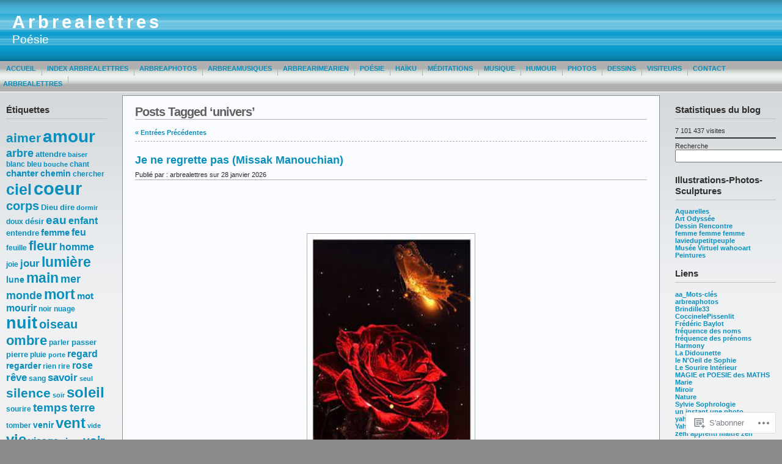

--- FILE ---
content_type: text/html; charset=UTF-8
request_url: https://arbrealettres.wordpress.com/tag/univers/
body_size: 49699
content:
<!DOCTYPE html PUBLIC "-//W3C//DTD XHTML 1.0 Transitional//EN" "http://www.w3.org/TR/xhtml1/DTD/xhtml1-transitional.dtd">
<html xmlns="http://www.w3.org/1999/xhtml" lang="fr-FR">
<head profile="http://gmpg.org/xfn/11">
	<meta http-equiv="Content-Type" content="text/html; charset=UTF-8" />
	<title>univers &laquo; Arbrealettres</title>

	<link rel="stylesheet" href="https://s0.wp.com/wp-content/themes/pub/andreas09/style.css?m=1741693321i" type="text/css" media="screen" />
	<link rel="stylesheet" href="https://s0.wp.com/wp-content/themes/pub/andreas09/blue.css?m=1315885645i" type="text/css" media="screen" />
	<link rel="pingback" href="https://arbrealettres.wordpress.com/xmlrpc.php" />

	<meta name='robots' content='max-image-preview:large' />
<link rel='dns-prefetch' href='//s0.wp.com' />
<link rel="alternate" type="application/rss+xml" title="Arbrealettres &raquo; Flux" href="https://arbrealettres.wordpress.com/feed/" />
<link rel="alternate" type="application/rss+xml" title="Arbrealettres &raquo; Flux des commentaires" href="https://arbrealettres.wordpress.com/comments/feed/" />
<link rel="alternate" type="application/rss+xml" title="Arbrealettres &raquo; Flux de l’étiquette univers" href="https://arbrealettres.wordpress.com/tag/univers/feed/" />
	<script type="text/javascript">
		/* <![CDATA[ */
		function addLoadEvent(func) {
			var oldonload = window.onload;
			if (typeof window.onload != 'function') {
				window.onload = func;
			} else {
				window.onload = function () {
					oldonload();
					func();
				}
			}
		}
		/* ]]> */
	</script>
	<link crossorigin='anonymous' rel='stylesheet' id='all-css-0-1' href='/wp-content/mu-plugins/likes/jetpack-likes.css?m=1743883414i&cssminify=yes' type='text/css' media='all' />
<style id='wp-emoji-styles-inline-css'>

	img.wp-smiley, img.emoji {
		display: inline !important;
		border: none !important;
		box-shadow: none !important;
		height: 1em !important;
		width: 1em !important;
		margin: 0 0.07em !important;
		vertical-align: -0.1em !important;
		background: none !important;
		padding: 0 !important;
	}
/*# sourceURL=wp-emoji-styles-inline-css */
</style>
<link crossorigin='anonymous' rel='stylesheet' id='all-css-2-1' href='/wp-content/plugins/gutenberg-core/v22.4.2/build/styles/block-library/style.min.css?m=1769608164i&cssminify=yes' type='text/css' media='all' />
<style id='wp-block-library-inline-css'>
.has-text-align-justify {
	text-align:justify;
}
.has-text-align-justify{text-align:justify;}

/*# sourceURL=wp-block-library-inline-css */
</style><style id='wp-block-buttons-inline-css'>
.wp-block-buttons{box-sizing:border-box}.wp-block-buttons.is-vertical{flex-direction:column}.wp-block-buttons.is-vertical>.wp-block-button:last-child{margin-bottom:0}.wp-block-buttons>.wp-block-button{display:inline-block;margin:0}.wp-block-buttons.is-content-justification-left{justify-content:flex-start}.wp-block-buttons.is-content-justification-left.is-vertical{align-items:flex-start}.wp-block-buttons.is-content-justification-center{justify-content:center}.wp-block-buttons.is-content-justification-center.is-vertical{align-items:center}.wp-block-buttons.is-content-justification-right{justify-content:flex-end}.wp-block-buttons.is-content-justification-right.is-vertical{align-items:flex-end}.wp-block-buttons.is-content-justification-space-between{justify-content:space-between}.wp-block-buttons.aligncenter{text-align:center}.wp-block-buttons:not(.is-content-justification-space-between,.is-content-justification-right,.is-content-justification-left,.is-content-justification-center) .wp-block-button.aligncenter{margin-left:auto;margin-right:auto;width:100%}.wp-block-buttons[style*=text-decoration] .wp-block-button,.wp-block-buttons[style*=text-decoration] .wp-block-button__link{text-decoration:inherit}.wp-block-buttons.has-custom-font-size .wp-block-button__link{font-size:inherit}.wp-block-buttons .wp-block-button__link{width:100%}.wp-block-button.aligncenter{text-align:center}
/*# sourceURL=https://s0.wp.com/wp-content/plugins/gutenberg-core/v22.4.2/build/styles/block-library/buttons/style.min.css */
</style>
<style id='wp-block-columns-inline-css'>
.wp-block-columns{box-sizing:border-box;display:flex;flex-wrap:wrap!important}@media (min-width:782px){.wp-block-columns{flex-wrap:nowrap!important}}.wp-block-columns{align-items:normal!important}.wp-block-columns.are-vertically-aligned-top{align-items:flex-start}.wp-block-columns.are-vertically-aligned-center{align-items:center}.wp-block-columns.are-vertically-aligned-bottom{align-items:flex-end}@media (max-width:781px){.wp-block-columns:not(.is-not-stacked-on-mobile)>.wp-block-column{flex-basis:100%!important}}@media (min-width:782px){.wp-block-columns:not(.is-not-stacked-on-mobile)>.wp-block-column{flex-basis:0;flex-grow:1}.wp-block-columns:not(.is-not-stacked-on-mobile)>.wp-block-column[style*=flex-basis]{flex-grow:0}}.wp-block-columns.is-not-stacked-on-mobile{flex-wrap:nowrap!important}.wp-block-columns.is-not-stacked-on-mobile>.wp-block-column{flex-basis:0;flex-grow:1}.wp-block-columns.is-not-stacked-on-mobile>.wp-block-column[style*=flex-basis]{flex-grow:0}:where(.wp-block-columns){margin-bottom:1.75em}:where(.wp-block-columns.has-background){padding:1.25em 2.375em}.wp-block-column{flex-grow:1;min-width:0;overflow-wrap:break-word;word-break:break-word}.wp-block-column.is-vertically-aligned-top{align-self:flex-start}.wp-block-column.is-vertically-aligned-center{align-self:center}.wp-block-column.is-vertically-aligned-bottom{align-self:flex-end}.wp-block-column.is-vertically-aligned-stretch{align-self:stretch}.wp-block-column.is-vertically-aligned-bottom,.wp-block-column.is-vertically-aligned-center,.wp-block-column.is-vertically-aligned-top{width:100%}
/*# sourceURL=https://s0.wp.com/wp-content/plugins/gutenberg-core/v22.4.2/build/styles/block-library/columns/style.min.css */
</style>
<style id='wp-block-group-inline-css'>
.wp-block-group{box-sizing:border-box}:where(.wp-block-group.wp-block-group-is-layout-constrained){position:relative}
/*# sourceURL=https://s0.wp.com/wp-content/plugins/gutenberg-core/v22.4.2/build/styles/block-library/group/style.min.css */
</style>
<style id='wp-block-separator-inline-css'>
@charset "UTF-8";.wp-block-separator{border:none;border-top:2px solid}:root :where(.wp-block-separator.is-style-dots){height:auto;line-height:1;text-align:center}:root :where(.wp-block-separator.is-style-dots):before{color:currentColor;content:"···";font-family:serif;font-size:1.5em;letter-spacing:2em;padding-left:2em}.wp-block-separator.is-style-dots{background:none!important;border:none!important}
/*# sourceURL=https://s0.wp.com/wp-content/plugins/gutenberg-core/v22.4.2/build/styles/block-library/separator/style.min.css */
</style>
<style id='wp-block-button-inline-css'>
.wp-block-button__link{align-content:center;box-sizing:border-box;cursor:pointer;display:inline-block;height:100%;text-align:center;word-break:break-word}.wp-block-button__link.aligncenter{text-align:center}.wp-block-button__link.alignright{text-align:right}:where(.wp-block-button__link){border-radius:9999px;box-shadow:none;padding:calc(.667em + 2px) calc(1.333em + 2px);text-decoration:none}.wp-block-button[style*=text-decoration] .wp-block-button__link{text-decoration:inherit}.wp-block-buttons>.wp-block-button.has-custom-width{max-width:none}.wp-block-buttons>.wp-block-button.has-custom-width .wp-block-button__link{width:100%}.wp-block-buttons>.wp-block-button.has-custom-font-size .wp-block-button__link{font-size:inherit}.wp-block-buttons>.wp-block-button.wp-block-button__width-25{width:calc(25% - var(--wp--style--block-gap, .5em)*.75)}.wp-block-buttons>.wp-block-button.wp-block-button__width-50{width:calc(50% - var(--wp--style--block-gap, .5em)*.5)}.wp-block-buttons>.wp-block-button.wp-block-button__width-75{width:calc(75% - var(--wp--style--block-gap, .5em)*.25)}.wp-block-buttons>.wp-block-button.wp-block-button__width-100{flex-basis:100%;width:100%}.wp-block-buttons.is-vertical>.wp-block-button.wp-block-button__width-25{width:25%}.wp-block-buttons.is-vertical>.wp-block-button.wp-block-button__width-50{width:50%}.wp-block-buttons.is-vertical>.wp-block-button.wp-block-button__width-75{width:75%}.wp-block-button.is-style-squared,.wp-block-button__link.wp-block-button.is-style-squared{border-radius:0}.wp-block-button.no-border-radius,.wp-block-button__link.no-border-radius{border-radius:0!important}:root :where(.wp-block-button .wp-block-button__link.is-style-outline),:root :where(.wp-block-button.is-style-outline>.wp-block-button__link){border:2px solid;padding:.667em 1.333em}:root :where(.wp-block-button .wp-block-button__link.is-style-outline:not(.has-text-color)),:root :where(.wp-block-button.is-style-outline>.wp-block-button__link:not(.has-text-color)){color:currentColor}:root :where(.wp-block-button .wp-block-button__link.is-style-outline:not(.has-background)),:root :where(.wp-block-button.is-style-outline>.wp-block-button__link:not(.has-background)){background-color:initial;background-image:none}
/*# sourceURL=https://s0.wp.com/wp-content/plugins/gutenberg-core/v22.4.2/build/styles/block-library/button/style.min.css */
</style>
<style id='wp-block-latest-posts-inline-css'>
.wp-block-latest-posts{box-sizing:border-box}.wp-block-latest-posts.alignleft{margin-right:2em}.wp-block-latest-posts.alignright{margin-left:2em}.wp-block-latest-posts.wp-block-latest-posts__list{list-style:none}.wp-block-latest-posts.wp-block-latest-posts__list li{clear:both;overflow-wrap:break-word}.wp-block-latest-posts.is-grid{display:flex;flex-wrap:wrap}.wp-block-latest-posts.is-grid li{margin:0 1.25em 1.25em 0;width:100%}@media (min-width:600px){.wp-block-latest-posts.columns-2 li{width:calc(50% - .625em)}.wp-block-latest-posts.columns-2 li:nth-child(2n){margin-right:0}.wp-block-latest-posts.columns-3 li{width:calc(33.33333% - .83333em)}.wp-block-latest-posts.columns-3 li:nth-child(3n){margin-right:0}.wp-block-latest-posts.columns-4 li{width:calc(25% - .9375em)}.wp-block-latest-posts.columns-4 li:nth-child(4n){margin-right:0}.wp-block-latest-posts.columns-5 li{width:calc(20% - 1em)}.wp-block-latest-posts.columns-5 li:nth-child(5n){margin-right:0}.wp-block-latest-posts.columns-6 li{width:calc(16.66667% - 1.04167em)}.wp-block-latest-posts.columns-6 li:nth-child(6n){margin-right:0}}:root :where(.wp-block-latest-posts.is-grid){padding:0}:root :where(.wp-block-latest-posts.wp-block-latest-posts__list){padding-left:0}.wp-block-latest-posts__post-author,.wp-block-latest-posts__post-date{display:block;font-size:.8125em}.wp-block-latest-posts__post-excerpt,.wp-block-latest-posts__post-full-content{margin-bottom:1em;margin-top:.5em}.wp-block-latest-posts__featured-image a{display:inline-block}.wp-block-latest-posts__featured-image img{height:auto;max-width:100%;width:auto}.wp-block-latest-posts__featured-image.alignleft{float:left;margin-right:1em}.wp-block-latest-posts__featured-image.alignright{float:right;margin-left:1em}.wp-block-latest-posts__featured-image.aligncenter{margin-bottom:1em;text-align:center}
/*# sourceURL=https://s0.wp.com/wp-content/plugins/gutenberg-core/v22.4.2/build/styles/block-library/latest-posts/style.min.css */
</style>
<style id='wp-block-paragraph-inline-css'>
.is-small-text{font-size:.875em}.is-regular-text{font-size:1em}.is-large-text{font-size:2.25em}.is-larger-text{font-size:3em}.has-drop-cap:not(:focus):first-letter{float:left;font-size:8.4em;font-style:normal;font-weight:100;line-height:.68;margin:.05em .1em 0 0;text-transform:uppercase}body.rtl .has-drop-cap:not(:focus):first-letter{float:none;margin-left:.1em}p.has-drop-cap.has-background{overflow:hidden}:root :where(p.has-background){padding:1.25em 2.375em}:where(p.has-text-color:not(.has-link-color)) a{color:inherit}p.has-text-align-left[style*="writing-mode:vertical-lr"],p.has-text-align-right[style*="writing-mode:vertical-rl"]{rotate:180deg}
/*# sourceURL=https://s0.wp.com/wp-content/plugins/gutenberg-core/v22.4.2/build/styles/block-library/paragraph/style.min.css */
</style>
<style id='wp-block-search-inline-css'>
.wp-block-search__button{margin-left:10px;word-break:normal}.wp-block-search__button.has-icon{line-height:0}.wp-block-search__button svg{fill:currentColor;height:1.25em;min-height:24px;min-width:24px;vertical-align:text-bottom;width:1.25em}:where(.wp-block-search__button){border:1px solid #ccc;padding:6px 10px}.wp-block-search__inside-wrapper{display:flex;flex:auto;flex-wrap:nowrap;max-width:100%}.wp-block-search__label{width:100%}.wp-block-search.wp-block-search__button-only .wp-block-search__button{box-sizing:border-box;display:flex;flex-shrink:0;justify-content:center;margin-left:0;max-width:100%}.wp-block-search.wp-block-search__button-only .wp-block-search__inside-wrapper{min-width:0!important;transition-property:width}.wp-block-search.wp-block-search__button-only .wp-block-search__input{flex-basis:100%;transition-duration:.3s}.wp-block-search.wp-block-search__button-only.wp-block-search__searchfield-hidden,.wp-block-search.wp-block-search__button-only.wp-block-search__searchfield-hidden .wp-block-search__inside-wrapper{overflow:hidden}.wp-block-search.wp-block-search__button-only.wp-block-search__searchfield-hidden .wp-block-search__input{border-left-width:0!important;border-right-width:0!important;flex-basis:0;flex-grow:0;margin:0;min-width:0!important;padding-left:0!important;padding-right:0!important;width:0!important}:where(.wp-block-search__input){appearance:none;border:1px solid #949494;flex-grow:1;font-family:inherit;font-size:inherit;font-style:inherit;font-weight:inherit;letter-spacing:inherit;line-height:inherit;margin-left:0;margin-right:0;min-width:3rem;padding:8px;text-decoration:unset!important;text-transform:inherit}:where(.wp-block-search__button-inside .wp-block-search__inside-wrapper){background-color:#fff;border:1px solid #949494;box-sizing:border-box;padding:4px}:where(.wp-block-search__button-inside .wp-block-search__inside-wrapper) .wp-block-search__input{border:none;border-radius:0;padding:0 4px}:where(.wp-block-search__button-inside .wp-block-search__inside-wrapper) .wp-block-search__input:focus{outline:none}:where(.wp-block-search__button-inside .wp-block-search__inside-wrapper) :where(.wp-block-search__button){padding:4px 8px}.wp-block-search.aligncenter .wp-block-search__inside-wrapper{margin:auto}.wp-block[data-align=right] .wp-block-search.wp-block-search__button-only .wp-block-search__inside-wrapper{float:right}
/*# sourceURL=https://s0.wp.com/wp-content/plugins/gutenberg-core/v22.4.2/build/styles/block-library/search/style.min.css */
</style>
<style id='global-styles-inline-css'>
:root{--wp--preset--aspect-ratio--square: 1;--wp--preset--aspect-ratio--4-3: 4/3;--wp--preset--aspect-ratio--3-4: 3/4;--wp--preset--aspect-ratio--3-2: 3/2;--wp--preset--aspect-ratio--2-3: 2/3;--wp--preset--aspect-ratio--16-9: 16/9;--wp--preset--aspect-ratio--9-16: 9/16;--wp--preset--color--black: #000000;--wp--preset--color--cyan-bluish-gray: #abb8c3;--wp--preset--color--white: #ffffff;--wp--preset--color--pale-pink: #f78da7;--wp--preset--color--vivid-red: #cf2e2e;--wp--preset--color--luminous-vivid-orange: #ff6900;--wp--preset--color--luminous-vivid-amber: #fcb900;--wp--preset--color--light-green-cyan: #7bdcb5;--wp--preset--color--vivid-green-cyan: #00d084;--wp--preset--color--pale-cyan-blue: #8ed1fc;--wp--preset--color--vivid-cyan-blue: #0693e3;--wp--preset--color--vivid-purple: #9b51e0;--wp--preset--gradient--vivid-cyan-blue-to-vivid-purple: linear-gradient(135deg,rgb(6,147,227) 0%,rgb(155,81,224) 100%);--wp--preset--gradient--light-green-cyan-to-vivid-green-cyan: linear-gradient(135deg,rgb(122,220,180) 0%,rgb(0,208,130) 100%);--wp--preset--gradient--luminous-vivid-amber-to-luminous-vivid-orange: linear-gradient(135deg,rgb(252,185,0) 0%,rgb(255,105,0) 100%);--wp--preset--gradient--luminous-vivid-orange-to-vivid-red: linear-gradient(135deg,rgb(255,105,0) 0%,rgb(207,46,46) 100%);--wp--preset--gradient--very-light-gray-to-cyan-bluish-gray: linear-gradient(135deg,rgb(238,238,238) 0%,rgb(169,184,195) 100%);--wp--preset--gradient--cool-to-warm-spectrum: linear-gradient(135deg,rgb(74,234,220) 0%,rgb(151,120,209) 20%,rgb(207,42,186) 40%,rgb(238,44,130) 60%,rgb(251,105,98) 80%,rgb(254,248,76) 100%);--wp--preset--gradient--blush-light-purple: linear-gradient(135deg,rgb(255,206,236) 0%,rgb(152,150,240) 100%);--wp--preset--gradient--blush-bordeaux: linear-gradient(135deg,rgb(254,205,165) 0%,rgb(254,45,45) 50%,rgb(107,0,62) 100%);--wp--preset--gradient--luminous-dusk: linear-gradient(135deg,rgb(255,203,112) 0%,rgb(199,81,192) 50%,rgb(65,88,208) 100%);--wp--preset--gradient--pale-ocean: linear-gradient(135deg,rgb(255,245,203) 0%,rgb(182,227,212) 50%,rgb(51,167,181) 100%);--wp--preset--gradient--electric-grass: linear-gradient(135deg,rgb(202,248,128) 0%,rgb(113,206,126) 100%);--wp--preset--gradient--midnight: linear-gradient(135deg,rgb(2,3,129) 0%,rgb(40,116,252) 100%);--wp--preset--font-size--small: 13px;--wp--preset--font-size--medium: 20px;--wp--preset--font-size--large: 36px;--wp--preset--font-size--x-large: 42px;--wp--preset--font-family--albert-sans: 'Albert Sans', sans-serif;--wp--preset--font-family--alegreya: Alegreya, serif;--wp--preset--font-family--arvo: Arvo, serif;--wp--preset--font-family--bodoni-moda: 'Bodoni Moda', serif;--wp--preset--font-family--bricolage-grotesque: 'Bricolage Grotesque', sans-serif;--wp--preset--font-family--cabin: Cabin, sans-serif;--wp--preset--font-family--chivo: Chivo, sans-serif;--wp--preset--font-family--commissioner: Commissioner, sans-serif;--wp--preset--font-family--cormorant: Cormorant, serif;--wp--preset--font-family--courier-prime: 'Courier Prime', monospace;--wp--preset--font-family--crimson-pro: 'Crimson Pro', serif;--wp--preset--font-family--dm-mono: 'DM Mono', monospace;--wp--preset--font-family--dm-sans: 'DM Sans', sans-serif;--wp--preset--font-family--dm-serif-display: 'DM Serif Display', serif;--wp--preset--font-family--domine: Domine, serif;--wp--preset--font-family--eb-garamond: 'EB Garamond', serif;--wp--preset--font-family--epilogue: Epilogue, sans-serif;--wp--preset--font-family--fahkwang: Fahkwang, sans-serif;--wp--preset--font-family--figtree: Figtree, sans-serif;--wp--preset--font-family--fira-sans: 'Fira Sans', sans-serif;--wp--preset--font-family--fjalla-one: 'Fjalla One', sans-serif;--wp--preset--font-family--fraunces: Fraunces, serif;--wp--preset--font-family--gabarito: Gabarito, system-ui;--wp--preset--font-family--ibm-plex-mono: 'IBM Plex Mono', monospace;--wp--preset--font-family--ibm-plex-sans: 'IBM Plex Sans', sans-serif;--wp--preset--font-family--ibarra-real-nova: 'Ibarra Real Nova', serif;--wp--preset--font-family--instrument-serif: 'Instrument Serif', serif;--wp--preset--font-family--inter: Inter, sans-serif;--wp--preset--font-family--josefin-sans: 'Josefin Sans', sans-serif;--wp--preset--font-family--jost: Jost, sans-serif;--wp--preset--font-family--libre-baskerville: 'Libre Baskerville', serif;--wp--preset--font-family--libre-franklin: 'Libre Franklin', sans-serif;--wp--preset--font-family--literata: Literata, serif;--wp--preset--font-family--lora: Lora, serif;--wp--preset--font-family--merriweather: Merriweather, serif;--wp--preset--font-family--montserrat: Montserrat, sans-serif;--wp--preset--font-family--newsreader: Newsreader, serif;--wp--preset--font-family--noto-sans-mono: 'Noto Sans Mono', sans-serif;--wp--preset--font-family--nunito: Nunito, sans-serif;--wp--preset--font-family--open-sans: 'Open Sans', sans-serif;--wp--preset--font-family--overpass: Overpass, sans-serif;--wp--preset--font-family--pt-serif: 'PT Serif', serif;--wp--preset--font-family--petrona: Petrona, serif;--wp--preset--font-family--piazzolla: Piazzolla, serif;--wp--preset--font-family--playfair-display: 'Playfair Display', serif;--wp--preset--font-family--plus-jakarta-sans: 'Plus Jakarta Sans', sans-serif;--wp--preset--font-family--poppins: Poppins, sans-serif;--wp--preset--font-family--raleway: Raleway, sans-serif;--wp--preset--font-family--roboto: Roboto, sans-serif;--wp--preset--font-family--roboto-slab: 'Roboto Slab', serif;--wp--preset--font-family--rubik: Rubik, sans-serif;--wp--preset--font-family--rufina: Rufina, serif;--wp--preset--font-family--sora: Sora, sans-serif;--wp--preset--font-family--source-sans-3: 'Source Sans 3', sans-serif;--wp--preset--font-family--source-serif-4: 'Source Serif 4', serif;--wp--preset--font-family--space-mono: 'Space Mono', monospace;--wp--preset--font-family--syne: Syne, sans-serif;--wp--preset--font-family--texturina: Texturina, serif;--wp--preset--font-family--urbanist: Urbanist, sans-serif;--wp--preset--font-family--work-sans: 'Work Sans', sans-serif;--wp--preset--spacing--20: 0.44rem;--wp--preset--spacing--30: 0.67rem;--wp--preset--spacing--40: 1rem;--wp--preset--spacing--50: 1.5rem;--wp--preset--spacing--60: 2.25rem;--wp--preset--spacing--70: 3.38rem;--wp--preset--spacing--80: 5.06rem;--wp--preset--shadow--natural: 6px 6px 9px rgba(0, 0, 0, 0.2);--wp--preset--shadow--deep: 12px 12px 50px rgba(0, 0, 0, 0.4);--wp--preset--shadow--sharp: 6px 6px 0px rgba(0, 0, 0, 0.2);--wp--preset--shadow--outlined: 6px 6px 0px -3px rgb(255, 255, 255), 6px 6px rgb(0, 0, 0);--wp--preset--shadow--crisp: 6px 6px 0px rgb(0, 0, 0);}:where(body) { margin: 0; }:where(.is-layout-flex){gap: 0.5em;}:where(.is-layout-grid){gap: 0.5em;}body .is-layout-flex{display: flex;}.is-layout-flex{flex-wrap: wrap;align-items: center;}.is-layout-flex > :is(*, div){margin: 0;}body .is-layout-grid{display: grid;}.is-layout-grid > :is(*, div){margin: 0;}body{padding-top: 0px;padding-right: 0px;padding-bottom: 0px;padding-left: 0px;}:root :where(.wp-element-button, .wp-block-button__link){background-color: #32373c;border-width: 0;color: #fff;font-family: inherit;font-size: inherit;font-style: inherit;font-weight: inherit;letter-spacing: inherit;line-height: inherit;padding-top: calc(0.667em + 2px);padding-right: calc(1.333em + 2px);padding-bottom: calc(0.667em + 2px);padding-left: calc(1.333em + 2px);text-decoration: none;text-transform: inherit;}.has-black-color{color: var(--wp--preset--color--black) !important;}.has-cyan-bluish-gray-color{color: var(--wp--preset--color--cyan-bluish-gray) !important;}.has-white-color{color: var(--wp--preset--color--white) !important;}.has-pale-pink-color{color: var(--wp--preset--color--pale-pink) !important;}.has-vivid-red-color{color: var(--wp--preset--color--vivid-red) !important;}.has-luminous-vivid-orange-color{color: var(--wp--preset--color--luminous-vivid-orange) !important;}.has-luminous-vivid-amber-color{color: var(--wp--preset--color--luminous-vivid-amber) !important;}.has-light-green-cyan-color{color: var(--wp--preset--color--light-green-cyan) !important;}.has-vivid-green-cyan-color{color: var(--wp--preset--color--vivid-green-cyan) !important;}.has-pale-cyan-blue-color{color: var(--wp--preset--color--pale-cyan-blue) !important;}.has-vivid-cyan-blue-color{color: var(--wp--preset--color--vivid-cyan-blue) !important;}.has-vivid-purple-color{color: var(--wp--preset--color--vivid-purple) !important;}.has-black-background-color{background-color: var(--wp--preset--color--black) !important;}.has-cyan-bluish-gray-background-color{background-color: var(--wp--preset--color--cyan-bluish-gray) !important;}.has-white-background-color{background-color: var(--wp--preset--color--white) !important;}.has-pale-pink-background-color{background-color: var(--wp--preset--color--pale-pink) !important;}.has-vivid-red-background-color{background-color: var(--wp--preset--color--vivid-red) !important;}.has-luminous-vivid-orange-background-color{background-color: var(--wp--preset--color--luminous-vivid-orange) !important;}.has-luminous-vivid-amber-background-color{background-color: var(--wp--preset--color--luminous-vivid-amber) !important;}.has-light-green-cyan-background-color{background-color: var(--wp--preset--color--light-green-cyan) !important;}.has-vivid-green-cyan-background-color{background-color: var(--wp--preset--color--vivid-green-cyan) !important;}.has-pale-cyan-blue-background-color{background-color: var(--wp--preset--color--pale-cyan-blue) !important;}.has-vivid-cyan-blue-background-color{background-color: var(--wp--preset--color--vivid-cyan-blue) !important;}.has-vivid-purple-background-color{background-color: var(--wp--preset--color--vivid-purple) !important;}.has-black-border-color{border-color: var(--wp--preset--color--black) !important;}.has-cyan-bluish-gray-border-color{border-color: var(--wp--preset--color--cyan-bluish-gray) !important;}.has-white-border-color{border-color: var(--wp--preset--color--white) !important;}.has-pale-pink-border-color{border-color: var(--wp--preset--color--pale-pink) !important;}.has-vivid-red-border-color{border-color: var(--wp--preset--color--vivid-red) !important;}.has-luminous-vivid-orange-border-color{border-color: var(--wp--preset--color--luminous-vivid-orange) !important;}.has-luminous-vivid-amber-border-color{border-color: var(--wp--preset--color--luminous-vivid-amber) !important;}.has-light-green-cyan-border-color{border-color: var(--wp--preset--color--light-green-cyan) !important;}.has-vivid-green-cyan-border-color{border-color: var(--wp--preset--color--vivid-green-cyan) !important;}.has-pale-cyan-blue-border-color{border-color: var(--wp--preset--color--pale-cyan-blue) !important;}.has-vivid-cyan-blue-border-color{border-color: var(--wp--preset--color--vivid-cyan-blue) !important;}.has-vivid-purple-border-color{border-color: var(--wp--preset--color--vivid-purple) !important;}.has-vivid-cyan-blue-to-vivid-purple-gradient-background{background: var(--wp--preset--gradient--vivid-cyan-blue-to-vivid-purple) !important;}.has-light-green-cyan-to-vivid-green-cyan-gradient-background{background: var(--wp--preset--gradient--light-green-cyan-to-vivid-green-cyan) !important;}.has-luminous-vivid-amber-to-luminous-vivid-orange-gradient-background{background: var(--wp--preset--gradient--luminous-vivid-amber-to-luminous-vivid-orange) !important;}.has-luminous-vivid-orange-to-vivid-red-gradient-background{background: var(--wp--preset--gradient--luminous-vivid-orange-to-vivid-red) !important;}.has-very-light-gray-to-cyan-bluish-gray-gradient-background{background: var(--wp--preset--gradient--very-light-gray-to-cyan-bluish-gray) !important;}.has-cool-to-warm-spectrum-gradient-background{background: var(--wp--preset--gradient--cool-to-warm-spectrum) !important;}.has-blush-light-purple-gradient-background{background: var(--wp--preset--gradient--blush-light-purple) !important;}.has-blush-bordeaux-gradient-background{background: var(--wp--preset--gradient--blush-bordeaux) !important;}.has-luminous-dusk-gradient-background{background: var(--wp--preset--gradient--luminous-dusk) !important;}.has-pale-ocean-gradient-background{background: var(--wp--preset--gradient--pale-ocean) !important;}.has-electric-grass-gradient-background{background: var(--wp--preset--gradient--electric-grass) !important;}.has-midnight-gradient-background{background: var(--wp--preset--gradient--midnight) !important;}.has-small-font-size{font-size: var(--wp--preset--font-size--small) !important;}.has-medium-font-size{font-size: var(--wp--preset--font-size--medium) !important;}.has-large-font-size{font-size: var(--wp--preset--font-size--large) !important;}.has-x-large-font-size{font-size: var(--wp--preset--font-size--x-large) !important;}.has-albert-sans-font-family{font-family: var(--wp--preset--font-family--albert-sans) !important;}.has-alegreya-font-family{font-family: var(--wp--preset--font-family--alegreya) !important;}.has-arvo-font-family{font-family: var(--wp--preset--font-family--arvo) !important;}.has-bodoni-moda-font-family{font-family: var(--wp--preset--font-family--bodoni-moda) !important;}.has-bricolage-grotesque-font-family{font-family: var(--wp--preset--font-family--bricolage-grotesque) !important;}.has-cabin-font-family{font-family: var(--wp--preset--font-family--cabin) !important;}.has-chivo-font-family{font-family: var(--wp--preset--font-family--chivo) !important;}.has-commissioner-font-family{font-family: var(--wp--preset--font-family--commissioner) !important;}.has-cormorant-font-family{font-family: var(--wp--preset--font-family--cormorant) !important;}.has-courier-prime-font-family{font-family: var(--wp--preset--font-family--courier-prime) !important;}.has-crimson-pro-font-family{font-family: var(--wp--preset--font-family--crimson-pro) !important;}.has-dm-mono-font-family{font-family: var(--wp--preset--font-family--dm-mono) !important;}.has-dm-sans-font-family{font-family: var(--wp--preset--font-family--dm-sans) !important;}.has-dm-serif-display-font-family{font-family: var(--wp--preset--font-family--dm-serif-display) !important;}.has-domine-font-family{font-family: var(--wp--preset--font-family--domine) !important;}.has-eb-garamond-font-family{font-family: var(--wp--preset--font-family--eb-garamond) !important;}.has-epilogue-font-family{font-family: var(--wp--preset--font-family--epilogue) !important;}.has-fahkwang-font-family{font-family: var(--wp--preset--font-family--fahkwang) !important;}.has-figtree-font-family{font-family: var(--wp--preset--font-family--figtree) !important;}.has-fira-sans-font-family{font-family: var(--wp--preset--font-family--fira-sans) !important;}.has-fjalla-one-font-family{font-family: var(--wp--preset--font-family--fjalla-one) !important;}.has-fraunces-font-family{font-family: var(--wp--preset--font-family--fraunces) !important;}.has-gabarito-font-family{font-family: var(--wp--preset--font-family--gabarito) !important;}.has-ibm-plex-mono-font-family{font-family: var(--wp--preset--font-family--ibm-plex-mono) !important;}.has-ibm-plex-sans-font-family{font-family: var(--wp--preset--font-family--ibm-plex-sans) !important;}.has-ibarra-real-nova-font-family{font-family: var(--wp--preset--font-family--ibarra-real-nova) !important;}.has-instrument-serif-font-family{font-family: var(--wp--preset--font-family--instrument-serif) !important;}.has-inter-font-family{font-family: var(--wp--preset--font-family--inter) !important;}.has-josefin-sans-font-family{font-family: var(--wp--preset--font-family--josefin-sans) !important;}.has-jost-font-family{font-family: var(--wp--preset--font-family--jost) !important;}.has-libre-baskerville-font-family{font-family: var(--wp--preset--font-family--libre-baskerville) !important;}.has-libre-franklin-font-family{font-family: var(--wp--preset--font-family--libre-franklin) !important;}.has-literata-font-family{font-family: var(--wp--preset--font-family--literata) !important;}.has-lora-font-family{font-family: var(--wp--preset--font-family--lora) !important;}.has-merriweather-font-family{font-family: var(--wp--preset--font-family--merriweather) !important;}.has-montserrat-font-family{font-family: var(--wp--preset--font-family--montserrat) !important;}.has-newsreader-font-family{font-family: var(--wp--preset--font-family--newsreader) !important;}.has-noto-sans-mono-font-family{font-family: var(--wp--preset--font-family--noto-sans-mono) !important;}.has-nunito-font-family{font-family: var(--wp--preset--font-family--nunito) !important;}.has-open-sans-font-family{font-family: var(--wp--preset--font-family--open-sans) !important;}.has-overpass-font-family{font-family: var(--wp--preset--font-family--overpass) !important;}.has-pt-serif-font-family{font-family: var(--wp--preset--font-family--pt-serif) !important;}.has-petrona-font-family{font-family: var(--wp--preset--font-family--petrona) !important;}.has-piazzolla-font-family{font-family: var(--wp--preset--font-family--piazzolla) !important;}.has-playfair-display-font-family{font-family: var(--wp--preset--font-family--playfair-display) !important;}.has-plus-jakarta-sans-font-family{font-family: var(--wp--preset--font-family--plus-jakarta-sans) !important;}.has-poppins-font-family{font-family: var(--wp--preset--font-family--poppins) !important;}.has-raleway-font-family{font-family: var(--wp--preset--font-family--raleway) !important;}.has-roboto-font-family{font-family: var(--wp--preset--font-family--roboto) !important;}.has-roboto-slab-font-family{font-family: var(--wp--preset--font-family--roboto-slab) !important;}.has-rubik-font-family{font-family: var(--wp--preset--font-family--rubik) !important;}.has-rufina-font-family{font-family: var(--wp--preset--font-family--rufina) !important;}.has-sora-font-family{font-family: var(--wp--preset--font-family--sora) !important;}.has-source-sans-3-font-family{font-family: var(--wp--preset--font-family--source-sans-3) !important;}.has-source-serif-4-font-family{font-family: var(--wp--preset--font-family--source-serif-4) !important;}.has-space-mono-font-family{font-family: var(--wp--preset--font-family--space-mono) !important;}.has-syne-font-family{font-family: var(--wp--preset--font-family--syne) !important;}.has-texturina-font-family{font-family: var(--wp--preset--font-family--texturina) !important;}.has-urbanist-font-family{font-family: var(--wp--preset--font-family--urbanist) !important;}.has-work-sans-font-family{font-family: var(--wp--preset--font-family--work-sans) !important;}
:where(.wp-block-columns.is-layout-flex){gap: 2em;}:where(.wp-block-columns.is-layout-grid){gap: 2em;}
/*# sourceURL=global-styles-inline-css */
</style>
<style id='core-block-supports-inline-css'>
.wp-container-core-columns-is-layout-9d6595d7{flex-wrap:nowrap;}
/*# sourceURL=core-block-supports-inline-css */
</style>

<style id='classic-theme-styles-inline-css'>
.wp-block-button__link{background-color:#32373c;border-radius:9999px;box-shadow:none;color:#fff;font-size:1.125em;padding:calc(.667em + 2px) calc(1.333em + 2px);text-decoration:none}.wp-block-file__button{background:#32373c;color:#fff}.wp-block-accordion-heading{margin:0}.wp-block-accordion-heading__toggle{background-color:inherit!important;color:inherit!important}.wp-block-accordion-heading__toggle:not(:focus-visible){outline:none}.wp-block-accordion-heading__toggle:focus,.wp-block-accordion-heading__toggle:hover{background-color:inherit!important;border:none;box-shadow:none;color:inherit;padding:var(--wp--preset--spacing--20,1em) 0;text-decoration:none}.wp-block-accordion-heading__toggle:focus-visible{outline:auto;outline-offset:0}
/*# sourceURL=/wp-content/plugins/gutenberg-core/v22.4.2/build/styles/block-library/classic.min.css */
</style>
<link crossorigin='anonymous' rel='stylesheet' id='all-css-4-1' href='/_static/??-eJx9j8EOwiAMhl/IQphG58H4LIxVRCkQylx8e7uLzssuTf/m+5pWzwVcTg1T0yVOPiTWLg8xuyfrTpleGeBAJSJUfKmDHgO3LwHc3hGVY97p1SKa4Lerosyp2LYQhGOwGJEE29LmIg4MQ6nIDFIpTATtLiJveRXlMC+t10Kt4pbkMYO8Y1vI6S/ALdpQF/VKF3PsTb/vuvPp8QGGwHIv&cssminify=yes' type='text/css' media='all' />
<link crossorigin='anonymous' rel='stylesheet' id='print-css-5-1' href='/wp-content/mu-plugins/global-print/global-print.css?m=1465851035i&cssminify=yes' type='text/css' media='print' />
<style id='jetpack-global-styles-frontend-style-inline-css'>
:root { --font-headings: unset; --font-base: unset; --font-headings-default: -apple-system,BlinkMacSystemFont,"Segoe UI",Roboto,Oxygen-Sans,Ubuntu,Cantarell,"Helvetica Neue",sans-serif; --font-base-default: -apple-system,BlinkMacSystemFont,"Segoe UI",Roboto,Oxygen-Sans,Ubuntu,Cantarell,"Helvetica Neue",sans-serif;}
/*# sourceURL=jetpack-global-styles-frontend-style-inline-css */
</style>
<link crossorigin='anonymous' rel='stylesheet' id='all-css-8-1' href='/_static/??-eJyNjcEKwjAQRH/IuFRT6kX8FNkmS5K6yQY3Qfx7bfEiXrwM82B4A49qnJRGpUHupnIPqSgs1Cq624chi6zhO5OCRryTR++fW00l7J3qDv43XVNxoOISsmEJol/wY2uR8vs3WggsM/I6uOTzMI3Hw8lOg11eUT1JKA==&cssminify=yes' type='text/css' media='all' />
<script type="text/javascript" id="wpcom-actionbar-placeholder-js-extra">
/* <![CDATA[ */
var actionbardata = {"siteID":"8846605","postID":"0","siteURL":"https://arbrealettres.wordpress.com","xhrURL":"https://arbrealettres.wordpress.com/wp-admin/admin-ajax.php","nonce":"25beab2906","isLoggedIn":"","statusMessage":"","subsEmailDefault":"instantly","proxyScriptUrl":"https://s0.wp.com/wp-content/js/wpcom-proxy-request.js?m=1513050504i&amp;ver=20211021","i18n":{"followedText":"Les nouvelles publications de ce site appara\u00eetront d\u00e9sormais dans votre \u003Ca href=\"https://wordpress.com/reader\"\u003ELecteur\u003C/a\u003E","foldBar":"R\u00e9duire cette barre","unfoldBar":"Agrandir cette barre","shortLinkCopied":"Lien court copi\u00e9 dans le presse-papier"}};
//# sourceURL=wpcom-actionbar-placeholder-js-extra
/* ]]> */
</script>
<script type="text/javascript" id="jetpack-mu-wpcom-settings-js-before">
/* <![CDATA[ */
var JETPACK_MU_WPCOM_SETTINGS = {"assetsUrl":"https://s0.wp.com/wp-content/mu-plugins/jetpack-mu-wpcom-plugin/moon/jetpack_vendor/automattic/jetpack-mu-wpcom/src/build/"};
//# sourceURL=jetpack-mu-wpcom-settings-js-before
/* ]]> */
</script>
<script crossorigin='anonymous' type='text/javascript'  src='/wp-content/js/rlt-proxy.js?m=1720530689i'></script>
<script type="text/javascript" id="rlt-proxy-js-after">
/* <![CDATA[ */
	rltInitialize( {"token":null,"iframeOrigins":["https:\/\/widgets.wp.com"]} );
//# sourceURL=rlt-proxy-js-after
/* ]]> */
</script>
<link rel="EditURI" type="application/rsd+xml" title="RSD" href="https://arbrealettres.wordpress.com/xmlrpc.php?rsd" />
<meta name="generator" content="WordPress.com" />

<!-- Jetpack Open Graph Tags -->
<meta property="og:type" content="website" />
<meta property="og:title" content="univers &#8211; Arbrealettres" />
<meta property="og:url" content="https://arbrealettres.wordpress.com/tag/univers/" />
<meta property="og:site_name" content="Arbrealettres" />
<meta property="og:image" content="https://secure.gravatar.com/blavatar/48e2f4195ac88b5641da50209ef4571c24bdc78d8255b2581722326b35e1d513?s=200&#038;ts=1769793340" />
<meta property="og:image:width" content="200" />
<meta property="og:image:height" content="200" />
<meta property="og:image:alt" content="" />
<meta property="og:locale" content="fr_FR" />
<meta property="fb:app_id" content="249643311490" />
<meta name="twitter:creator" content="@arbrealettresCH" />
<meta name="twitter:site" content="@arbrealettresCH" />

<!-- End Jetpack Open Graph Tags -->
<link rel="shortcut icon" type="image/x-icon" href="https://secure.gravatar.com/blavatar/48e2f4195ac88b5641da50209ef4571c24bdc78d8255b2581722326b35e1d513?s=32" sizes="16x16" />
<link rel="icon" type="image/x-icon" href="https://secure.gravatar.com/blavatar/48e2f4195ac88b5641da50209ef4571c24bdc78d8255b2581722326b35e1d513?s=32" sizes="16x16" />
<link rel="apple-touch-icon" href="https://secure.gravatar.com/blavatar/48e2f4195ac88b5641da50209ef4571c24bdc78d8255b2581722326b35e1d513?s=114" />
<link rel='openid.server' href='https://arbrealettres.wordpress.com/?openidserver=1' />
<link rel='openid.delegate' href='https://arbrealettres.wordpress.com/' />
<link rel="search" type="application/opensearchdescription+xml" href="https://arbrealettres.wordpress.com/osd.xml" title="Arbrealettres" />
<link rel="search" type="application/opensearchdescription+xml" href="https://s1.wp.com/opensearch.xml" title="WordPress.com" />
		<style id="wpcom-hotfix-masterbar-style">
			@media screen and (min-width: 783px) {
				#wpadminbar .quicklinks li#wp-admin-bar-my-account.with-avatar > a img {
					margin-top: 5px;
				}
			}
		</style>
		<meta property="fediverse:creator" name="fediverse:creator" content="arbrealettres.wordpress.com@arbrealettres.wordpress.com" />
<meta name="description" content="Articles traitant de univers écrits par arbrealettres" />

<link rel="alternate" title="ActivityPub (JSON)" type="application/activity+json" href="https://arbrealettres.wordpress.com/tag/univers/" />

<link crossorigin='anonymous' rel='stylesheet' id='all-css-0-3' href='/_static/??-eJyNjEEKwkAMAD/kNtSixYP4FLG7oaTuJsEklP7eCl68eZuBYWDVlIUd2aFF0hozscGCro/8/Do0EYY7cYYpqBawmCy/SJ1kj3+sa8RdNjvA/+cmJSoarFRmdAMXTSq2k/lW8bO7tWs/nobLeB764/IGEs9EfQ==&cssminify=yes' type='text/css' media='all' />
<style id='jetpack-block-button-inline-css'>
.amp-wp-article .wp-block-jetpack-button{color:#fff}.wp-block-jetpack-button.aligncenter,.wp-block-jetpack-button.alignleft,.wp-block-jetpack-button.alignright{display:block}.wp-block-jetpack-button.aligncenter{margin-left:auto;margin-right:auto}.wp-block-jetpack-button.alignleft{margin-right:auto}.wp-block-jetpack-button.alignright{margin-left:auto}.wp-block-jetpack-button{height:fit-content;margin:0;max-width:100%;width:fit-content}.wp-block-jetpack-button.is-style-outline>.wp-block-button__link{background-color:#0000;border:1px solid;color:currentColor}:where(.wp-block-jetpack-button:not(.is-style-outline) button){border:none}.wp-block-jetpack-button .spinner{display:none;fill:currentColor}.wp-block-jetpack-button .spinner svg{display:block}.wp-block-jetpack-button .is-submitting .spinner{display:inline}.wp-block-jetpack-button .is-visually-hidden{clip:rect(0 0 0 0);clip-path:inset(50%);height:1px;overflow:hidden;position:absolute;white-space:nowrap;width:1px}.wp-block-jetpack-button .disable-spinner .spinner{display:none}
/*# sourceURL=/wp-content/mu-plugins/jetpack-plugin/moon/_inc/blocks/button/view.css?minify=false */
</style>
<link crossorigin='anonymous' rel='stylesheet' id='all-css-2-3' href='/_static/??-eJyVjUEOwjAMBD9EMZVQIw6Ip1TBDVXaxI5im34fimjPcNsdrWZhKQ0yaSCFbE1JNkYSmIIWj/O3Q2amjfXPQANX8KacvWrEff3gmgWGKAqr06N+EKAIjNUoMh3f+QC/n/aREO6JcRaQJZZQ/zVkHiwFAfSVTULaRxtYhbd8bV13ce2pO7vpBdSRaJ4=&cssminify=yes' type='text/css' media='all' />
</head>

<body class="archive tag tag-univers tag-540236 wp-theme-pubandreas09 customizer-styles-applied jetpack-reblog-enabled">

<div id="container">
	<div id="sitename">
		<h1><a href="https://arbrealettres.wordpress.com/">Arbrealettres</a></h1>
		<h2>Poésie</h2>
	</div>

	<div id="mainmenu">
		<ul id="menu-entrees" class="menu"><li id="menu-item-37159" class="menu-item menu-item-type-custom menu-item-object-custom menu-item-home menu-item-37159"><a href="https://arbrealettres.wordpress.com/">Accueil</a></li>
<li id="menu-item-37152" class="menu-item menu-item-type-custom menu-item-object-custom menu-item-37152"><a href="http://charbrealettres.free.fr/">Index Arbrealettres</a></li>
<li id="menu-item-37153" class="menu-item menu-item-type-custom menu-item-object-custom menu-item-37153"><a href="http://arbreaphotos.wordpress.com/">Arbreaphotos</a></li>
<li id="menu-item-116174" class="menu-item menu-item-type-custom menu-item-object-custom menu-item-116174"><a href="http://arbreamusiques.wordpress.com">Arbreamusiques</a></li>
<li id="menu-item-123089" class="menu-item menu-item-type-custom menu-item-object-custom menu-item-123089"><a href="https://arbrearimearien.wordpress.com/">Arbrearimearien</a></li>
<li id="menu-item-37154" class="menu-item menu-item-type-taxonomy menu-item-object-category menu-item-37154"><a href="https://arbrealettres.wordpress.com/category/poesie/">poésie</a></li>
<li id="menu-item-77703" class="menu-item menu-item-type-taxonomy menu-item-object-category menu-item-77703"><a href="https://arbrealettres.wordpress.com/category/poesie/haiku/">haïku</a></li>
<li id="menu-item-37155" class="menu-item menu-item-type-taxonomy menu-item-object-category menu-item-37155"><a href="https://arbrealettres.wordpress.com/category/meditations/">méditations</a></li>
<li id="menu-item-111350" class="menu-item menu-item-type-taxonomy menu-item-object-category menu-item-111350"><a href="https://arbrealettres.wordpress.com/category/musique/">musique</a></li>
<li id="menu-item-37156" class="menu-item menu-item-type-taxonomy menu-item-object-category menu-item-37156"><a href="https://arbrealettres.wordpress.com/category/humour/">humour</a></li>
<li id="menu-item-37157" class="menu-item menu-item-type-taxonomy menu-item-object-category menu-item-37157"><a href="https://arbrealettres.wordpress.com/category/photos/">photos</a></li>
<li id="menu-item-37158" class="menu-item menu-item-type-taxonomy menu-item-object-category menu-item-37158"><a href="https://arbrealettres.wordpress.com/category/dessins/">dessins</a></li>
<li id="menu-item-37160" class="menu-item menu-item-type-custom menu-item-object-custom menu-item-37160"><a href="http://www.geovisite.com/fr/directory/arts_litterature.php?compte=311588204753">Visiteurs</a></li>
<li id="menu-item-127612" class="menu-item menu-item-type-post_type menu-item-object-page menu-item-127612"><a href="https://arbrealettres.wordpress.com/cliquer-ici/" title="Contact">Contact Arbrealettres</a></li>
</ul>	</div>

<div id="wrap">
<div id="leftside">

	<ul>

<li id="wp_tag_cloud-4" class="widget wp_widget_tag_cloud"><h2 class="widgettitle">Étiquettes</h2>
<a href="https://arbrealettres.wordpress.com/tag/aimer/" class="tag-cloud-link tag-link-85102 tag-link-position-1" style="font-size: 15.65625pt;" aria-label="aimer (3&nbsp;064 éléments)">aimer</a>
<a href="https://arbrealettres.wordpress.com/tag/amour/" class="tag-cloud-link tag-link-31254 tag-link-position-2" style="font-size: 21.125pt;" aria-label="amour (5&nbsp;493 éléments)">amour</a>
<a href="https://arbrealettres.wordpress.com/tag/arbre/" class="tag-cloud-link tag-link-353425 tag-link-position-3" style="font-size: 13.6875pt;" aria-label="arbre (2&nbsp;493 éléments)">arbre</a>
<a href="https://arbrealettres.wordpress.com/tag/attendre/" class="tag-cloud-link tag-link-2071224 tag-link-position-4" style="font-size: 9.75pt;" aria-label="attendre (1&nbsp;665 éléments)">attendre</a>
<a href="https://arbrealettres.wordpress.com/tag/baiser/" class="tag-cloud-link tag-link-916850 tag-link-position-5" style="font-size: 8pt;" aria-label="baiser (1&nbsp;374 éléments)">baiser</a>
<a href="https://arbrealettres.wordpress.com/tag/blanc/" class="tag-cloud-link tag-link-168027 tag-link-position-6" style="font-size: 8.65625pt;" aria-label="blanc (1&nbsp;475 éléments)">blanc</a>
<a href="https://arbrealettres.wordpress.com/tag/bleu/" class="tag-cloud-link tag-link-297223 tag-link-position-7" style="font-size: 8.65625pt;" aria-label="bleu (1&nbsp;478 éléments)">bleu</a>
<a href="https://arbrealettres.wordpress.com/tag/bouche/" class="tag-cloud-link tag-link-1942362 tag-link-position-8" style="font-size: 8pt;" aria-label="bouche (1&nbsp;387 éléments)">bouche</a>
<a href="https://arbrealettres.wordpress.com/tag/chant/" class="tag-cloud-link tag-link-245482 tag-link-position-9" style="font-size: 8.875pt;" aria-label="chant (1&nbsp;504 éléments)">chant</a>
<a href="https://arbrealettres.wordpress.com/tag/chanter/" class="tag-cloud-link tag-link-610346 tag-link-position-10" style="font-size: 11.0625pt;" aria-label="chanter (1&nbsp;916 éléments)">chanter</a>
<a href="https://arbrealettres.wordpress.com/tag/chemin/" class="tag-cloud-link tag-link-886704 tag-link-position-11" style="font-size: 10.625pt;" aria-label="chemin (1&nbsp;839 éléments)">chemin</a>
<a href="https://arbrealettres.wordpress.com/tag/chercher/" class="tag-cloud-link tag-link-1829775 tag-link-position-12" style="font-size: 8.65625pt;" aria-label="chercher (1&nbsp;494 éléments)">chercher</a>
<a href="https://arbrealettres.wordpress.com/tag/ciel/" class="tag-cloud-link tag-link-273681 tag-link-position-13" style="font-size: 18.9375pt;" aria-label="ciel (4&nbsp;336 éléments)">ciel</a>
<a href="https://arbrealettres.wordpress.com/tag/coeur/" class="tag-cloud-link tag-link-1152503 tag-link-position-14" style="font-size: 22pt;" aria-label="coeur (5&nbsp;996 éléments)">coeur</a>
<a href="https://arbrealettres.wordpress.com/tag/corps/" class="tag-cloud-link tag-link-390602 tag-link-position-15" style="font-size: 15pt;" aria-label="corps (2&nbsp;895 éléments)">corps</a>
<a href="https://arbrealettres.wordpress.com/tag/dieu/" class="tag-cloud-link tag-link-241342 tag-link-position-16" style="font-size: 9.75pt;" aria-label="Dieu (1&nbsp;658 éléments)">Dieu</a>
<a href="https://arbrealettres.wordpress.com/tag/dire/" class="tag-cloud-link tag-link-218585 tag-link-position-17" style="font-size: 9.96875pt;" aria-label="dire (1&nbsp;700 éléments)">dire</a>
<a href="https://arbrealettres.wordpress.com/tag/dormir/" class="tag-cloud-link tag-link-58207 tag-link-position-18" style="font-size: 8pt;" aria-label="dormir (1&nbsp;391 éléments)">dormir</a>
<a href="https://arbrealettres.wordpress.com/tag/doux/" class="tag-cloud-link tag-link-930903 tag-link-position-19" style="font-size: 9.3125pt;" aria-label="doux (1&nbsp;600 éléments)">doux</a>
<a href="https://arbrealettres.wordpress.com/tag/desir/" class="tag-cloud-link tag-link-248087 tag-link-position-20" style="font-size: 9.75pt;" aria-label="désir (1&nbsp;650 éléments)">désir</a>
<a href="https://arbrealettres.wordpress.com/tag/eau/" class="tag-cloud-link tag-link-6680 tag-link-position-21" style="font-size: 14.5625pt;" aria-label="eau (2&nbsp;775 éléments)">eau</a>
<a href="https://arbrealettres.wordpress.com/tag/enfant/" class="tag-cloud-link tag-link-384909 tag-link-position-22" style="font-size: 12.15625pt;" aria-label="enfant (2&nbsp;158 éléments)">enfant</a>
<a href="https://arbrealettres.wordpress.com/tag/entendre/" class="tag-cloud-link tag-link-598574 tag-link-position-23" style="font-size: 9.75pt;" aria-label="entendre (1&nbsp;647 éléments)">entendre</a>
<a href="https://arbrealettres.wordpress.com/tag/femme/" class="tag-cloud-link tag-link-94209 tag-link-position-24" style="font-size: 11.0625pt;" aria-label="femme (1&nbsp;915 éléments)">femme</a>
<a href="https://arbrealettres.wordpress.com/tag/feu/" class="tag-cloud-link tag-link-770934 tag-link-position-25" style="font-size: 11.71875pt;" aria-label="feu (2&nbsp;041 éléments)">feu</a>
<a href="https://arbrealettres.wordpress.com/tag/feuille/" class="tag-cloud-link tag-link-173542 tag-link-position-26" style="font-size: 9.3125pt;" aria-label="feuille (1&nbsp;579 éléments)">feuille</a>
<a href="https://arbrealettres.wordpress.com/tag/fleur/" class="tag-cloud-link tag-link-173537 tag-link-position-27" style="font-size: 16.75pt;" aria-label="fleur (3&nbsp;461 éléments)">fleur</a>
<a href="https://arbrealettres.wordpress.com/tag/homme/" class="tag-cloud-link tag-link-540216 tag-link-position-28" style="font-size: 11.9375pt;" aria-label="homme (2&nbsp;093 éléments)">homme</a>
<a href="https://arbrealettres.wordpress.com/tag/joie/" class="tag-cloud-link tag-link-216111 tag-link-position-29" style="font-size: 8.65625pt;" aria-label="joie (1&nbsp;480 éléments)">joie</a>
<a href="https://arbrealettres.wordpress.com/tag/jour/" class="tag-cloud-link tag-link-298575 tag-link-position-30" style="font-size: 13.03125pt;" aria-label="jour (2&nbsp;370 éléments)">jour</a>
<a href="https://arbrealettres.wordpress.com/tag/lumiere/" class="tag-cloud-link tag-link-79354 tag-link-position-31" style="font-size: 17.1875pt;" aria-label="lumière (3&nbsp;613 éléments)">lumière</a>
<a href="https://arbrealettres.wordpress.com/tag/lune/" class="tag-cloud-link tag-link-80311 tag-link-position-32" style="font-size: 10.625pt;" aria-label="lune (1&nbsp;813 éléments)">lune</a>
<a href="https://arbrealettres.wordpress.com/tag/main/" class="tag-cloud-link tag-link-1520 tag-link-position-33" style="font-size: 16.96875pt;" aria-label="main (3&nbsp;516 éléments)">main</a>
<a href="https://arbrealettres.wordpress.com/tag/mer/" class="tag-cloud-link tag-link-6681 tag-link-position-34" style="font-size: 13.46875pt;" aria-label="mer (2&nbsp;467 éléments)">mer</a>
<a href="https://arbrealettres.wordpress.com/tag/monde/" class="tag-cloud-link tag-link-9136 tag-link-position-35" style="font-size: 13.25pt;" aria-label="monde (2&nbsp;398 éléments)">monde</a>
<a href="https://arbrealettres.wordpress.com/tag/mort/" class="tag-cloud-link tag-link-211032 tag-link-position-36" style="font-size: 17.40625pt;" aria-label="mort (3&nbsp;751 éléments)">mort</a>
<a href="https://arbrealettres.wordpress.com/tag/mot/" class="tag-cloud-link tag-link-411989 tag-link-position-37" style="font-size: 11.5pt;" aria-label="mot (1&nbsp;993 éléments)">mot</a>
<a href="https://arbrealettres.wordpress.com/tag/mourir/" class="tag-cloud-link tag-link-1152505 tag-link-position-38" style="font-size: 11.71875pt;" aria-label="mourir (2&nbsp;023 éléments)">mourir</a>
<a href="https://arbrealettres.wordpress.com/tag/noir/" class="tag-cloud-link tag-link-35498 tag-link-position-39" style="font-size: 8.65625pt;" aria-label="noir (1&nbsp;468 éléments)">noir</a>
<a href="https://arbrealettres.wordpress.com/tag/nuage/" class="tag-cloud-link tag-link-1066846 tag-link-position-40" style="font-size: 9.3125pt;" aria-label="nuage (1&nbsp;572 éléments)">nuage</a>
<a href="https://arbrealettres.wordpress.com/tag/nuit/" class="tag-cloud-link tag-link-113491 tag-link-position-41" style="font-size: 20.25pt;" aria-label="nuit (4&nbsp;974 éléments)">nuit</a>
<a href="https://arbrealettres.wordpress.com/tag/oiseau/" class="tag-cloud-link tag-link-173548 tag-link-position-42" style="font-size: 15.21875pt;" aria-label="oiseau (2&nbsp;960 éléments)">oiseau</a>
<a href="https://arbrealettres.wordpress.com/tag/ombre/" class="tag-cloud-link tag-link-506491 tag-link-position-43" style="font-size: 16.3125pt;" aria-label="ombre (3&nbsp;342 éléments)">ombre</a>
<a href="https://arbrealettres.wordpress.com/tag/parler/" class="tag-cloud-link tag-link-2082853 tag-link-position-44" style="font-size: 9.09375pt;" aria-label="parler (1&nbsp;555 éléments)">parler</a>
<a href="https://arbrealettres.wordpress.com/tag/passer/" class="tag-cloud-link tag-link-199911 tag-link-position-45" style="font-size: 9.96875pt;" aria-label="passer (1&nbsp;693 éléments)">passer</a>
<a href="https://arbrealettres.wordpress.com/tag/pierre/" class="tag-cloud-link tag-link-86173 tag-link-position-46" style="font-size: 9.96875pt;" aria-label="pierre (1&nbsp;705 éléments)">pierre</a>
<a href="https://arbrealettres.wordpress.com/tag/pluie/" class="tag-cloud-link tag-link-773602 tag-link-position-47" style="font-size: 9.09375pt;" aria-label="pluie (1&nbsp;540 éléments)">pluie</a>
<a href="https://arbrealettres.wordpress.com/tag/porte/" class="tag-cloud-link tag-link-418999 tag-link-position-48" style="font-size: 8.21875pt;" aria-label="porte (1&nbsp;423 éléments)">porte</a>
<a href="https://arbrealettres.wordpress.com/tag/regard/" class="tag-cloud-link tag-link-813186 tag-link-position-49" style="font-size: 11.71875pt;" aria-label="regard (2&nbsp;022 éléments)">regard</a>
<a href="https://arbrealettres.wordpress.com/tag/regarder/" class="tag-cloud-link tag-link-370396 tag-link-position-50" style="font-size: 10.84375pt;" aria-label="regarder (1&nbsp;865 éléments)">regarder</a>
<a href="https://arbrealettres.wordpress.com/tag/rien/" class="tag-cloud-link tag-link-42211 tag-link-position-51" style="font-size: 9.3125pt;" aria-label="rien (1&nbsp;588 éléments)">rien</a>
<a href="https://arbrealettres.wordpress.com/tag/rire/" class="tag-cloud-link tag-link-267479 tag-link-position-52" style="font-size: 8.875pt;" aria-label="rire (1&nbsp;509 éléments)">rire</a>
<a href="https://arbrealettres.wordpress.com/tag/rose/" class="tag-cloud-link tag-link-61592 tag-link-position-53" style="font-size: 12.15625pt;" aria-label="rose (2&nbsp;136 éléments)">rose</a>
<a href="https://arbrealettres.wordpress.com/tag/reve/" class="tag-cloud-link tag-link-145927 tag-link-position-54" style="font-size: 13.03125pt;" aria-label="rêve (2&nbsp;335 éléments)">rêve</a>
<a href="https://arbrealettres.wordpress.com/tag/sang/" class="tag-cloud-link tag-link-37426 tag-link-position-55" style="font-size: 9.3125pt;" aria-label="sang (1&nbsp;570 éléments)">sang</a>
<a href="https://arbrealettres.wordpress.com/tag/savoir/" class="tag-cloud-link tag-link-891631 tag-link-position-56" style="font-size: 13.03125pt;" aria-label="savoir (2&nbsp;358 éléments)">savoir</a>
<a href="https://arbrealettres.wordpress.com/tag/seul/" class="tag-cloud-link tag-link-387641 tag-link-position-57" style="font-size: 8.21875pt;" aria-label="seul (1&nbsp;411 éléments)">seul</a>
<a href="https://arbrealettres.wordpress.com/tag/silence/" class="tag-cloud-link tag-link-3232 tag-link-position-58" style="font-size: 16.09375pt;" aria-label="silence (3&nbsp;258 éléments)">silence</a>
<a href="https://arbrealettres.wordpress.com/tag/soir/" class="tag-cloud-link tag-link-1791814 tag-link-position-59" style="font-size: 8.4375pt;" aria-label="soir (1&nbsp;450 éléments)">soir</a>
<a href="https://arbrealettres.wordpress.com/tag/soleil/" class="tag-cloud-link tag-link-241859 tag-link-position-60" style="font-size: 18.0625pt;" aria-label="soleil (4&nbsp;026 éléments)">soleil</a>
<a href="https://arbrealettres.wordpress.com/tag/sourire/" class="tag-cloud-link tag-link-476202 tag-link-position-61" style="font-size: 8.875pt;" aria-label="sourire (1&nbsp;522 éléments)">sourire</a>
<a href="https://arbrealettres.wordpress.com/tag/temps/" class="tag-cloud-link tag-link-90310 tag-link-position-62" style="font-size: 14.34375pt;" aria-label="temps (2&nbsp;674 éléments)">temps</a>
<a href="https://arbrealettres.wordpress.com/tag/terre/" class="tag-cloud-link tag-link-237239 tag-link-position-63" style="font-size: 13.90625pt;" aria-label="terre (2&nbsp;574 éléments)">terre</a>
<a href="https://arbrealettres.wordpress.com/tag/tomber/" class="tag-cloud-link tag-link-2316549 tag-link-position-64" style="font-size: 8.875pt;" aria-label="tomber (1&nbsp;528 éléments)">tomber</a>
<a href="https://arbrealettres.wordpress.com/tag/venir/" class="tag-cloud-link tag-link-3257379 tag-link-position-65" style="font-size: 10.84375pt;" aria-label="venir (1&nbsp;852 éléments)">venir</a>
<a href="https://arbrealettres.wordpress.com/tag/vent/" class="tag-cloud-link tag-link-1220 tag-link-position-66" style="font-size: 17.84375pt;" aria-label="vent (3&nbsp;903 éléments)">vent</a>
<a href="https://arbrealettres.wordpress.com/tag/vide/" class="tag-cloud-link tag-link-185316 tag-link-position-67" style="font-size: 8.4375pt;" aria-label="vide (1&nbsp;430 éléments)">vide</a>
<a href="https://arbrealettres.wordpress.com/tag/vie/" class="tag-cloud-link tag-link-102412 tag-link-position-68" style="font-size: 17.625pt;" aria-label="vie (3&nbsp;789 éléments)">vie</a>
<a href="https://arbrealettres.wordpress.com/tag/visage/" class="tag-cloud-link tag-link-225265 tag-link-position-69" style="font-size: 11.9375pt;" aria-label="visage (2&nbsp;075 éléments)">visage</a>
<a href="https://arbrealettres.wordpress.com/tag/vivre/" class="tag-cloud-link tag-link-541192 tag-link-position-70" style="font-size: 11.28125pt;" aria-label="vivre (1&nbsp;941 éléments)">vivre</a>
<a href="https://arbrealettres.wordpress.com/tag/voir/" class="tag-cloud-link tag-link-118354 tag-link-position-71" style="font-size: 13.90625pt;" aria-label="voir (2&nbsp;591 éléments)">voir</a>
<a href="https://arbrealettres.wordpress.com/tag/voix/" class="tag-cloud-link tag-link-62632 tag-link-position-72" style="font-size: 11.28125pt;" aria-label="voix (1&nbsp;935 éléments)">voix</a>
<a href="https://arbrealettres.wordpress.com/tag/yeux/" class="tag-cloud-link tag-link-1352342 tag-link-position-73" style="font-size: 16.09375pt;" aria-label="yeux (3&nbsp;225 éléments)">yeux</a>
<a href="https://arbrealettres.wordpress.com/tag/ame/" class="tag-cloud-link tag-link-560589 tag-link-position-74" style="font-size: 15pt;" aria-label="âme (2&nbsp;869 éléments)">âme</a>
<a href="https://arbrealettres.wordpress.com/tag/etoile/" class="tag-cloud-link tag-link-1138544 tag-link-position-75" style="font-size: 12.8125pt;" aria-label="étoile (2&nbsp;297 éléments)">étoile</a></li>
<li id="blog_subscription-5" class="widget widget_blog_subscription jetpack_subscription_widget"><h2 class="widgettitle"><label for="subscribe-field">Abonnez-vous à ce blog par e-mail.</label></h2>


			<div class="wp-block-jetpack-subscriptions__container">
			<form
				action="https://subscribe.wordpress.com"
				method="post"
				accept-charset="utf-8"
				data-blog="8846605"
				data-post_access_level="everybody"
				id="subscribe-blog"
			>
				<p>Saisissez votre adresse e-mail pour vous abonner à ce blog et recevoir une notification de chaque nouvel article par e-mail.</p>
				<p id="subscribe-email">
					<label
						id="subscribe-field-label"
						for="subscribe-field"
						class="screen-reader-text"
					>
						Adresse e-mail :					</label>

					<input
							type="email"
							name="email"
							autocomplete="email"
							
							style="width: 95%; padding: 1px 10px"
							placeholder="Adresse e-mail"
							value=""
							id="subscribe-field"
							required
						/>				</p>

				<p id="subscribe-submit"
									>
					<input type="hidden" name="action" value="subscribe"/>
					<input type="hidden" name="blog_id" value="8846605"/>
					<input type="hidden" name="source" value="https://arbrealettres.wordpress.com/tag/univers/"/>
					<input type="hidden" name="sub-type" value="widget"/>
					<input type="hidden" name="redirect_fragment" value="subscribe-blog"/>
					<input type="hidden" id="_wpnonce" name="_wpnonce" value="a11fd27d67" />					<button type="submit"
													class="wp-block-button__link"
																	>
						Abonnez-vous					</button>
				</p>
			</form>
							<div class="wp-block-jetpack-subscriptions__subscount">
					Rejoignez les 748 autres abonnés				</div>
						</div>
			
</li>
<li id="google_translate_widget-3" class="widget widget_google_translate_widget"><div id="google_translate_element"></div></li>
<li id="block-15" class="widget widget_block widget_text">
<p class="wp-block-paragraph"></p>
</li>
<li id="block-17" class="widget widget_block widget_text">
<p class="wp-block-paragraph"></p>
</li>
<li id="block-16" class="widget widget_block widget_recent_entries"><ul class="wp-block-latest-posts__list wp-block-latest-posts"><li><a class="wp-block-latest-posts__post-title" href="https://arbrealettres.wordpress.com/2026/01/28/nouvel-an-missak-manouchian/">Nouvel An (Missak&nbsp;Manouchian)</a></li>
<li><a class="wp-block-latest-posts__post-title" href="https://arbrealettres.wordpress.com/2026/01/28/je-ne-regrette-pas-missak-manouchian/">Je ne regrette pas (Missak&nbsp;Manouchian)</a></li>
<li><a class="wp-block-latest-posts__post-title" href="https://arbrealettres.wordpress.com/2026/01/28/survivance-missak-manouchian/">Survivance (Missak Manouchian)</a></li>
<li><a class="wp-block-latest-posts__post-title" href="https://arbrealettres.wordpress.com/2026/01/28/avec-la-nature-missak-manouchian/">Avec la nature (Missak&nbsp;Manouchian)</a></li>
<li><a class="wp-block-latest-posts__post-title" href="https://arbrealettres.wordpress.com/2026/01/28/elevation-missak-manouchian/">Élévation (Missak Manouchian)</a></li>
<li><a class="wp-block-latest-posts__post-title" href="https://arbrealettres.wordpress.com/2026/01/27/vers-la-france-missak-manouchian/">Vers la France (Missak&nbsp;Manouchian)</a></li>
<li><a class="wp-block-latest-posts__post-title" href="https://arbrealettres.wordpress.com/2026/01/27/je-massieds-pres-du-feu-et-songe-j-r-r-tolkien/">Je m’assieds près du feu et songe (J.R.R.&nbsp;Tolkien)</a></li>
<li><a class="wp-block-latest-posts__post-title" href="https://arbrealettres.wordpress.com/2026/01/27/la-liberte-madeleine-riffaud/">La liberté (Madeleine&nbsp;Riffaud)</a></li>
<li><a class="wp-block-latest-posts__post-title" href="https://arbrealettres.wordpress.com/2026/01/27/des-que-je-vois-olga-sedakova/">Dès que je vois (Olga&nbsp;Sedakova)</a></li>
<li><a class="wp-block-latest-posts__post-title" href="https://arbrealettres.wordpress.com/2026/01/27/se-peut-il-olga-sedakova/">Se peut-il (Olga&nbsp;Sedakova)</a></li>
<li><a class="wp-block-latest-posts__post-title" href="https://arbrealettres.wordpress.com/2026/01/26/leglantier-sauvage-olga-sedakova/">L&rsquo;Églantier sauvage (Olga&nbsp;Sedakova)</a></li>
<li><a class="wp-block-latest-posts__post-title" href="https://arbrealettres.wordpress.com/2026/01/25/inesperances-kiki-dimoula/">Inespérances (Kiki Dimoula)</a></li>
<li><a class="wp-block-latest-posts__post-title" href="https://arbrealettres.wordpress.com/2026/01/25/tu-traverses-mon-lit-anise-koltz/">Tu traverses mon lit (Anise&nbsp;Koltz)</a></li>
<li><a class="wp-block-latest-posts__post-title" href="https://arbrealettres.wordpress.com/2026/01/25/je-ne-possede-rien-anise-koltz/">Je ne possède rien (Anise&nbsp;Koltz)</a></li>
<li><a class="wp-block-latest-posts__post-title" href="https://arbrealettres.wordpress.com/2026/01/25/je-narreterai-pas-anise-koltz/">Je n&rsquo;arrêterai pas (Anise&nbsp;Koltz)</a></li>
<li><a class="wp-block-latest-posts__post-title" href="https://arbrealettres.wordpress.com/2026/01/25/je-me-transforme-anise-koltz/">Je me transforme (Anise&nbsp;Koltz)</a></li>
<li><a class="wp-block-latest-posts__post-title" href="https://arbrealettres.wordpress.com/2026/01/25/la-memoire-maya-angelou/">La mémoire (Maya&nbsp;Angelou)</a></li>
<li><a class="wp-block-latest-posts__post-title" href="https://arbrealettres.wordpress.com/2026/01/25/femme-phenomenale-maya-angelou/">Femme phénoménale (Maya&nbsp;Angelou)</a></li>
<li><a class="wp-block-latest-posts__post-title" href="https://arbrealettres.wordpress.com/2026/01/25/transparence-naitre-entre-les-mondes-dominique/">TRANSPARENCE — NAÎTRE ENTRE LES MONDES&nbsp;(Dominique)</a></li>
<li><a class="wp-block-latest-posts__post-title" href="https://arbrealettres.wordpress.com/2026/01/24/trois-mots-etranges-wislawa-szymborska/">Trois mots étranges (Wislawa&nbsp;Szymborska)</a></li>
</ul></li>
<li id="top-posts-5" class="widget widget_top-posts"><ul><li><a href="https://arbrealettres.wordpress.com/2016/06/02/lescargot-jacques-roubaud/" class="bump-view" data-bump-view="tp">L&#039;escargot (Jacques Roubaud)</a></li><li><a href="https://arbrealettres.wordpress.com/2018/06/02/la-riziere-hwang-ji-u/" class="bump-view" data-bump-view="tp">LA RIZIÈRE (Hwang Ji-u)</a></li><li><a href="https://arbrealettres.wordpress.com/2018/07/24/la-bise-victor-hugo/" class="bump-view" data-bump-view="tp">La Bise (Victor Hugo)</a></li><li><a href="https://arbrealettres.wordpress.com/2019/01/17/ma-morte-vivante-paul-eluard/" class="bump-view" data-bump-view="tp">Ma morte vivante (Paul Eluard)</a></li><li><a href="https://arbrealettres.wordpress.com/2018/08/03/le-berger-francis-blanche/" class="bump-view" data-bump-view="tp">Le Berger (Francis Blanche)</a></li><li><a href="https://arbrealettres.wordpress.com/2017/12/30/violettes-colette/" class="bump-view" data-bump-view="tp">Violettes (Colette)</a></li><li><a href="https://arbrealettres.wordpress.com/2023/05/05/vent-leger-marie-tenaille/" class="bump-view" data-bump-view="tp">Vent léger (Marie Tenaille)</a></li><li><a href="https://arbrealettres.wordpress.com/2024/03/24/poeme-a-dire-marcel-bealu/" class="bump-view" data-bump-view="tp">Poème à dire (Marcel Béalu)</a></li><li><a href="https://arbrealettres.wordpress.com/2023/04/21/ma-vie-ma-vie-michel-houellebecq/" class="bump-view" data-bump-view="tp">Ma vie, ma vie (Michel Houellebecq)</a></li><li><a href="https://arbrealettres.wordpress.com/2018/01/28/oceano-nox-victor-hugo/" class="bump-view" data-bump-view="tp">Oceano Nox (Victor Hugo)</a></li></ul></li>
<li id="block-19" class="widget widget_block"></li>
<li id="block-21" class="widget widget_block"><h2 class="widgettitle">CONTACT</h2>
<div class="wp-widget-group__inner-blocks">
<div class="wp-block-group"><div class="wp-block-group__inner-container is-layout-constrained wp-block-group-is-layout-constrained">
<div class="wp-block-columns is-layout-flex wp-container-core-columns-is-layout-9d6595d7 wp-block-columns-is-layout-flex">
<div class="wp-block-column is-layout-flow wp-block-column-is-layout-flow" style="flex-basis:100%"><div data-test='contact-form'
			id='contact-form-widget-block-21-main-sidebar-1'
			class='wp-block-jetpack-contact-form-container '
			data-wp-interactive='jetpack/form' data-wp-context='{"formId":"widget-block-21-main-sidebar-1","formHash":"dd8d5526cae2215d29967806f2460cc3e35e96c4","showErrors":false,"errors":[],"fields":[],"isMultiStep":false,"useAjax":true,"submissionData":null,"formattedSubmissionData":[],"submissionSuccess":false,"submissionError":null,"elementId":"jp-form-dd8d5526cae2215d29967806f2460cc3e35e96c4","isSingleInputForm":false}'
			data-wp-watch--scroll-to-wrapper="callbacks.scrollToWrapper"
		>
<div class="contact-form-submission contact-form-ajax-submission" data-wp-bind--aria-hidden="state.isSuccessMessageAriaHidden" data-wp-class--submission-success="context.submissionSuccess" id="contact-form-success-dd8d5526cae2215d29967806f2460cc3e35e96c4" tabindex="-1" aria-labelledby="contact-form-success-header-dd8d5526cae2215d29967806f2460cc3e35e96c4"><p class="go-back-message"><a class="link" role="button" tabindex="0" data-wp-on--click="actions.goBack" href="/tag/univers/">← Retour</a></p><h4 data-wp-bind--aria-hidden="state.isSuccessMessageAriaHidden" id="contact-form-success-header-dd8d5526cae2215d29967806f2460cc3e35e96c4">Merci pour votre réponse. ✨</h4>

<template data-wp-each--submission="context.formattedSubmissionData">
					<div class="jetpack_forms_contact-form-success-summary">
						<div class="field-name" data-wp-text="context.submission.label" data-wp-bind--hidden="!context.submission.label"></div>
						<div class="field-value" data-wp-text="context.submission.value" data-wp-bind--hidden="!context.submission.showPlainValue"></div>
						<a class="field-url" data-wp-bind--href="context.submission.url" data-wp-text="context.submission.value" data-wp-bind--hidden="!context.submission.url" target="_blank" rel="noopener noreferrer"></a>
						<div class="field-rating" data-wp-bind--hidden="!context.submission.rating" data-wp-watch="callbacks.watchRatingIcons"></div>
						<div class="field-images" data-wp-bind--hidden="!context.submission.images">
							<template data-wp-each--image="context.submission.images">
								<div class="field-image-option" data-wp-class--is-empty="!context.image.src">
									<figure class="field-image-option__image" data-wp-class--is-empty="!context.image.src">
										<img data-wp-bind--src="context.image.src" data-wp-bind--hidden="!context.image.src" />
										<img src="[data-uri]" data-wp-bind--hidden="context.image.src" />
									</figure>
									<div class="field-image-option__label-wrapper">
										<span class="field-image-option__label-code" data-wp-text="context.image.letterCode"></span>
										<span class="field-image-option__label" data-wp-text="context.image.label" data-wp-bind--hidden="!context.image.label"></span>
									</div>
								</div>
							</template>
						</div>
						<div class="field-files" data-wp-bind--hidden="!context.submission.files">
							<template data-wp-each--file="context.submission.files">
								<div class="field-file">
									<div class="field-file__thumbnail" data-wp-style--background-image="context.file.previewUrl" data-wp-style--mask-image="context.file.iconUrl" data-wp-bind--hidden="!context.file.hasPreview"></div>
									<svg class="field-file__icon" data-wp-bind--hidden="context.file.hasPreview" width="20" height="20" viewBox="0 0 24 24" fill="none" xmlns="http://www.w3.org/2000/svg" aria-hidden="true">
										<path d="M14 2H6C4.9 2 4 2.9 4 4V20C4 21.1 4.89 22 5.99 22H18C19.1 22 20 21.1 20 20V8L14 2ZM18 20H6V4H13V9H18V20Z" fill="currentColor"/>
									</svg>
									<span class="field-file__name" data-wp-text="context.file.name"></span>
									<span class="field-file__size" data-wp-text="context.file.size"></span>
								</div>
							</template>
						</div>
					</div>
				</template></div><form action='/tag/univers/'
				id='jp-form-dd8d5526cae2215d29967806f2460cc3e35e96c4'
				method='post'
				class='contact-form commentsblock wp-block-jetpack-contact-form' aria-label="Je ne regrette pas (Missak Manouchian)"
				data-wp-on--submit="actions.onFormSubmit"
				data-wp-on--reset="actions.onFormReset"
				data-wp-class--submission-success="context.submissionSuccess"
				data-wp-class--is-first-step="state.isFirstStep"
				data-wp-class--is-last-step="state.isLastStep"
				data-wp-class--is-ajax-form="context.useAjax"
				novalidate >
<input type='hidden' name='jetpack_contact_form_jwt' value='eyJ0eXAiOiJKV1QiLCJhbGciOiJIUzI1NiJ9.[base64].eIDLlp3_FgL_CE7R0qr0BD0Auj12WVLUXmP1Lnu-TVM' />

<div class="wp-block-jetpack-contact-form" style="padding-top:16px;padding-right:16px;padding-bottom:16px;padding-left:16px">
<div style="--jetpack--contact-form--font-size: 20px;"  data-wp-interactive="jetpack/form" data-wp-context='{"fieldId":"gwidget-block-21-main-sidebar-1-nom","fieldType":"name","fieldLabel":"Nom","fieldValue":"","fieldPlaceholder":"","fieldIsRequired":"1","fieldErrorMessage":"","fieldExtra":[],"formHash":"dd8d5526cae2215d29967806f2460cc3e35e96c4"}'  class='grunion-field-name-wrap grunion-field-width-75-wrap grunion-field-wrap'  data-wp-init='callbacks.initializeField' data-wp-on--jetpack-form-reset='callbacks.initializeField' >
<label
				for='gwidget-block-21-main-sidebar-1-nom' class="grunion-field-label name" >Nom<span class="grunion-label-required" aria-hidden="true">(obligatoire)</span></label>
<input
					type='text'
					name='gwidget-block-21-main-sidebar-1-nom'
					id='gwidget-block-21-main-sidebar-1-nom'
					value=''

					data-wp-bind--aria-invalid='state.fieldAriaInvalid'
					data-wp-bind--value='state.getFieldValue'
					aria-describedby='gwidget-block-21-main-sidebar-1-nom-text-error-message'
					data-wp-on--input='actions.onFieldChange'
					data-wp-on--blur='actions.onFieldBlur'
					data-wp-class--has-value='state.hasFieldValue'

					class='name  grunion-field-width-75 grunion-field' 
					required='true' aria-required='true' style="font-size: 20px;"  />
 
			<div id="gwidget-block-21-main-sidebar-1-nom-text-error" class="contact-form__input-error" data-wp-class--has-errors="state.fieldHasErrors">
				<span class="contact-form__warning-icon" aria-hidden="true">
					<svg width="16" height="16" viewBox="0 0 16 16" fill="none" xmlns="http://www.w3.org/2000/svg">
						<path d="M8.50015 11.6402H7.50015V10.6402H8.50015V11.6402Z" />
						<path d="M7.50015 9.64018H8.50015V6.30684H7.50015V9.64018Z" />
						<path fill-rule="evenodd" clip-rule="evenodd" d="M6.98331 3.0947C7.42933 2.30177 8.57096 2.30177 9.01698 3.09469L13.8771 11.7349C14.3145 12.5126 13.7525 13.4735 12.8602 13.4735H3.14004C2.24774 13.4735 1.68575 12.5126 2.12321 11.7349L6.98331 3.0947ZM8.14541 3.58496C8.08169 3.47168 7.9186 3.47168 7.85488 3.58496L2.99478 12.2251C2.93229 12.3362 3.01257 12.4735 3.14004 12.4735H12.8602C12.9877 12.4735 13.068 12.3362 13.0055 12.2251L8.14541 3.58496Z" />
					</svg>
				</span>
				<span data-wp-text="state.errorMessage" id="gwidget-block-21-main-sidebar-1-nom-text-error-message"></span>
			</div> 
	</div>



<div style="--jetpack--contact-form--font-size: 20px;"  data-wp-interactive="jetpack/form" data-wp-context='{"fieldId":"gwidget-block-21-main-sidebar-1-email","fieldType":"email","fieldLabel":"E-mail","fieldValue":"","fieldPlaceholder":"","fieldIsRequired":"1","fieldErrorMessage":"","fieldExtra":[],"formHash":"dd8d5526cae2215d29967806f2460cc3e35e96c4"}'  class='grunion-field-email-wrap grunion-field-wrap'  data-wp-init='callbacks.initializeField' data-wp-on--jetpack-form-reset='callbacks.initializeField' >
<label
				for='gwidget-block-21-main-sidebar-1-email' class="grunion-field-label email" >E-mail<span class="grunion-label-required" aria-hidden="true">(obligatoire)</span></label>
<input
					type='email'
					name='gwidget-block-21-main-sidebar-1-email'
					id='gwidget-block-21-main-sidebar-1-email'
					value=''

					data-wp-bind--aria-invalid='state.fieldAriaInvalid'
					data-wp-bind--value='state.getFieldValue'
					aria-describedby='gwidget-block-21-main-sidebar-1-email-email-error-message'
					data-wp-on--input='actions.onFieldChange'
					data-wp-on--blur='actions.onFieldBlur'
					data-wp-class--has-value='state.hasFieldValue'

					class='email  grunion-field' 
					required='true' aria-required='true' style="font-size: 20px;"  />
 
			<div id="gwidget-block-21-main-sidebar-1-email-email-error" class="contact-form__input-error" data-wp-class--has-errors="state.fieldHasErrors">
				<span class="contact-form__warning-icon" aria-hidden="true">
					<svg width="16" height="16" viewBox="0 0 16 16" fill="none" xmlns="http://www.w3.org/2000/svg">
						<path d="M8.50015 11.6402H7.50015V10.6402H8.50015V11.6402Z" />
						<path d="M7.50015 9.64018H8.50015V6.30684H7.50015V9.64018Z" />
						<path fill-rule="evenodd" clip-rule="evenodd" d="M6.98331 3.0947C7.42933 2.30177 8.57096 2.30177 9.01698 3.09469L13.8771 11.7349C14.3145 12.5126 13.7525 13.4735 12.8602 13.4735H3.14004C2.24774 13.4735 1.68575 12.5126 2.12321 11.7349L6.98331 3.0947ZM8.14541 3.58496C8.08169 3.47168 7.9186 3.47168 7.85488 3.58496L2.99478 12.2251C2.93229 12.3362 3.01257 12.4735 3.14004 12.4735H12.8602C12.9877 12.4735 13.068 12.3362 13.0055 12.2251L8.14541 3.58496Z" />
					</svg>
				</span>
				<span data-wp-text="state.errorMessage" id="gwidget-block-21-main-sidebar-1-email-email-error-message"></span>
			</div> 
	</div>



<div style="--jetpack--contact-form--font-size: 20px;"  data-wp-interactive="jetpack/form" data-wp-context='{"fieldId":"gwidget-block-21-main-sidebar-1-message","fieldType":"textarea","fieldLabel":"Message","fieldValue":"","fieldPlaceholder":"","fieldIsRequired":"","fieldErrorMessage":"","fieldExtra":[],"formHash":"dd8d5526cae2215d29967806f2460cc3e35e96c4"}'  class='grunion-field-textarea-wrap grunion-field-wrap'  data-wp-init='callbacks.initializeField' data-wp-on--jetpack-form-reset='callbacks.initializeField' >
<label
				for='contact-form-comment-gwidget-block-21-main-sidebar-1-message' class="grunion-field-label textarea" >Message</label>
<textarea
		                style='font-size: 20px;'
		                name='gwidget-block-21-main-sidebar-1-message'
		                id='contact-form-comment-gwidget-block-21-main-sidebar-1-message'
		                rows='20'
						data-wp-text='state.getFieldValue'
						data-wp-on--input='actions.onFieldChange'
						data-wp-on--blur='actions.onFieldBlur'
						data-wp-class--has-value='state.hasFieldValue'
						aria-describedby='gwidget-block-21-main-sidebar-1-message-textarea-error-message'
						data-wp-bind--aria-invalid='state.fieldAriaInvalid'
						class='textarea  grunion-field'  ></textarea>
 
			<div id="gwidget-block-21-main-sidebar-1-message-textarea-error" class="contact-form__input-error" data-wp-class--has-errors="state.fieldHasErrors">
				<span class="contact-form__warning-icon" aria-hidden="true">
					<svg width="16" height="16" viewBox="0 0 16 16" fill="none" xmlns="http://www.w3.org/2000/svg">
						<path d="M8.50015 11.6402H7.50015V10.6402H8.50015V11.6402Z" />
						<path d="M7.50015 9.64018H8.50015V6.30684H7.50015V9.64018Z" />
						<path fill-rule="evenodd" clip-rule="evenodd" d="M6.98331 3.0947C7.42933 2.30177 8.57096 2.30177 9.01698 3.09469L13.8771 11.7349C14.3145 12.5126 13.7525 13.4735 12.8602 13.4735H3.14004C2.24774 13.4735 1.68575 12.5126 2.12321 11.7349L6.98331 3.0947ZM8.14541 3.58496C8.08169 3.47168 7.9186 3.47168 7.85488 3.58496L2.99478 12.2251C2.93229 12.3362 3.01257 12.4735 3.14004 12.4735H12.8602C12.9877 12.4735 13.068 12.3362 13.0055 12.2251L8.14541 3.58496Z" />
					</svg>
				</span>
				<span data-wp-text="state.errorMessage" id="gwidget-block-21-main-sidebar-1-message-textarea-error-message"></span>
			</div>
	</div>


<div class="contact-form__error" data-wp-class--show-errors="state.showFormErrors"><span class="contact-form__warning-icon" aria-hidden="true"><i></i></span><span class="contact-form__error-message" tabindex="-1" data-wp-watch="callbacks.focusOnValidationError" data-wp-text="state.getFormErrorMessage"></span><ul aria-label="Form errors">
				<template data-wp-each="state.getErrorList" data-wp-key="context.item.id">
					<li><a data-wp-bind--href="context.item.anchor" data-wp-on--click="actions.scrollIntoView" data-wp-text="context.item.label"></a></li>
				</template>
				</ul></div><div class="contact-form__error" data-wp-class--show-errors="state.showSubmissionError" data-wp-text="context.submissionError" tabindex="-1" data-wp-watch="callbacks.focusOnSubmissionError"></div> <div class="wp-block-jetpack-button wp-block-button" style=""><button data-wp-bind--disabled="state.isAriaDisabled" class="wp-block-button__link" style="" data-id-attr="placeholder" type="submit" data-wp-class--is-submitting="state.isSubmitting" data-wp-bind--aria-disabled="state.isAriaDisabled">Contactez-nous<span class="spinner" aria-hidden="true"><svg width="24" height="24" viewBox="0 0 24 24" xmlns="http://www.w3.org/2000/svg"><path d="M12,1A11,11,0,1,0,23,12,11,11,0,0,0,12,1Zm0,19a8,8,0,1,1,8-8A8,8,0,0,1,12,20Z" opacity=".25"/><path d="M10.14,1.16a11,11,0,0,0-9,8.92A1.59,1.59,0,0,0,2.46,12,1.52,1.52,0,0,0,4.11,10.7a8,8,0,0,1,6.66-6.61A1.42,1.42,0,0,0,12,2.69h0A1.57,1.57,0,0,0,10.14,1.16Z"><animateTransform attributeName="transform" type="rotate" dur="0.75s" values="0 12 12;360 12 12" repeatCount="indefinite"/></path></svg><span class="is-visually-hidden">Envoi du formulaire</span></span></button></div></div>
		<input type='hidden' name='contact-form-id' value='widget-block-21-main-sidebar-1' />
		<input type='hidden' name='action' value='grunion-contact-form' />
		<input type='hidden' name='contact-form-hash' value='dd8d5526cae2215d29967806f2460cc3e35e96c4' />
<p style="display: none !important;" class="akismet-fields-container" data-prefix="ak_"><label>&#916;<textarea name="ak_hp_textarea" cols="45" rows="8" maxlength="100"></textarea></label><input type="hidden" id="ak_js_2" name="ak_js" value="9"/><script type="text/javascript">
/* <![CDATA[ */
document.getElementById( "ak_js_2" ).setAttribute( "value", ( new Date() ).getTime() );
/* ]]> */
</script>
</p></form>
</div></div>
</div>
</div></div>
</div></li>
	</ul>
</div>
<!-- Right Sidebar Template -->
<div id="rightside">
	<ul>
	<li id="blog-stats-4" class="widget widget_blog-stats"><h2 class="widgettitle">Statistiques du blog</h2>
		<ul>
			<li>7&nbsp;101&nbsp;437 visites</li>
		</ul>
		</li>
<li id="block-9" class="widget widget_block">
<hr class="wp-block-separator has-css-opacity" />
</li>
<li id="block-7" class="widget widget_block widget_search"><form role="search" method="get" action="https://arbrealettres.wordpress.com/" class="wp-block-search__button-outside wp-block-search__text-button wp-block-search"    ><label class="wp-block-search__label" for="wp-block-search__input-1" >Recherche</label><div class="wp-block-search__inside-wrapper" ><input class="wp-block-search__input" id="wp-block-search__input-1" placeholder="" value="" type="search" name="s" required /><button aria-label="Recherche" class="wp-block-search__button wp-element-button" type="submit" >Recherche</button></div></form></li>
<li id="block-8" class="widget widget_block widget_text">
<p class="wp-block-paragraph"></p>
</li>
<li id="linkcat-62187" class="widget widget_links"><h2 class="widgettitle">Illustrations-Photos-Sculptures</h2>

	<ul class='xoxo blogroll'>
<li><a href="https://nicolepessin.wordpress.com">Aquarelles</a></li>
<li><a href="http://artodyssey1.blogspot.fr/">Art Odyssée</a></li>
<li><a href="http://dessinrencontre.wordpress.com">Dessin Rencontre</a></li>
<li><a href="http://femmefemmefemme.wordpress.com/">femme femme femme</a></li>
<li><a href="https://laviedupetitpeupleblog.wordpress.com">laviedupetitpeuple</a></li>
<li><a href="https://fr.wahooart.com/">Musée Virtuel wahooart</a></li>
<li><a href="http://french-painters.blogspot.com/">Peintures</a></li>

	</ul>
</li>

<li id="linkcat-26192" class="widget widget_links"><h2 class="widgettitle">Liens</h2>

	<ul class='xoxo blogroll'>
<li><a href="http://charbrealettres.free.fr/">aa_Mots-clés</a></li>
<li><a href="http://arbreaphotos.wordpress.com" title="Photos Perso">arbreaphotos</a></li>
<li><a href="http://brindille33.wordpress.com/">Brindille33</a></li>
<li><a href="http://coccinellepissenlit.blogspot.com/">CoccinelePissenlit</a></li>
<li><a href="http://fredericbaylot.wordpress.com/">Frédéric Baylot</a></li>
<li><a href="http://www.geopatronyme.com/">fréquence des noms</a></li>
<li><a href="http://www.prenoms.com/v2/services-prenom/prenom.asp">fréquence des prénoms</a></li>
<li><a href="http://harmonybis.wordpress.com/">Harmony</a></li>
<li><a href="https://ladidounette.wordpress.com/">La Didounette</a></li>
<li><a href="http://noeilsophie.blogspot.com/">le N&#039;Oeil de Sophie</a></li>
<li><a href="https://lesourireinterieurunificateur.wordpress.com">Le Sourire Intérieur</a></li>
<li><a href="http://yoda.guillaume.pagesperso-orange.fr/">MAGIE et POESIE des MATHS</a></li>
<li><a href="https://blograinbowdreamer.wordpress.com">Marie</a></li>
<li><a href="http://miroirparici.wordpress.com">Miroir</a></li>
<li><a href="https://picasaweb.google.com/102234301638827989937">Nature</a></li>
<li><a href="http://sylviesophrologie.com">Sylvie Sophrologie</a></li>
<li><a href="http://uninstantunephoto2.blogspot.com/">un instant une photo</a></li>
<li><a href="http://profiles.yahoo.com/u/CEWIV3ZTRMT6M45KR5BI4GHWUE">yahoo blog</a></li>
<li><a href="http://fr.mg40.mail.yahoo.com/neo/launch">Yahoo Mail</a></li>
<li><a href="http://zemapprentimaitrezen.wordpress.com">zem apprenti maitre zen</a></li>

	</ul>
</li>

<li id="linkcat-34941668" class="widget widget_links"><h2 class="widgettitle">Poésie</h2>

	<ul class='xoxo blogroll'>
<li><a href="https://cequetesyeuxvairon.com/">cequetesyeuxvairon</a></li>
<li><a href="https://ecrirenmarchant.fr/">Chantal Deltenre</a></li>
<li><a href="http://filamots.wordpress.com/">filamots</a></li>
<li><a href="http://damienbe.chez.com/">Grande Bibliothèque Poétique</a></li>
<li><a href="http://haikuduvidetdelaplenitude.blogspot.com/">haïku du vide et de la plénitude</a></li>
<li><a href="http://haicourtoujours.wordpress.com">haicourtoujours</a></li>
<li><a href="http://jeanbaptistebesnard.wordpress.com/">Jean-Baptiste Besnard</a></li>
<li><a href="http://jobougon.wordpress.com/">Jocelyne</a></li>
<li><a href="https://kristelsaintcyr.com/">Kristel Saint Cyr</a></li>
<li><a href="http://laboucheaoreilles.wordpress.com/">La Bouche à Oreilles</a></li>
<li><a href="http://www.ipernity.com/blog/lara-alpha">Lara</a></li>
<li><a href="http://lesouffledesmots.wordpress.com/">le souffle des mots</a></li>
<li><a href="http://www.lucarnepoetique.fr/index.html">Lucarne Poétique</a></li>
<li><a href="https://petalesdecapucines.wordpress.com/">Luciole</a></li>
<li><a href="http://poetesdudimanche.free.fr/">Poètes du Dimanche</a></li>
<li><a href="http://poesiedanger.blogspot.com/">poésie danger</a></li>
<li><a href="http://fr.wordpress.com/tag/poesie/" rel="noopener" title="Mot-clé Poésie sur Wordpress" target="_blank">Poésie sur WP</a></li>
<li><a href="http://poesietherapie.tumblr.com/">Poésie Thérapie</a></li>
<li><a href="https://ecriturbulente.com/category/poesie-turbulente/">Poésie Turbulente</a></li>
<li><a href="http://purrien.wordpress.com/">pur-rien</a></li>
<li><a href="http://schabrieres.wordpress.com">schabrieres</a></li>
<li><a href="https://terrainvague.net/">Terrain Vague</a></li>
<li><a href="http://www.scoop.it/t/toute-poesie-contemporaine">toute-poesie-contemporaine</a></li>
<li><a href="https://tracesdusouffle.wordpress.com" title="poésie">TracesduSouffle</a></li>
<li><a href="http://www.unjourunpoeme.fr/">Un Jour un Poème</a></li>
<li><a href="http://unriendutout.wordpress.com/">un rien du tout</a></li>
<li><a href="http://unproductivepoetry.wordpress.com">unproductivepoetry</a></li>

	</ul>
</li>

<li id="linkcat-33" class="widget widget_links"><h2 class="widgettitle">WordPress</h2>

	<ul class='xoxo blogroll'>
<li><a href="https://arbrealettres.wordpress.com/wp-admin/">Admin. du Site</a></li>
<li><a href="https://arbrealettres.wordpress.com/wp-login.php?action=logout&#038;redirect_to=https://arbrealettres.wordpress.com%2F">Déconnexion</a></li>
<li><a href="http://fr.forums.wordpress.com/forum/appui#postform">Forum Support WP</a></li>
<li><a href="http://wordpress.com/">WordPress.com</a></li>
<li><a href="http://wordpress.org/">WordPress.org</a></li>
<li><a href="http://fr.wordpress.com/">WP France</a></li>

	</ul>
</li>

		</ul>
	</div>
	
<div id="content">
				      		<h1 class="pagetitle">Posts Tagged &#8216;univers&#8217;</h1>
       	  
	<div class="navigation">
		<div class="alignleft"><a href="https://arbrealettres.wordpress.com/tag/univers/page/2/" >&laquo; Entrées Précédentes</a></div>
		<div class="alignright"></div>
	</div>

			<div class="post-216075 post type-post status-publish format-standard hentry category-poesie tag-missak-manouchian tag-amour tag-ancien tag-annee tag-assoiffe tag-a-peine tag-ame tag-epaule tag-ephemere tag-banquet tag-bien tag-chant tag-coeur tag-detresse tag-follement tag-itineraire tag-ivresse tag-jour tag-lumiere tag-mal tag-mere-nature tag-moment tag-monde tag-myriade tag-papillon tag-passe tag-pensee tag-perdre tag-porter tag-reve tag-regret tag-regretter tag-rejeter tag-rose tag-semouvoir tag-sanguinolent tag-satire tag-souvenir tag-splendide tag-univers tag-vain tag-valoir tag-vie tag-vivre" id="post-216075">
			<h2><a href="https://arbrealettres.wordpress.com/2026/01/28/je-ne-regrette-pas-missak-manouchian/" rel="bookmark">Je ne regrette pas (Missak&nbsp;Manouchian)</a></h2>

			<p class="date">Publié par : arbrealettres sur 28 janvier 2026</p>

				<div class="entry">
					<div class="cs-rating pd-rating" id="pd_rating_holder_178843_post_216075"></div><br/><div style="text-align: center"><span style="font-style: italic;font-weight: bold;font-size: 17px;font-family: Comic sans-serif;color: blue"></p>
<p><em><br /></em></p>
<p><img class="" src="https://arbrealettres.wordpress.com/wp-content/uploads/2023/01/papillon.jpg" width="264" height="352" /></em><br />
&nbsp;&nbsp;&nbsp;&nbsp;<br />
Je ne regrette pas</p>
<p>Je ne regrette pas ces jours<br />
Passés dans le bien comme dans le mal,<br />
Mon cœur rejette ces chants anciens,<br />
Dont s&rsquo;émeuvent les souvenirs des années<br />
Dans mon âme sanguinolente.</p>
<p>Je ne regrette pas ces banquets<br />
De lumière et d&rsquo;ivresse, ces moments<br />
Que mon âme follement assoiffée d&rsquo;amour<br />
A vécus en myriades de rêves,<br />
Comme le papillon au cœur de la rose.</p>
<p>Si éphémère est notre vaine vie,<br />
Une satire de Mère Nature<br />
Qui vaut à peine qu&rsquo;on porte sur les épaules<br />
Mille regrets, mille détresses.</p>
<p>Je ne regretterai rien, bien que je perde<br />
Le splendide rêve de ce monde.<br />
J&rsquo;ai l&rsquo;univers devant moi<br />
Comme itinéraire en ma pensée.</p>
<p>15/11/1930, Paris</p>
<p>(Missak Manouchian)</p>
</div>
<div style="text-align: center">Recueil: Ivre d&rsquo;un grand rêve de liberté<br />
Traduction: de l&rsquo;arménien par Stéphane Cermakian<br />
Editions: POINTS</div>
<div id="jp-post-flair" class="sharedaddy sd-rating-enabled sd-like-enabled sd-sharing-enabled"><div class="sharedaddy sd-sharing-enabled"><div class="robots-nocontent sd-block sd-social sd-social-icon sd-sharing"><h3 class="sd-title">Partager</h3><div class="sd-content"><ul><li class="share-twitter"><a rel="nofollow noopener noreferrer"
				data-shared="sharing-twitter-216075"
				class="share-twitter sd-button share-icon no-text"
				href="https://arbrealettres.wordpress.com/2026/01/28/je-ne-regrette-pas-missak-manouchian/?share=twitter"
				target="_blank"
				aria-labelledby="sharing-twitter-216075"
				>
				<span id="sharing-twitter-216075" hidden>Partager sur X(ouvre dans une nouvelle fenêtre)</span>
				<span>X</span>
			</a></li><li class="share-jetpack-whatsapp"><a rel="nofollow noopener noreferrer"
				data-shared="sharing-whatsapp-216075"
				class="share-jetpack-whatsapp sd-button share-icon no-text"
				href="https://arbrealettres.wordpress.com/2026/01/28/je-ne-regrette-pas-missak-manouchian/?share=jetpack-whatsapp"
				target="_blank"
				aria-labelledby="sharing-whatsapp-216075"
				>
				<span id="sharing-whatsapp-216075" hidden>Partager sur WhatsApp(ouvre dans une nouvelle fenêtre)</span>
				<span>WhatsApp</span>
			</a></li><li class="share-facebook"><a rel="nofollow noopener noreferrer"
				data-shared="sharing-facebook-216075"
				class="share-facebook sd-button share-icon no-text"
				href="https://arbrealettres.wordpress.com/2026/01/28/je-ne-regrette-pas-missak-manouchian/?share=facebook"
				target="_blank"
				aria-labelledby="sharing-facebook-216075"
				>
				<span id="sharing-facebook-216075" hidden>Partager sur Facebook(ouvre dans une nouvelle fenêtre)</span>
				<span>Facebook</span>
			</a></li><li class="share-email"><a rel="nofollow noopener noreferrer"
				data-shared="sharing-email-216075"
				class="share-email sd-button share-icon no-text"
				href="mailto:?subject=%5BArticle%20partag%C3%A9%5D%20Je%20ne%20regrette%20pas%20%28Missak%20Manouchian%29&#038;body=https%3A%2F%2Farbrealettres.wordpress.com%2F2026%2F01%2F28%2Fje-ne-regrette-pas-missak-manouchian%2F&#038;share=email"
				target="_blank"
				aria-labelledby="sharing-email-216075"
				data-email-share-error-title="Votre messagerie est-elle configurée ?" data-email-share-error-text="Si vous rencontrez des problèmes de partage par e-mail, votre messagerie n’est peut-être pas configurée pour votre navigateur. Vous devrez peut-être créer vous-même une nouvelle messagerie." data-email-share-nonce="37aa052c65" data-email-share-track-url="https://arbrealettres.wordpress.com/2026/01/28/je-ne-regrette-pas-missak-manouchian/?share=email">
				<span id="sharing-email-216075" hidden>Envoyer un lien par e-mail à un ami(ouvre dans une nouvelle fenêtre)</span>
				<span>E-mail</span>
			</a></li><li class="share-print"><a rel="nofollow noopener noreferrer"
				data-shared="sharing-print-216075"
				class="share-print sd-button share-icon no-text"
				href="https://arbrealettres.wordpress.com/2026/01/28/je-ne-regrette-pas-missak-manouchian/?share=print"
				target="_blank"
				aria-labelledby="sharing-print-216075"
				>
				<span id="sharing-print-216075" hidden>Imprimer(ouvre dans une nouvelle fenêtre)</span>
				<span>Imprimer</span>
			</a></li><li><a href="#" class="sharing-anchor sd-button share-more"><span>Plus</span></a></li><li class="share-end"></li></ul><div class="sharing-hidden"><div class="inner" style="display: none;"><ul><li class="share-pocket"><a rel="nofollow noopener noreferrer"
				data-shared="sharing-pocket-216075"
				class="share-pocket sd-button share-icon no-text"
				href="https://arbrealettres.wordpress.com/2026/01/28/je-ne-regrette-pas-missak-manouchian/?share=pocket"
				target="_blank"
				aria-labelledby="sharing-pocket-216075"
				>
				<span id="sharing-pocket-216075" hidden>Partager sur Pocket(ouvre dans une nouvelle fenêtre)</span>
				<span>Pocket</span>
			</a></li><li class="share-reddit"><a rel="nofollow noopener noreferrer"
				data-shared="sharing-reddit-216075"
				class="share-reddit sd-button share-icon no-text"
				href="https://arbrealettres.wordpress.com/2026/01/28/je-ne-regrette-pas-missak-manouchian/?share=reddit"
				target="_blank"
				aria-labelledby="sharing-reddit-216075"
				>
				<span id="sharing-reddit-216075" hidden>Partager sur Reddit(ouvre dans une nouvelle fenêtre)</span>
				<span>Reddit</span>
			</a></li><li class="share-telegram"><a rel="nofollow noopener noreferrer"
				data-shared="sharing-telegram-216075"
				class="share-telegram sd-button share-icon no-text"
				href="https://arbrealettres.wordpress.com/2026/01/28/je-ne-regrette-pas-missak-manouchian/?share=telegram"
				target="_blank"
				aria-labelledby="sharing-telegram-216075"
				>
				<span id="sharing-telegram-216075" hidden>Partager sur Telegram(ouvre dans une nouvelle fenêtre)</span>
				<span>Telegram</span>
			</a></li><li class="share-pinterest"><a rel="nofollow noopener noreferrer"
				data-shared="sharing-pinterest-216075"
				class="share-pinterest sd-button share-icon no-text"
				href="https://arbrealettres.wordpress.com/2026/01/28/je-ne-regrette-pas-missak-manouchian/?share=pinterest"
				target="_blank"
				aria-labelledby="sharing-pinterest-216075"
				>
				<span id="sharing-pinterest-216075" hidden>Partager sur Pinterest(ouvre dans une nouvelle fenêtre)</span>
				<span>Pinterest</span>
			</a></li><li class="share-end"></li></ul></div></div></div></div></div><div class='sharedaddy sd-block sd-like jetpack-likes-widget-wrapper jetpack-likes-widget-unloaded' id='like-post-wrapper-8846605-216075-697ce73d0984b' data-src='//widgets.wp.com/likes/index.html?ver=20260130#blog_id=8846605&amp;post_id=216075&amp;origin=arbrealettres.wordpress.com&amp;obj_id=8846605-216075-697ce73d0984b' data-name='like-post-frame-8846605-216075-697ce73d0984b' data-title='Aimer ou rebloguer'><div class='likes-widget-placeholder post-likes-widget-placeholder' style='height: 55px;'><span class='button'><span>J’aime</span></span> <span class='loading'>chargement&hellip;</span></div><span class='sd-text-color'></span><a class='sd-link-color'></a></div></div>				</div>
				
			<p class="category">Posted in <a href="https://arbrealettres.wordpress.com/category/poesie/" rel="category tag">poésie</a> | Tagué: <a href="https://arbrealettres.wordpress.com/tag/missak-manouchian/" rel="tag">(Missak Manouchian)</a>, <a href="https://arbrealettres.wordpress.com/tag/amour/" rel="tag">amour</a>, <a href="https://arbrealettres.wordpress.com/tag/ancien/" rel="tag">ancien</a>, <a href="https://arbrealettres.wordpress.com/tag/annee/" rel="tag">année</a>, <a href="https://arbrealettres.wordpress.com/tag/assoiffe/" rel="tag">assoiffé</a>, <a href="https://arbrealettres.wordpress.com/tag/a-peine/" rel="tag">à peine</a>, <a href="https://arbrealettres.wordpress.com/tag/ame/" rel="tag">âme</a>, <a href="https://arbrealettres.wordpress.com/tag/epaule/" rel="tag">épaule</a>, <a href="https://arbrealettres.wordpress.com/tag/ephemere/" rel="tag">éphémère</a>, <a href="https://arbrealettres.wordpress.com/tag/banquet/" rel="tag">banquet</a>, <a href="https://arbrealettres.wordpress.com/tag/bien/" rel="tag">bien</a>, <a href="https://arbrealettres.wordpress.com/tag/chant/" rel="tag">chant</a>, <a href="https://arbrealettres.wordpress.com/tag/coeur/" rel="tag">coeur</a>, <a href="https://arbrealettres.wordpress.com/tag/detresse/" rel="tag">détresse</a>, <a href="https://arbrealettres.wordpress.com/tag/follement/" rel="tag">follement</a>, <a href="https://arbrealettres.wordpress.com/tag/itineraire/" rel="tag">itinéraire</a>, <a href="https://arbrealettres.wordpress.com/tag/ivresse/" rel="tag">ivresse</a>, <a href="https://arbrealettres.wordpress.com/tag/jour/" rel="tag">jour</a>, <a href="https://arbrealettres.wordpress.com/tag/lumiere/" rel="tag">lumière</a>, <a href="https://arbrealettres.wordpress.com/tag/mal/" rel="tag">mal</a>, <a href="https://arbrealettres.wordpress.com/tag/mere-nature/" rel="tag">mère Nature</a>, <a href="https://arbrealettres.wordpress.com/tag/moment/" rel="tag">moment</a>, <a href="https://arbrealettres.wordpress.com/tag/monde/" rel="tag">monde</a>, <a href="https://arbrealettres.wordpress.com/tag/myriade/" rel="tag">myriade</a>, <a href="https://arbrealettres.wordpress.com/tag/papillon/" rel="tag">papillon</a>, <a href="https://arbrealettres.wordpress.com/tag/passe/" rel="tag">passé</a>, <a href="https://arbrealettres.wordpress.com/tag/pensee/" rel="tag">pensée</a>, <a href="https://arbrealettres.wordpress.com/tag/perdre/" rel="tag">perdre</a>, <a href="https://arbrealettres.wordpress.com/tag/porter/" rel="tag">porter</a>, <a href="https://arbrealettres.wordpress.com/tag/reve/" rel="tag">rêve</a>, <a href="https://arbrealettres.wordpress.com/tag/regret/" rel="tag">regret</a>, <a href="https://arbrealettres.wordpress.com/tag/regretter/" rel="tag">regretter</a>, <a href="https://arbrealettres.wordpress.com/tag/rejeter/" rel="tag">rejeter</a>, <a href="https://arbrealettres.wordpress.com/tag/rose/" rel="tag">rose</a>, <a href="https://arbrealettres.wordpress.com/tag/semouvoir/" rel="tag">s'émouvoir</a>, <a href="https://arbrealettres.wordpress.com/tag/sanguinolent/" rel="tag">sanguinolent</a>, <a href="https://arbrealettres.wordpress.com/tag/satire/" rel="tag">satire</a>, <a href="https://arbrealettres.wordpress.com/tag/souvenir/" rel="tag">souvenir</a>, <a href="https://arbrealettres.wordpress.com/tag/splendide/" rel="tag">splendide</a>, <a href="https://arbrealettres.wordpress.com/tag/univers/" rel="tag">univers</a>, <a href="https://arbrealettres.wordpress.com/tag/vain/" rel="tag">vain</a>, <a href="https://arbrealettres.wordpress.com/tag/valoir/" rel="tag">valoir</a>, <a href="https://arbrealettres.wordpress.com/tag/vie/" rel="tag">vie</a>, <a href="https://arbrealettres.wordpress.com/tag/vivre/" rel="tag">vivre</a> |    <a href="https://arbrealettres.wordpress.com/2026/01/28/je-ne-regrette-pas-missak-manouchian/#respond">Leave a Comment &#187;</a></p>
		</div>

			<div class="post-215872 post type-post status-publish format-standard hentry category-poesie tag-rachel-blaustein tag-adieu tag-ami tag-ancien tag-approcher tag-atteindre tag-attendre tag-ecrit tag-benediction tag-chant tag-chemin tag-chercher tag-deja tag-dernier tag-devenir tag-efface tag-encre tag-entendre tag-force tag-froisse tag-homme tag-imperceptiblement tag-indefiniment tag-jauni tag-jour tag-larme tag-la-bas tag-leger tag-leguer tag-ligne tag-lointain tag-longtemps tag-main tag-melancolique tag-multiple tag-odeur tag-offrande tag-papier tag-pas tag-perdu tag-peut-etre tag-pouvoir tag-presque tag-proche tag-profond tag-secarter tag-seteindre tag-sexhaler tag-scruter tag-se-croiser tag-signe tag-souvenir tag-temps tag-toucher tag-univers tag-vaciller tag-vaste tag-vie tag-voix" id="post-215872">
			<h2><a href="https://arbrealettres.wordpress.com/2026/01/23/chant-melancolique-rachel-blaustein/" rel="bookmark">Chant mélancolique (Rachel&nbsp;Blaustein)</a></h2>

			<p class="date">Publié par : arbrealettres sur 23 janvier 2026</p>

				<div class="entry">
					<div class="cs-rating pd-rating" id="pd_rating_holder_178843_post_215872"></div><br/><div style="text-align: center"><span style="font-style: italic;font-weight: bold;font-size: 17px;font-family: Comic sans-serif;color: blue"></p>
<p><em><br /></em></p>
<p><img src="https://arbrealettres.wordpress.com/wp-content/uploads/2018/03/vc3a9ronique-wibaux-_l-attente-81x60-2017-pantin-mer-800x600.jpg" /></p>
<p><a href="https://www.google.fr/search?hl=fr&amp;biw=1455&amp;bih=699&amp;tbm=isch&amp;sa=1&amp;ei=dBakWuuyJo6dkwWN75rYDQ&amp;q=V%C3%A9ronique+Wibaux+peintures&amp;oq=V%C3%A9ronique+Wibaux+peintures&amp;gs_l=psy-ab.3...2047.4166.0.4365.10.10.0.0.0.0.127.652.8j2.10.0....0...1c.1.64.psy-ab..0.0.0....0.yeyFNOKl9Uc#imgrc=_KxMFetHJj98wM:">Illustration: Véronique Wibaux </a><br />
&nbsp;&nbsp;&nbsp;&nbsp;<br />
Chant mélancolique</p>
<p>Entends-tu, si lointain, ma voix,<br />
Entends-tu là-bas,<br />
Voix d&rsquo;un intense appel, voix qui sanglote,<br />
Et par-delà le temps lègue sa bénédiction ?</p>
<p>Vaste l&rsquo;univers, multiples les chemins<br />
Qui se croisent imperceptiblement, s&rsquo;écartent indéfiniment,<br />
Un homme cherche, mais ses pas vacillent,<br />
Il ne pourra atteindre ce qui est perdu.</p>
<p>Le dernier de mes jours approche déjà peut-être,<br />
Déjà approche le jour des larmes d&rsquo;adieu,<br />
Je t&rsquo;attendrai jusqu&rsquo;à ce que ma vie s&rsquo;éteigne,<br />
Comme Rachel attendait son ami.</p>
<p>Scruter deux lignes depuis longtemps écrites :<br />
L&rsquo;encre est presque effacée,<br />
Le papier froissé a jauni<br />
S&rsquo;exhale une odeur ancienne.</p>
<p>Oh le toucher léger, la force profonde<br />
De la main du souvenir !<br />
Voici l&rsquo;offrande du signe, nulle offrande que le signe &#8211;<br />
Et le lointain devient proche.</p>
<p>(Rachel Blaustein)<br />
1890-1931<br />
(Regain, 1927)</p>
<p>Traduction de l&rsquo;hebreu par Bernard Grasset,<br />
Rachel, Regain (2006), De loin (2013), Sur les rives de Tibériade (2021)<br />
Éditions Arfuyen </p>
</div>
<div style="text-align: center">Recueil: Anthologie des poétesses du monde entier<br />
Editions: FIRST</div>
<div id="jp-post-flair" class="sharedaddy sd-rating-enabled sd-like-enabled sd-sharing-enabled"><div class="sharedaddy sd-sharing-enabled"><div class="robots-nocontent sd-block sd-social sd-social-icon sd-sharing"><h3 class="sd-title">Partager</h3><div class="sd-content"><ul><li class="share-twitter"><a rel="nofollow noopener noreferrer"
				data-shared="sharing-twitter-215872"
				class="share-twitter sd-button share-icon no-text"
				href="https://arbrealettres.wordpress.com/2026/01/23/chant-melancolique-rachel-blaustein/?share=twitter"
				target="_blank"
				aria-labelledby="sharing-twitter-215872"
				>
				<span id="sharing-twitter-215872" hidden>Partager sur X(ouvre dans une nouvelle fenêtre)</span>
				<span>X</span>
			</a></li><li class="share-jetpack-whatsapp"><a rel="nofollow noopener noreferrer"
				data-shared="sharing-whatsapp-215872"
				class="share-jetpack-whatsapp sd-button share-icon no-text"
				href="https://arbrealettres.wordpress.com/2026/01/23/chant-melancolique-rachel-blaustein/?share=jetpack-whatsapp"
				target="_blank"
				aria-labelledby="sharing-whatsapp-215872"
				>
				<span id="sharing-whatsapp-215872" hidden>Partager sur WhatsApp(ouvre dans une nouvelle fenêtre)</span>
				<span>WhatsApp</span>
			</a></li><li class="share-facebook"><a rel="nofollow noopener noreferrer"
				data-shared="sharing-facebook-215872"
				class="share-facebook sd-button share-icon no-text"
				href="https://arbrealettres.wordpress.com/2026/01/23/chant-melancolique-rachel-blaustein/?share=facebook"
				target="_blank"
				aria-labelledby="sharing-facebook-215872"
				>
				<span id="sharing-facebook-215872" hidden>Partager sur Facebook(ouvre dans une nouvelle fenêtre)</span>
				<span>Facebook</span>
			</a></li><li class="share-email"><a rel="nofollow noopener noreferrer"
				data-shared="sharing-email-215872"
				class="share-email sd-button share-icon no-text"
				href="mailto:?subject=%5BArticle%20partag%C3%A9%5D%20Chant%20m%C3%A9lancolique%20%28Rachel%20Blaustein%29&#038;body=https%3A%2F%2Farbrealettres.wordpress.com%2F2026%2F01%2F23%2Fchant-melancolique-rachel-blaustein%2F&#038;share=email"
				target="_blank"
				aria-labelledby="sharing-email-215872"
				data-email-share-error-title="Votre messagerie est-elle configurée ?" data-email-share-error-text="Si vous rencontrez des problèmes de partage par e-mail, votre messagerie n’est peut-être pas configurée pour votre navigateur. Vous devrez peut-être créer vous-même une nouvelle messagerie." data-email-share-nonce="afb6c68fb3" data-email-share-track-url="https://arbrealettres.wordpress.com/2026/01/23/chant-melancolique-rachel-blaustein/?share=email">
				<span id="sharing-email-215872" hidden>Envoyer un lien par e-mail à un ami(ouvre dans une nouvelle fenêtre)</span>
				<span>E-mail</span>
			</a></li><li class="share-print"><a rel="nofollow noopener noreferrer"
				data-shared="sharing-print-215872"
				class="share-print sd-button share-icon no-text"
				href="https://arbrealettres.wordpress.com/2026/01/23/chant-melancolique-rachel-blaustein/?share=print"
				target="_blank"
				aria-labelledby="sharing-print-215872"
				>
				<span id="sharing-print-215872" hidden>Imprimer(ouvre dans une nouvelle fenêtre)</span>
				<span>Imprimer</span>
			</a></li><li><a href="#" class="sharing-anchor sd-button share-more"><span>Plus</span></a></li><li class="share-end"></li></ul><div class="sharing-hidden"><div class="inner" style="display: none;"><ul><li class="share-pocket"><a rel="nofollow noopener noreferrer"
				data-shared="sharing-pocket-215872"
				class="share-pocket sd-button share-icon no-text"
				href="https://arbrealettres.wordpress.com/2026/01/23/chant-melancolique-rachel-blaustein/?share=pocket"
				target="_blank"
				aria-labelledby="sharing-pocket-215872"
				>
				<span id="sharing-pocket-215872" hidden>Partager sur Pocket(ouvre dans une nouvelle fenêtre)</span>
				<span>Pocket</span>
			</a></li><li class="share-reddit"><a rel="nofollow noopener noreferrer"
				data-shared="sharing-reddit-215872"
				class="share-reddit sd-button share-icon no-text"
				href="https://arbrealettres.wordpress.com/2026/01/23/chant-melancolique-rachel-blaustein/?share=reddit"
				target="_blank"
				aria-labelledby="sharing-reddit-215872"
				>
				<span id="sharing-reddit-215872" hidden>Partager sur Reddit(ouvre dans une nouvelle fenêtre)</span>
				<span>Reddit</span>
			</a></li><li class="share-telegram"><a rel="nofollow noopener noreferrer"
				data-shared="sharing-telegram-215872"
				class="share-telegram sd-button share-icon no-text"
				href="https://arbrealettres.wordpress.com/2026/01/23/chant-melancolique-rachel-blaustein/?share=telegram"
				target="_blank"
				aria-labelledby="sharing-telegram-215872"
				>
				<span id="sharing-telegram-215872" hidden>Partager sur Telegram(ouvre dans une nouvelle fenêtre)</span>
				<span>Telegram</span>
			</a></li><li class="share-pinterest"><a rel="nofollow noopener noreferrer"
				data-shared="sharing-pinterest-215872"
				class="share-pinterest sd-button share-icon no-text"
				href="https://arbrealettres.wordpress.com/2026/01/23/chant-melancolique-rachel-blaustein/?share=pinterest"
				target="_blank"
				aria-labelledby="sharing-pinterest-215872"
				>
				<span id="sharing-pinterest-215872" hidden>Partager sur Pinterest(ouvre dans une nouvelle fenêtre)</span>
				<span>Pinterest</span>
			</a></li><li class="share-end"></li></ul></div></div></div></div></div><div class='sharedaddy sd-block sd-like jetpack-likes-widget-wrapper jetpack-likes-widget-unloaded' id='like-post-wrapper-8846605-215872-697ce73d0fa8d' data-src='//widgets.wp.com/likes/index.html?ver=20260130#blog_id=8846605&amp;post_id=215872&amp;origin=arbrealettres.wordpress.com&amp;obj_id=8846605-215872-697ce73d0fa8d' data-name='like-post-frame-8846605-215872-697ce73d0fa8d' data-title='Aimer ou rebloguer'><div class='likes-widget-placeholder post-likes-widget-placeholder' style='height: 55px;'><span class='button'><span>J’aime</span></span> <span class='loading'>chargement&hellip;</span></div><span class='sd-text-color'></span><a class='sd-link-color'></a></div></div>				</div>
				
			<p class="category">Posted in <a href="https://arbrealettres.wordpress.com/category/poesie/" rel="category tag">poésie</a> | Tagué: <a href="https://arbrealettres.wordpress.com/tag/rachel-blaustein/" rel="tag">(Rachel Blaustein)</a>, <a href="https://arbrealettres.wordpress.com/tag/adieu/" rel="tag">adieu</a>, <a href="https://arbrealettres.wordpress.com/tag/ami/" rel="tag">ami</a>, <a href="https://arbrealettres.wordpress.com/tag/ancien/" rel="tag">ancien</a>, <a href="https://arbrealettres.wordpress.com/tag/approcher/" rel="tag">approcher</a>, <a href="https://arbrealettres.wordpress.com/tag/atteindre/" rel="tag">atteindre</a>, <a href="https://arbrealettres.wordpress.com/tag/attendre/" rel="tag">attendre</a>, <a href="https://arbrealettres.wordpress.com/tag/ecrit/" rel="tag">écrit</a>, <a href="https://arbrealettres.wordpress.com/tag/benediction/" rel="tag">bénédiction</a>, <a href="https://arbrealettres.wordpress.com/tag/chant/" rel="tag">chant</a>, <a href="https://arbrealettres.wordpress.com/tag/chemin/" rel="tag">chemin</a>, <a href="https://arbrealettres.wordpress.com/tag/chercher/" rel="tag">chercher</a>, <a href="https://arbrealettres.wordpress.com/tag/deja/" rel="tag">déjà</a>, <a href="https://arbrealettres.wordpress.com/tag/dernier/" rel="tag">dernier</a>, <a href="https://arbrealettres.wordpress.com/tag/devenir/" rel="tag">devenir</a>, <a href="https://arbrealettres.wordpress.com/tag/efface/" rel="tag">effacé</a>, <a href="https://arbrealettres.wordpress.com/tag/encre/" rel="tag">encre</a>, <a href="https://arbrealettres.wordpress.com/tag/entendre/" rel="tag">entendre</a>, <a href="https://arbrealettres.wordpress.com/tag/force/" rel="tag">force</a>, <a href="https://arbrealettres.wordpress.com/tag/froisse/" rel="tag">froissé</a>, <a href="https://arbrealettres.wordpress.com/tag/homme/" rel="tag">homme</a>, <a href="https://arbrealettres.wordpress.com/tag/imperceptiblement/" rel="tag">imperceptiblement</a>, <a href="https://arbrealettres.wordpress.com/tag/indefiniment/" rel="tag">indéfiniment</a>, <a href="https://arbrealettres.wordpress.com/tag/jauni/" rel="tag">jauni</a>, <a href="https://arbrealettres.wordpress.com/tag/jour/" rel="tag">jour</a>, <a href="https://arbrealettres.wordpress.com/tag/larme/" rel="tag">larme</a>, <a href="https://arbrealettres.wordpress.com/tag/la-bas/" rel="tag">là-bas</a>, <a href="https://arbrealettres.wordpress.com/tag/leger/" rel="tag">léger</a>, <a href="https://arbrealettres.wordpress.com/tag/leguer/" rel="tag">léguer</a>, <a href="https://arbrealettres.wordpress.com/tag/ligne/" rel="tag">ligne</a>, <a href="https://arbrealettres.wordpress.com/tag/lointain/" rel="tag">lointain</a>, <a href="https://arbrealettres.wordpress.com/tag/longtemps/" rel="tag">longtemps</a>, <a href="https://arbrealettres.wordpress.com/tag/main/" rel="tag">main</a>, <a href="https://arbrealettres.wordpress.com/tag/melancolique/" rel="tag">mélancolique</a>, <a href="https://arbrealettres.wordpress.com/tag/multiple/" rel="tag">multiple</a>, <a href="https://arbrealettres.wordpress.com/tag/odeur/" rel="tag">odeur</a>, <a href="https://arbrealettres.wordpress.com/tag/offrande/" rel="tag">offrande</a>, <a href="https://arbrealettres.wordpress.com/tag/papier/" rel="tag">papier</a>, <a href="https://arbrealettres.wordpress.com/tag/pas/" rel="tag">pas</a>, <a href="https://arbrealettres.wordpress.com/tag/perdu/" rel="tag">perdu</a>, <a href="https://arbrealettres.wordpress.com/tag/peut-etre/" rel="tag">peut-être</a>, <a href="https://arbrealettres.wordpress.com/tag/pouvoir/" rel="tag">pouvoir</a>, <a href="https://arbrealettres.wordpress.com/tag/presque/" rel="tag">presque</a>, <a href="https://arbrealettres.wordpress.com/tag/proche/" rel="tag">proche</a>, <a href="https://arbrealettres.wordpress.com/tag/profond/" rel="tag">profond</a>, <a href="https://arbrealettres.wordpress.com/tag/secarter/" rel="tag">s'écarter</a>, <a href="https://arbrealettres.wordpress.com/tag/seteindre/" rel="tag">s'éteindre</a>, <a href="https://arbrealettres.wordpress.com/tag/sexhaler/" rel="tag">s'exhaler</a>, <a href="https://arbrealettres.wordpress.com/tag/scruter/" rel="tag">scruter</a>, <a href="https://arbrealettres.wordpress.com/tag/se-croiser/" rel="tag">se croiser</a>, <a href="https://arbrealettres.wordpress.com/tag/signe/" rel="tag">signe</a>, <a href="https://arbrealettres.wordpress.com/tag/souvenir/" rel="tag">souvenir</a>, <a href="https://arbrealettres.wordpress.com/tag/temps/" rel="tag">temps</a>, <a href="https://arbrealettres.wordpress.com/tag/toucher/" rel="tag">toucher</a>, <a href="https://arbrealettres.wordpress.com/tag/univers/" rel="tag">univers</a>, <a href="https://arbrealettres.wordpress.com/tag/vaciller/" rel="tag">vaciller</a>, <a href="https://arbrealettres.wordpress.com/tag/vaste/" rel="tag">vaste</a>, <a href="https://arbrealettres.wordpress.com/tag/vie/" rel="tag">vie</a>, <a href="https://arbrealettres.wordpress.com/tag/voix/" rel="tag">voix</a> |    <a href="https://arbrealettres.wordpress.com/2026/01/23/chant-melancolique-rachel-blaustein/#respond">Leave a Comment &#187;</a></p>
		</div>

			<div class="post-215301 post type-post status-publish format-standard hentry category-poesie tag-omar-youssef-souleimane tag-ciel tag-croissant tag-cuisse tag-embrasser tag-exister tag-guerre tag-juillet tag-loin tag-nous tag-racine tag-sallonger tag-univers tag-ventre tag-voler tag-vraiment" id="post-215301">
			<h2><a href="https://arbrealettres.wordpress.com/2026/01/17/cet-univers-est-a-nous-omar-youssef-souleimane/" rel="bookmark">Cet univers est à nous (Omar Youssef&nbsp;Souleimane)</a></h2>

			<p class="date">Publié par : arbrealettres sur 17 janvier 2026</p>

				<div class="entry">
					<div class="cs-rating pd-rating" id="pd_rating_holder_178843_post_215301"></div><br/><div style="text-align: center"><span style="font-style: italic;font-weight: bold;font-size: 17px;font-family: Comic sans-serif;color: blue"></p>
<p><em><br /></em></p>
<p><img src="https://arbrealettres.wordpress.com/wp-content/uploads/2010/02/pascal-renoux-8073.jpg" /></em></p>
<p><a href="https://www.google.fr/search?hl=fr&amp;site=imghp&amp;tbm=isch&amp;source=hp&amp;biw=1600&amp;bih=740&amp;q=Pascal+Renoux&amp;oq=Pascal+Renoux&amp;gs_l=img.12...2736.2736.0.4623.1.1.0.0.0.0.31.31.1.1.0.msedr...0...1ac.1.62.img..1.0.0.Vuz1L6H81Xs">Illustration: Pascal Renoux</a><br />
&nbsp;&nbsp;&nbsp;&nbsp;<br />
Cet univers est à nous</p>
<p>Le ciel de juillet s&rsquo;allonge sur ton ventre<br />
Je vole loin des racines<br />
J&#8217;embrasse le croissant entre tes cuisses<br />
La guerre a-t-elle vraiment existé ?</p>
<p>***</p>
<p>هذا الكونُ لنا</p>
<p>سماءُ تموزَ تتمدَّدُ على بطنِكِ<br />
أطيرُ بعيداً عنِ الجذور<br />
أقبِّلُ الهلالَ بينَ فخذيكِ<br />
أحقَاً كانتِ الحربُ موجودة؟</p>
<p>(Omar Youssef Souleimane)</p>
</div>
<div style="text-align: center">Recueil: Où est le cri accroché à la nuit de ton pays ?<br />
Editions: Castor Astral</div>
<div id="jp-post-flair" class="sharedaddy sd-rating-enabled sd-like-enabled sd-sharing-enabled"><div class="sharedaddy sd-sharing-enabled"><div class="robots-nocontent sd-block sd-social sd-social-icon sd-sharing"><h3 class="sd-title">Partager</h3><div class="sd-content"><ul><li class="share-twitter"><a rel="nofollow noopener noreferrer"
				data-shared="sharing-twitter-215301"
				class="share-twitter sd-button share-icon no-text"
				href="https://arbrealettres.wordpress.com/2026/01/17/cet-univers-est-a-nous-omar-youssef-souleimane/?share=twitter"
				target="_blank"
				aria-labelledby="sharing-twitter-215301"
				>
				<span id="sharing-twitter-215301" hidden>Partager sur X(ouvre dans une nouvelle fenêtre)</span>
				<span>X</span>
			</a></li><li class="share-jetpack-whatsapp"><a rel="nofollow noopener noreferrer"
				data-shared="sharing-whatsapp-215301"
				class="share-jetpack-whatsapp sd-button share-icon no-text"
				href="https://arbrealettres.wordpress.com/2026/01/17/cet-univers-est-a-nous-omar-youssef-souleimane/?share=jetpack-whatsapp"
				target="_blank"
				aria-labelledby="sharing-whatsapp-215301"
				>
				<span id="sharing-whatsapp-215301" hidden>Partager sur WhatsApp(ouvre dans une nouvelle fenêtre)</span>
				<span>WhatsApp</span>
			</a></li><li class="share-facebook"><a rel="nofollow noopener noreferrer"
				data-shared="sharing-facebook-215301"
				class="share-facebook sd-button share-icon no-text"
				href="https://arbrealettres.wordpress.com/2026/01/17/cet-univers-est-a-nous-omar-youssef-souleimane/?share=facebook"
				target="_blank"
				aria-labelledby="sharing-facebook-215301"
				>
				<span id="sharing-facebook-215301" hidden>Partager sur Facebook(ouvre dans une nouvelle fenêtre)</span>
				<span>Facebook</span>
			</a></li><li class="share-email"><a rel="nofollow noopener noreferrer"
				data-shared="sharing-email-215301"
				class="share-email sd-button share-icon no-text"
				href="mailto:?subject=%5BArticle%20partag%C3%A9%5D%20Cet%20univers%20est%20%C3%A0%20nous%20%28Omar%20Youssef%20Souleimane%29&#038;body=https%3A%2F%2Farbrealettres.wordpress.com%2F2026%2F01%2F17%2Fcet-univers-est-a-nous-omar-youssef-souleimane%2F&#038;share=email"
				target="_blank"
				aria-labelledby="sharing-email-215301"
				data-email-share-error-title="Votre messagerie est-elle configurée ?" data-email-share-error-text="Si vous rencontrez des problèmes de partage par e-mail, votre messagerie n’est peut-être pas configurée pour votre navigateur. Vous devrez peut-être créer vous-même une nouvelle messagerie." data-email-share-nonce="9f10c91dab" data-email-share-track-url="https://arbrealettres.wordpress.com/2026/01/17/cet-univers-est-a-nous-omar-youssef-souleimane/?share=email">
				<span id="sharing-email-215301" hidden>Envoyer un lien par e-mail à un ami(ouvre dans une nouvelle fenêtre)</span>
				<span>E-mail</span>
			</a></li><li class="share-print"><a rel="nofollow noopener noreferrer"
				data-shared="sharing-print-215301"
				class="share-print sd-button share-icon no-text"
				href="https://arbrealettres.wordpress.com/2026/01/17/cet-univers-est-a-nous-omar-youssef-souleimane/?share=print"
				target="_blank"
				aria-labelledby="sharing-print-215301"
				>
				<span id="sharing-print-215301" hidden>Imprimer(ouvre dans une nouvelle fenêtre)</span>
				<span>Imprimer</span>
			</a></li><li><a href="#" class="sharing-anchor sd-button share-more"><span>Plus</span></a></li><li class="share-end"></li></ul><div class="sharing-hidden"><div class="inner" style="display: none;"><ul><li class="share-pocket"><a rel="nofollow noopener noreferrer"
				data-shared="sharing-pocket-215301"
				class="share-pocket sd-button share-icon no-text"
				href="https://arbrealettres.wordpress.com/2026/01/17/cet-univers-est-a-nous-omar-youssef-souleimane/?share=pocket"
				target="_blank"
				aria-labelledby="sharing-pocket-215301"
				>
				<span id="sharing-pocket-215301" hidden>Partager sur Pocket(ouvre dans une nouvelle fenêtre)</span>
				<span>Pocket</span>
			</a></li><li class="share-reddit"><a rel="nofollow noopener noreferrer"
				data-shared="sharing-reddit-215301"
				class="share-reddit sd-button share-icon no-text"
				href="https://arbrealettres.wordpress.com/2026/01/17/cet-univers-est-a-nous-omar-youssef-souleimane/?share=reddit"
				target="_blank"
				aria-labelledby="sharing-reddit-215301"
				>
				<span id="sharing-reddit-215301" hidden>Partager sur Reddit(ouvre dans une nouvelle fenêtre)</span>
				<span>Reddit</span>
			</a></li><li class="share-telegram"><a rel="nofollow noopener noreferrer"
				data-shared="sharing-telegram-215301"
				class="share-telegram sd-button share-icon no-text"
				href="https://arbrealettres.wordpress.com/2026/01/17/cet-univers-est-a-nous-omar-youssef-souleimane/?share=telegram"
				target="_blank"
				aria-labelledby="sharing-telegram-215301"
				>
				<span id="sharing-telegram-215301" hidden>Partager sur Telegram(ouvre dans une nouvelle fenêtre)</span>
				<span>Telegram</span>
			</a></li><li class="share-pinterest"><a rel="nofollow noopener noreferrer"
				data-shared="sharing-pinterest-215301"
				class="share-pinterest sd-button share-icon no-text"
				href="https://arbrealettres.wordpress.com/2026/01/17/cet-univers-est-a-nous-omar-youssef-souleimane/?share=pinterest"
				target="_blank"
				aria-labelledby="sharing-pinterest-215301"
				>
				<span id="sharing-pinterest-215301" hidden>Partager sur Pinterest(ouvre dans une nouvelle fenêtre)</span>
				<span>Pinterest</span>
			</a></li><li class="share-end"></li></ul></div></div></div></div></div><div class='sharedaddy sd-block sd-like jetpack-likes-widget-wrapper jetpack-likes-widget-unloaded' id='like-post-wrapper-8846605-215301-697ce73d1108f' data-src='//widgets.wp.com/likes/index.html?ver=20260130#blog_id=8846605&amp;post_id=215301&amp;origin=arbrealettres.wordpress.com&amp;obj_id=8846605-215301-697ce73d1108f' data-name='like-post-frame-8846605-215301-697ce73d1108f' data-title='Aimer ou rebloguer'><div class='likes-widget-placeholder post-likes-widget-placeholder' style='height: 55px;'><span class='button'><span>J’aime</span></span> <span class='loading'>chargement&hellip;</span></div><span class='sd-text-color'></span><a class='sd-link-color'></a></div></div>				</div>
				
			<p class="category">Posted in <a href="https://arbrealettres.wordpress.com/category/poesie/" rel="category tag">poésie</a> | Tagué: <a href="https://arbrealettres.wordpress.com/tag/omar-youssef-souleimane/" rel="tag">(Omar Youssef Souleimane)</a>, <a href="https://arbrealettres.wordpress.com/tag/ciel/" rel="tag">ciel</a>, <a href="https://arbrealettres.wordpress.com/tag/croissant/" rel="tag">croissant</a>, <a href="https://arbrealettres.wordpress.com/tag/cuisse/" rel="tag">cuisse</a>, <a href="https://arbrealettres.wordpress.com/tag/embrasser/" rel="tag">embrasser</a>, <a href="https://arbrealettres.wordpress.com/tag/exister/" rel="tag">exister</a>, <a href="https://arbrealettres.wordpress.com/tag/guerre/" rel="tag">guerre</a>, <a href="https://arbrealettres.wordpress.com/tag/juillet/" rel="tag">juillet</a>, <a href="https://arbrealettres.wordpress.com/tag/loin/" rel="tag">loin</a>, <a href="https://arbrealettres.wordpress.com/tag/nous/" rel="tag">nous</a>, <a href="https://arbrealettres.wordpress.com/tag/racine/" rel="tag">racine</a>, <a href="https://arbrealettres.wordpress.com/tag/sallonger/" rel="tag">s'allonger</a>, <a href="https://arbrealettres.wordpress.com/tag/univers/" rel="tag">univers</a>, <a href="https://arbrealettres.wordpress.com/tag/ventre/" rel="tag">ventre</a>, <a href="https://arbrealettres.wordpress.com/tag/voler/" rel="tag">voler</a>, <a href="https://arbrealettres.wordpress.com/tag/vraiment/" rel="tag">vraiment</a> |    <a href="https://arbrealettres.wordpress.com/2026/01/17/cet-univers-est-a-nous-omar-youssef-souleimane/#respond">Leave a Comment &#187;</a></p>
		</div>

			<div class="post-215248 post type-post status-publish format-standard hentry category-poesie tag-omar-youssef-souleimane tag-accueillir tag-aveugle tag-cauchemar tag-chercher tag-colonne tag-confier tag-danser tag-fete tag-horizon tag-levres tag-lion tag-lucarne tag-oiseau tag-pays tag-peau tag-petit tag-rideau tag-se-balader tag-souffle tag-souffrance tag-torturer tag-traumatise tag-tremble tag-univers" id="post-215248">
			<h2><a href="https://arbrealettres.wordpress.com/2026/01/17/une-petite-lucarne-omar-youssef-souleimane/" rel="bookmark">Une petite lucarne (Omar Youssef&nbsp;Souleimane)</a></h2>

			<p class="date">Publié par : arbrealettres sur 17 janvier 2026</p>

				<div class="entry">
					<div class="cs-rating pd-rating" id="pd_rating_holder_178843_post_215248"></div><br/><div style="text-align: center"><span style="font-style: italic;font-weight: bold;font-size: 17px;font-family: Comic sans-serif;color: blue"></p>
<p><em><br /></em></p>
<p><a href="https://arbrealettres.wordpress.com/2026/01/17/une-petite-lucarne-omar-youssef-souleimane/guerre-syrie-800x600-2/" rel="attachment wp-att-215250"><img data-attachment-id="215250" data-permalink="https://arbrealettres.wordpress.com/2026/01/17/une-petite-lucarne-omar-youssef-souleimane/guerre-syrie-800x600-2/" data-orig-file="https://arbrealettres.wordpress.com/wp-content/uploads/2026/01/guerre-syrie-800x600-1.jpg" data-orig-size="800,533" data-comments-opened="1" data-image-meta="{&quot;aperture&quot;:&quot;0&quot;,&quot;credit&quot;:&quot;&quot;,&quot;camera&quot;:&quot;&quot;,&quot;caption&quot;:&quot;&quot;,&quot;created_timestamp&quot;:&quot;0&quot;,&quot;copyright&quot;:&quot;&quot;,&quot;focal_length&quot;:&quot;0&quot;,&quot;iso&quot;:&quot;0&quot;,&quot;shutter_speed&quot;:&quot;0&quot;,&quot;title&quot;:&quot;&quot;,&quot;orientation&quot;:&quot;0&quot;}" data-image-title="guerre Syrie [800&amp;#215;600]" data-image-description="" data-image-caption="" data-medium-file="https://arbrealettres.wordpress.com/wp-content/uploads/2026/01/guerre-syrie-800x600-1.jpg?w=400" data-large-file="https://arbrealettres.wordpress.com/wp-content/uploads/2026/01/guerre-syrie-800x600-1.jpg?w=800" class="aligncenter size-full wp-image-215250" src="https://arbrealettres.wordpress.com/wp-content/uploads/2026/01/guerre-syrie-800x600-1.jpg" alt="" width="800" height="533" srcset="https://arbrealettres.wordpress.com/wp-content/uploads/2026/01/guerre-syrie-800x600-1.jpg 800w, https://arbrealettres.wordpress.com/wp-content/uploads/2026/01/guerre-syrie-800x600-1.jpg?w=200&amp;h=133 200w, https://arbrealettres.wordpress.com/wp-content/uploads/2026/01/guerre-syrie-800x600-1.jpg?w=400&amp;h=267 400w, https://arbrealettres.wordpress.com/wp-content/uploads/2026/01/guerre-syrie-800x600-1.jpg?w=768&amp;h=512 768w" sizes="(max-width: 800px) 100vw, 800px" /></a></em><br />
&nbsp;&nbsp;&nbsp;&nbsp;<br />
Une petite lucarne</p>
<p>Entre les rideaux aveugles<br />
Je cherche une lucarne<br />
Où je peux confier un oiseau traumatisé</p>
<p>Les cauchemars torturent même les lions<br />
Une souffrance se balade parmi les colonnes de l&rsquo;univers<br />
Ta peau accueille mon souffle tremblé</p>
<p>Et l&rsquo;horizon danse comme une fête sur tes lèvres<br />
Mais je ne cherche qu&rsquo;une petite lucarne<br />
Pour mon pays</p>
<p>***</p>
<p>كؤّةٌ صغيرة</p>
<p>بينَ الستائر العمياءِ<br />
أبحثُ عن كُؤَّةٍ<br />
حيثُ أستطيع أن أتعهَّدَ بعصفور مصدومٍ</p>
<p>الكوابيسُ تُعَذِّبُ حتى الأسود<br />
معاناةٌ تتمشَّى بينَ عواميدِ الكون<br />
جلدُكِ يستقبلُ نفَسي</p>
<p>والفضاءُ يرقصُ مثلَ حفلٍ على شفتيكِ<br />
لكنني لا أبحثُ إلا عن كوَّةٍ صغيرةٍ<br />
من أجل بلادي</p>
<p>(Omar Youssef Souleimane)</p>
</div>
<div style="text-align: center">Recueil: Où est le cri accroché à la nuit de ton pays ?<br />
Editions: Castor Astral</div>
<div id="jp-post-flair" class="sharedaddy sd-rating-enabled sd-like-enabled sd-sharing-enabled"><div class="sharedaddy sd-sharing-enabled"><div class="robots-nocontent sd-block sd-social sd-social-icon sd-sharing"><h3 class="sd-title">Partager</h3><div class="sd-content"><ul><li class="share-twitter"><a rel="nofollow noopener noreferrer"
				data-shared="sharing-twitter-215248"
				class="share-twitter sd-button share-icon no-text"
				href="https://arbrealettres.wordpress.com/2026/01/17/une-petite-lucarne-omar-youssef-souleimane/?share=twitter"
				target="_blank"
				aria-labelledby="sharing-twitter-215248"
				>
				<span id="sharing-twitter-215248" hidden>Partager sur X(ouvre dans une nouvelle fenêtre)</span>
				<span>X</span>
			</a></li><li class="share-jetpack-whatsapp"><a rel="nofollow noopener noreferrer"
				data-shared="sharing-whatsapp-215248"
				class="share-jetpack-whatsapp sd-button share-icon no-text"
				href="https://arbrealettres.wordpress.com/2026/01/17/une-petite-lucarne-omar-youssef-souleimane/?share=jetpack-whatsapp"
				target="_blank"
				aria-labelledby="sharing-whatsapp-215248"
				>
				<span id="sharing-whatsapp-215248" hidden>Partager sur WhatsApp(ouvre dans une nouvelle fenêtre)</span>
				<span>WhatsApp</span>
			</a></li><li class="share-facebook"><a rel="nofollow noopener noreferrer"
				data-shared="sharing-facebook-215248"
				class="share-facebook sd-button share-icon no-text"
				href="https://arbrealettres.wordpress.com/2026/01/17/une-petite-lucarne-omar-youssef-souleimane/?share=facebook"
				target="_blank"
				aria-labelledby="sharing-facebook-215248"
				>
				<span id="sharing-facebook-215248" hidden>Partager sur Facebook(ouvre dans une nouvelle fenêtre)</span>
				<span>Facebook</span>
			</a></li><li class="share-email"><a rel="nofollow noopener noreferrer"
				data-shared="sharing-email-215248"
				class="share-email sd-button share-icon no-text"
				href="mailto:?subject=%5BArticle%20partag%C3%A9%5D%20Une%20petite%20lucarne%20%28Omar%20Youssef%20Souleimane%29&#038;body=https%3A%2F%2Farbrealettres.wordpress.com%2F2026%2F01%2F17%2Fune-petite-lucarne-omar-youssef-souleimane%2F&#038;share=email"
				target="_blank"
				aria-labelledby="sharing-email-215248"
				data-email-share-error-title="Votre messagerie est-elle configurée ?" data-email-share-error-text="Si vous rencontrez des problèmes de partage par e-mail, votre messagerie n’est peut-être pas configurée pour votre navigateur. Vous devrez peut-être créer vous-même une nouvelle messagerie." data-email-share-nonce="c4d16d0627" data-email-share-track-url="https://arbrealettres.wordpress.com/2026/01/17/une-petite-lucarne-omar-youssef-souleimane/?share=email">
				<span id="sharing-email-215248" hidden>Envoyer un lien par e-mail à un ami(ouvre dans une nouvelle fenêtre)</span>
				<span>E-mail</span>
			</a></li><li class="share-print"><a rel="nofollow noopener noreferrer"
				data-shared="sharing-print-215248"
				class="share-print sd-button share-icon no-text"
				href="https://arbrealettres.wordpress.com/2026/01/17/une-petite-lucarne-omar-youssef-souleimane/?share=print"
				target="_blank"
				aria-labelledby="sharing-print-215248"
				>
				<span id="sharing-print-215248" hidden>Imprimer(ouvre dans une nouvelle fenêtre)</span>
				<span>Imprimer</span>
			</a></li><li><a href="#" class="sharing-anchor sd-button share-more"><span>Plus</span></a></li><li class="share-end"></li></ul><div class="sharing-hidden"><div class="inner" style="display: none;"><ul><li class="share-pocket"><a rel="nofollow noopener noreferrer"
				data-shared="sharing-pocket-215248"
				class="share-pocket sd-button share-icon no-text"
				href="https://arbrealettres.wordpress.com/2026/01/17/une-petite-lucarne-omar-youssef-souleimane/?share=pocket"
				target="_blank"
				aria-labelledby="sharing-pocket-215248"
				>
				<span id="sharing-pocket-215248" hidden>Partager sur Pocket(ouvre dans une nouvelle fenêtre)</span>
				<span>Pocket</span>
			</a></li><li class="share-reddit"><a rel="nofollow noopener noreferrer"
				data-shared="sharing-reddit-215248"
				class="share-reddit sd-button share-icon no-text"
				href="https://arbrealettres.wordpress.com/2026/01/17/une-petite-lucarne-omar-youssef-souleimane/?share=reddit"
				target="_blank"
				aria-labelledby="sharing-reddit-215248"
				>
				<span id="sharing-reddit-215248" hidden>Partager sur Reddit(ouvre dans une nouvelle fenêtre)</span>
				<span>Reddit</span>
			</a></li><li class="share-telegram"><a rel="nofollow noopener noreferrer"
				data-shared="sharing-telegram-215248"
				class="share-telegram sd-button share-icon no-text"
				href="https://arbrealettres.wordpress.com/2026/01/17/une-petite-lucarne-omar-youssef-souleimane/?share=telegram"
				target="_blank"
				aria-labelledby="sharing-telegram-215248"
				>
				<span id="sharing-telegram-215248" hidden>Partager sur Telegram(ouvre dans une nouvelle fenêtre)</span>
				<span>Telegram</span>
			</a></li><li class="share-pinterest"><a rel="nofollow noopener noreferrer"
				data-shared="sharing-pinterest-215248"
				class="share-pinterest sd-button share-icon no-text"
				href="https://arbrealettres.wordpress.com/2026/01/17/une-petite-lucarne-omar-youssef-souleimane/?share=pinterest"
				target="_blank"
				aria-labelledby="sharing-pinterest-215248"
				>
				<span id="sharing-pinterest-215248" hidden>Partager sur Pinterest(ouvre dans une nouvelle fenêtre)</span>
				<span>Pinterest</span>
			</a></li><li class="share-end"></li></ul></div></div></div></div></div><div class='sharedaddy sd-block sd-like jetpack-likes-widget-wrapper jetpack-likes-widget-unloaded' id='like-post-wrapper-8846605-215248-697ce73d1327a' data-src='//widgets.wp.com/likes/index.html?ver=20260130#blog_id=8846605&amp;post_id=215248&amp;origin=arbrealettres.wordpress.com&amp;obj_id=8846605-215248-697ce73d1327a' data-name='like-post-frame-8846605-215248-697ce73d1327a' data-title='Aimer ou rebloguer'><div class='likes-widget-placeholder post-likes-widget-placeholder' style='height: 55px;'><span class='button'><span>J’aime</span></span> <span class='loading'>chargement&hellip;</span></div><span class='sd-text-color'></span><a class='sd-link-color'></a></div></div>				</div>
				
			<p class="category">Posted in <a href="https://arbrealettres.wordpress.com/category/poesie/" rel="category tag">poésie</a> | Tagué: <a href="https://arbrealettres.wordpress.com/tag/omar-youssef-souleimane/" rel="tag">(Omar Youssef Souleimane)</a>, <a href="https://arbrealettres.wordpress.com/tag/accueillir/" rel="tag">accueillir</a>, <a href="https://arbrealettres.wordpress.com/tag/aveugle/" rel="tag">aveuglé</a>, <a href="https://arbrealettres.wordpress.com/tag/cauchemar/" rel="tag">cauchemar</a>, <a href="https://arbrealettres.wordpress.com/tag/chercher/" rel="tag">chercher</a>, <a href="https://arbrealettres.wordpress.com/tag/colonne/" rel="tag">colonne</a>, <a href="https://arbrealettres.wordpress.com/tag/confier/" rel="tag">confier</a>, <a href="https://arbrealettres.wordpress.com/tag/danser/" rel="tag">danser</a>, <a href="https://arbrealettres.wordpress.com/tag/fete/" rel="tag">fête</a>, <a href="https://arbrealettres.wordpress.com/tag/horizon/" rel="tag">horizon</a>, <a href="https://arbrealettres.wordpress.com/tag/levres/" rel="tag">lèvres</a>, <a href="https://arbrealettres.wordpress.com/tag/lion/" rel="tag">lion</a>, <a href="https://arbrealettres.wordpress.com/tag/lucarne/" rel="tag">lucarne</a>, <a href="https://arbrealettres.wordpress.com/tag/oiseau/" rel="tag">oiseau</a>, <a href="https://arbrealettres.wordpress.com/tag/pays/" rel="tag">pays</a>, <a href="https://arbrealettres.wordpress.com/tag/peau/" rel="tag">peau</a>, <a href="https://arbrealettres.wordpress.com/tag/petit/" rel="tag">petit</a>, <a href="https://arbrealettres.wordpress.com/tag/rideau/" rel="tag">rideau</a>, <a href="https://arbrealettres.wordpress.com/tag/se-balader/" rel="tag">se balader</a>, <a href="https://arbrealettres.wordpress.com/tag/souffle/" rel="tag">souffle</a>, <a href="https://arbrealettres.wordpress.com/tag/souffrance/" rel="tag">souffrance</a>, <a href="https://arbrealettres.wordpress.com/tag/torturer/" rel="tag">torturer</a>, <a href="https://arbrealettres.wordpress.com/tag/traumatise/" rel="tag">traumatisé</a>, <a href="https://arbrealettres.wordpress.com/tag/tremble/" rel="tag">tremble</a>, <a href="https://arbrealettres.wordpress.com/tag/univers/" rel="tag">univers</a> |    <a href="https://arbrealettres.wordpress.com/2026/01/17/une-petite-lucarne-omar-youssef-souleimane/#respond">Leave a Comment &#187;</a></p>
		</div>

			<div class="post-51343 post type-post status-publish format-standard hentry category-poesie tag-kathleen-raine tag-etoile tag-chaumiere tag-coquille tag-diminuer tag-eau tag-homme tag-horizon tag-indifferent tag-lumiere tag-mal-aimee tag-mort tag-nuage tag-oiseau tag-oublie tag-pure tag-rapide tag-rivage tag-seloigner tag-sable tag-seau tag-solitude tag-univers tag-vague tag-vieil" id="post-51343">
			<h2><a href="https://arbrealettres.wordpress.com/2026/01/13/la-mal-aimee-kathleen-raine/" rel="bookmark">LA MAL-AIMEE (Kathleen&nbsp;Raine)</a></h2>

			<p class="date">Publié par : arbrealettres sur 13 janvier 2026</p>

				<div class="entry">
					<div class="cs-rating pd-rating" id="pd_rating_holder_178843_post_51343"></div><br/><div style="text-align:center"><span style="font-style:italic;font-weight:bold;font-size:17px;font-family:Comic sans-serif;color:blue"></p>
<p><em><br /></em></p>
<p><img class="alignnone" title="Anne-Marie Zilberman" src="https://arbrealettres.wordpress.com/wp-content/uploads/2009/11/anne-marie_zilberman.jpg?w=792&#038;h=998" alt="" width="792" height="998" /></p>
<p><em><br />
</em></p>
<p>LA MAL-AIMEE</p>
<p>Je suis pure solitude<br />
Je suis l&rsquo;air désert<br />
Je suis un nuage errant.</p>
<p>Je n&rsquo;ai pas de forme<br />
Je suis sans limite<br />
Je n&rsquo;ai pas de havre.</p>
<p>Je suis sans demeure<br />
Je passe à travers des lieux<br />
Je suis le vent indifférent.</p>
<p>Je suis l&rsquo;oiseau blanc<br />
Qui s&rsquo;envole loin de la terre<br />
Je suis l&rsquo;horizon.</p>
<p>Je suis une vague<br />
Qui n&rsquo;atteindra jamais le rivage.</p>
<p>Je suis une coquille vide<br />
Ramassée sur le sable.</p>
<p>Je suis la lumière de la lune<br />
Sur la chaumière sans toit.</p>
<p>Je suis le mort oublié<br />
Dans le caveau en ruine sur la colline.</p>
<p>Je suis le vieil homme<br />
Qui porte de l&rsquo;eau dans un seau.</p>
<p>Je suis la lumière<br />
Qui voyage dans l&rsquo;espace désert.</p>
<p>Je suis une étoile qui diminue,<br />
Rapide s&rsquo;éloigne<br />
Et quitte l&rsquo;univers.</p>
<p>***</p>
<p>THE UNLOVED</p>
<p>I am pure loneliness<br />
I am empty air<br />
I am drifting cloud.</p>
<p>I have no form<br />
I am boundless<br />
I have no rest.</p>
<p>I have no house<br />
I pass through places<br />
I am indifferent wind.</p>
<p>I am the white bird<br />
Flying away from land<br />
I am the horizon.</p>
<p>I am a wave<br />
That will never reach the shore.</p>
<p>I am an empty shell<br />
Cast up on the sand.</p>
<p>I am the moonlight<br />
On the cottage with no roof.</p>
<p>I am the forgotten dead<br />
In the broken vault on the hill.</p>
<p>I am the old man<br />
Carrying his water in a pail.</p>
<p>I am light<br />
Travelling in empty space.</p>
<p>I am a diminishing star<br />
Speeding away<br />
Out of the universe.</p>
<p>(Kathleen Raine)</p>
<p><a href="http://www.france-art-realisation.com/artists_createurs/zylberman_figuratif_expres/zylberman.php">Illustration: AnnMarie Zilberman</a></p>
</div>
<div id="jp-post-flair" class="sharedaddy sd-rating-enabled sd-like-enabled sd-sharing-enabled"><div class="sharedaddy sd-sharing-enabled"><div class="robots-nocontent sd-block sd-social sd-social-icon sd-sharing"><h3 class="sd-title">Partager</h3><div class="sd-content"><ul><li class="share-twitter"><a rel="nofollow noopener noreferrer"
				data-shared="sharing-twitter-51343"
				class="share-twitter sd-button share-icon no-text"
				href="https://arbrealettres.wordpress.com/2026/01/13/la-mal-aimee-kathleen-raine/?share=twitter"
				target="_blank"
				aria-labelledby="sharing-twitter-51343"
				>
				<span id="sharing-twitter-51343" hidden>Partager sur X(ouvre dans une nouvelle fenêtre)</span>
				<span>X</span>
			</a></li><li class="share-jetpack-whatsapp"><a rel="nofollow noopener noreferrer"
				data-shared="sharing-whatsapp-51343"
				class="share-jetpack-whatsapp sd-button share-icon no-text"
				href="https://arbrealettres.wordpress.com/2026/01/13/la-mal-aimee-kathleen-raine/?share=jetpack-whatsapp"
				target="_blank"
				aria-labelledby="sharing-whatsapp-51343"
				>
				<span id="sharing-whatsapp-51343" hidden>Partager sur WhatsApp(ouvre dans une nouvelle fenêtre)</span>
				<span>WhatsApp</span>
			</a></li><li class="share-facebook"><a rel="nofollow noopener noreferrer"
				data-shared="sharing-facebook-51343"
				class="share-facebook sd-button share-icon no-text"
				href="https://arbrealettres.wordpress.com/2026/01/13/la-mal-aimee-kathleen-raine/?share=facebook"
				target="_blank"
				aria-labelledby="sharing-facebook-51343"
				>
				<span id="sharing-facebook-51343" hidden>Partager sur Facebook(ouvre dans une nouvelle fenêtre)</span>
				<span>Facebook</span>
			</a></li><li class="share-email"><a rel="nofollow noopener noreferrer"
				data-shared="sharing-email-51343"
				class="share-email sd-button share-icon no-text"
				href="mailto:?subject=%5BArticle%20partag%C3%A9%5D%20LA%20MAL-AIMEE%20%28Kathleen%20Raine%29&#038;body=https%3A%2F%2Farbrealettres.wordpress.com%2F2026%2F01%2F13%2Fla-mal-aimee-kathleen-raine%2F&#038;share=email"
				target="_blank"
				aria-labelledby="sharing-email-51343"
				data-email-share-error-title="Votre messagerie est-elle configurée ?" data-email-share-error-text="Si vous rencontrez des problèmes de partage par e-mail, votre messagerie n’est peut-être pas configurée pour votre navigateur. Vous devrez peut-être créer vous-même une nouvelle messagerie." data-email-share-nonce="40d48f1a96" data-email-share-track-url="https://arbrealettres.wordpress.com/2026/01/13/la-mal-aimee-kathleen-raine/?share=email">
				<span id="sharing-email-51343" hidden>Envoyer un lien par e-mail à un ami(ouvre dans une nouvelle fenêtre)</span>
				<span>E-mail</span>
			</a></li><li class="share-print"><a rel="nofollow noopener noreferrer"
				data-shared="sharing-print-51343"
				class="share-print sd-button share-icon no-text"
				href="https://arbrealettres.wordpress.com/2026/01/13/la-mal-aimee-kathleen-raine/?share=print"
				target="_blank"
				aria-labelledby="sharing-print-51343"
				>
				<span id="sharing-print-51343" hidden>Imprimer(ouvre dans une nouvelle fenêtre)</span>
				<span>Imprimer</span>
			</a></li><li><a href="#" class="sharing-anchor sd-button share-more"><span>Plus</span></a></li><li class="share-end"></li></ul><div class="sharing-hidden"><div class="inner" style="display: none;"><ul><li class="share-pocket"><a rel="nofollow noopener noreferrer"
				data-shared="sharing-pocket-51343"
				class="share-pocket sd-button share-icon no-text"
				href="https://arbrealettres.wordpress.com/2026/01/13/la-mal-aimee-kathleen-raine/?share=pocket"
				target="_blank"
				aria-labelledby="sharing-pocket-51343"
				>
				<span id="sharing-pocket-51343" hidden>Partager sur Pocket(ouvre dans une nouvelle fenêtre)</span>
				<span>Pocket</span>
			</a></li><li class="share-reddit"><a rel="nofollow noopener noreferrer"
				data-shared="sharing-reddit-51343"
				class="share-reddit sd-button share-icon no-text"
				href="https://arbrealettres.wordpress.com/2026/01/13/la-mal-aimee-kathleen-raine/?share=reddit"
				target="_blank"
				aria-labelledby="sharing-reddit-51343"
				>
				<span id="sharing-reddit-51343" hidden>Partager sur Reddit(ouvre dans une nouvelle fenêtre)</span>
				<span>Reddit</span>
			</a></li><li class="share-telegram"><a rel="nofollow noopener noreferrer"
				data-shared="sharing-telegram-51343"
				class="share-telegram sd-button share-icon no-text"
				href="https://arbrealettres.wordpress.com/2026/01/13/la-mal-aimee-kathleen-raine/?share=telegram"
				target="_blank"
				aria-labelledby="sharing-telegram-51343"
				>
				<span id="sharing-telegram-51343" hidden>Partager sur Telegram(ouvre dans une nouvelle fenêtre)</span>
				<span>Telegram</span>
			</a></li><li class="share-pinterest"><a rel="nofollow noopener noreferrer"
				data-shared="sharing-pinterest-51343"
				class="share-pinterest sd-button share-icon no-text"
				href="https://arbrealettres.wordpress.com/2026/01/13/la-mal-aimee-kathleen-raine/?share=pinterest"
				target="_blank"
				aria-labelledby="sharing-pinterest-51343"
				>
				<span id="sharing-pinterest-51343" hidden>Partager sur Pinterest(ouvre dans une nouvelle fenêtre)</span>
				<span>Pinterest</span>
			</a></li><li class="share-end"></li></ul></div></div></div></div></div><div class='sharedaddy sd-block sd-like jetpack-likes-widget-wrapper jetpack-likes-widget-unloaded' id='like-post-wrapper-8846605-51343-697ce73d17b1b' data-src='//widgets.wp.com/likes/index.html?ver=20260130#blog_id=8846605&amp;post_id=51343&amp;origin=arbrealettres.wordpress.com&amp;obj_id=8846605-51343-697ce73d17b1b' data-name='like-post-frame-8846605-51343-697ce73d17b1b' data-title='Aimer ou rebloguer'><div class='likes-widget-placeholder post-likes-widget-placeholder' style='height: 55px;'><span class='button'><span>J’aime</span></span> <span class='loading'>chargement&hellip;</span></div><span class='sd-text-color'></span><a class='sd-link-color'></a></div></div>				</div>
				
			<p class="category">Posted in <a href="https://arbrealettres.wordpress.com/category/poesie/" rel="category tag">poésie</a> | Tagué: <a href="https://arbrealettres.wordpress.com/tag/kathleen-raine/" rel="tag">(Kathleen Raine)</a>, <a href="https://arbrealettres.wordpress.com/tag/etoile/" rel="tag">étoile</a>, <a href="https://arbrealettres.wordpress.com/tag/chaumiere/" rel="tag">chaumière</a>, <a href="https://arbrealettres.wordpress.com/tag/coquille/" rel="tag">coquille</a>, <a href="https://arbrealettres.wordpress.com/tag/diminuer/" rel="tag">diminuer</a>, <a href="https://arbrealettres.wordpress.com/tag/eau/" rel="tag">eau</a>, <a href="https://arbrealettres.wordpress.com/tag/homme/" rel="tag">homme</a>, <a href="https://arbrealettres.wordpress.com/tag/horizon/" rel="tag">horizon</a>, <a href="https://arbrealettres.wordpress.com/tag/indifferent/" rel="tag">indifférent</a>, <a href="https://arbrealettres.wordpress.com/tag/lumiere/" rel="tag">lumière</a>, <a href="https://arbrealettres.wordpress.com/tag/mal-aimee/" rel="tag">mal-aimée</a>, <a href="https://arbrealettres.wordpress.com/tag/mort/" rel="tag">mort</a>, <a href="https://arbrealettres.wordpress.com/tag/nuage/" rel="tag">nuage</a>, <a href="https://arbrealettres.wordpress.com/tag/oiseau/" rel="tag">oiseau</a>, <a href="https://arbrealettres.wordpress.com/tag/oublie/" rel="tag">oublié</a>, <a href="https://arbrealettres.wordpress.com/tag/pure/" rel="tag">pure</a>, <a href="https://arbrealettres.wordpress.com/tag/rapide/" rel="tag">rapide</a>, <a href="https://arbrealettres.wordpress.com/tag/rivage/" rel="tag">rivage</a>, <a href="https://arbrealettres.wordpress.com/tag/seloigner/" rel="tag">s'éloigner</a>, <a href="https://arbrealettres.wordpress.com/tag/sable/" rel="tag">sable</a>, <a href="https://arbrealettres.wordpress.com/tag/seau/" rel="tag">seau</a>, <a href="https://arbrealettres.wordpress.com/tag/solitude/" rel="tag">solitude</a>, <a href="https://arbrealettres.wordpress.com/tag/univers/" rel="tag">univers</a>, <a href="https://arbrealettres.wordpress.com/tag/vague/" rel="tag">vague</a>, <a href="https://arbrealettres.wordpress.com/tag/vieil/" rel="tag">vieil</a> |    <a href="https://arbrealettres.wordpress.com/2026/01/13/la-mal-aimee-kathleen-raine/#comments">3 Comments &#187;</a></p>
		</div>

			<div class="post-51313 post type-post status-publish format-standard hentry category-poesie tag-kathleen-raine tag-arc-en-ciel tag-axe tag-brume tag-chanter tag-commencement tag-danseuse tag-demeurer tag-fleur tag-foret tag-fossile tag-immobile tag-joie tag-labyrinthe tag-monde tag-montagne tag-mort tag-oiseau tag-pluie tag-pure tag-royaume tag-solitaire tag-toile tag-tombe tag-tourment tag-univers tag-vague tag-vent tag-violence" id="post-51313">
			<h2><a href="https://arbrealettres.wordpress.com/2026/01/12/suite-northumbrienne-kathleen-raine/" rel="bookmark">SUITE NORTHUMBRIENNE (Kathleen&nbsp;Raine)</a></h2>

			<p class="date">Publié par : arbrealettres sur 12 janvier 2026</p>

				<div class="entry">
					<div class="cs-rating pd-rating" id="pd_rating_holder_178843_post_51313"></div><br/><div style="text-align:center"><span style="font-style:italic;font-weight:bold;font-size:17px;font-family:Comic sans-serif;color:blue"></p>
<p><em><br /></em></p>
<p><img loading="lazy" class="alignnone" title="Josephine Wall" src="https://arbrealettres.wordpress.com/wp-content/uploads/2010/04/josephine-wall.jpg?w=720&#038;h=522" alt="" width="720" height="522" /></p>
<p><em><br />
</em></p>
<p>SUITE NORTHUMBRIENNE</p>
<p>Telle semble être la vie de l&rsquo;homme, ô Roi, pareille au vol<br />
d&rsquo;un moineau à travers la grande salle où tu es attablé, l&rsquo;hiver,<br />
avec le feu dans l&rsquo;âtre, au-dehors la pluie et la tempête glacées.<br />
Le moineau entre en volant par une porte, reste un moment<br />
dans la lumière et la chaleur du feu de l&rsquo;âtre, puis retourne<br />
dans l&rsquo;obscurité d&rsquo;où il était venu.</p>
<p>Paroles attribuées à un conseiller dans le récit fait par Bede<br />
de la conversion d&rsquo;Eadwine, roi de Northumberland.</p>
<p>Pure, avant le commencement du monde,<br />
J&rsquo;étais la violence du vent et de la vague,<br />
J&rsquo;étais l&rsquo;oiseau avant que nul oiseau ne chante,</p>
<p>Je n&rsquo;ai jamais été immobile,<br />
Je tournais sur l&rsquo;axe de ma joie,<br />
J&rsquo;étais la danseuse solitaire sur la colline,</p>
<p>La pluie au flanc de la montagne,<br />
La brume qui se lève,<br />
J&rsquo;étais le tourment de la mer,</p>
<p>J&rsquo;ai tissé la toile de couleur<br />
Avant l&rsquo;arc-en-ciel,<br />
Le labyrinthe de la fleur<br />
Avant que ne pousse la feuille.</p>
<p>J&rsquo;étais la pierre enfouie,<br />
Le fossile de la forêt,<br />
J&rsquo;ai connu la racine des choses :<br />
Avant le royaume de la mort<br />
Je suis passée par la tombe.</p>
<p>Pendant des temps immémoriaux mon voyage<br />
Fait le tour de l&rsquo;univers<br />
Et je demeure<br />
Avant le premier jour.</p>
<p>[extrait]</p>
<p>***</p>
<p>NORTHUMBRIAN SEQUENCE</p>
<p>So seems the life of man, O King, as a sparrow&rsquo;s flight through<br />
the hall when you are sitting at meat in winter-tide, the fire<br />
on the hearth, the icy rainstorm without.<br />
The sparrow flies in at one door and tarries for a moment<br />
in the light and heat of the hearth-fire, then flies forth into the<br />
darkness whence it came.</p>
<p>Words attributed to an ealdorman, in Bede&rsquo;s account of the<br />
conversion of Eadwine, King of Northumberland.</p>
<p>Pure I was. before. the world began,<br />
I was the violence of wind and wave,<br />
I was the bird before bird ever sang.</p>
<p>I was never still,<br />
I turned upon the axis of my joy,<br />
I was the lonely dancer on the hill,</p>
<p>The rain upon the mountainside,<br />
The rising mist,<br />
I was the sea&rsquo;s unrest.</p>
<p>I wove the web of colour<br />
Before the rainbow,<br />
The intricacy of the flower<br />
Before the leaf grew.</p>
<p>I was the buried ore,<br />
The fossil forest,<br />
I knew the roots of things:<br />
Before death&rsquo;s kingdom<br />
I passed through the grave.</p>
<p>Times out of mind my journey<br />
Circles the universe<br />
And I remain<br />
Before the first day.</p>
<p>(Kathleen Raine)</p>
<p><a href="http://images.google.fr/images?gbv=2&amp;hl=fr&amp;sa=1&amp;q=josephine+wall&amp;btnG=Recherche+d%27images&amp;aq=f&amp;oq=">Illustration: Josephine Wall</a></p>
</div>
<p>&nbsp;</p>
<div id="jp-post-flair" class="sharedaddy sd-rating-enabled sd-like-enabled sd-sharing-enabled"><div class="sharedaddy sd-sharing-enabled"><div class="robots-nocontent sd-block sd-social sd-social-icon sd-sharing"><h3 class="sd-title">Partager</h3><div class="sd-content"><ul><li class="share-twitter"><a rel="nofollow noopener noreferrer"
				data-shared="sharing-twitter-51313"
				class="share-twitter sd-button share-icon no-text"
				href="https://arbrealettres.wordpress.com/2026/01/12/suite-northumbrienne-kathleen-raine/?share=twitter"
				target="_blank"
				aria-labelledby="sharing-twitter-51313"
				>
				<span id="sharing-twitter-51313" hidden>Partager sur X(ouvre dans une nouvelle fenêtre)</span>
				<span>X</span>
			</a></li><li class="share-jetpack-whatsapp"><a rel="nofollow noopener noreferrer"
				data-shared="sharing-whatsapp-51313"
				class="share-jetpack-whatsapp sd-button share-icon no-text"
				href="https://arbrealettres.wordpress.com/2026/01/12/suite-northumbrienne-kathleen-raine/?share=jetpack-whatsapp"
				target="_blank"
				aria-labelledby="sharing-whatsapp-51313"
				>
				<span id="sharing-whatsapp-51313" hidden>Partager sur WhatsApp(ouvre dans une nouvelle fenêtre)</span>
				<span>WhatsApp</span>
			</a></li><li class="share-facebook"><a rel="nofollow noopener noreferrer"
				data-shared="sharing-facebook-51313"
				class="share-facebook sd-button share-icon no-text"
				href="https://arbrealettres.wordpress.com/2026/01/12/suite-northumbrienne-kathleen-raine/?share=facebook"
				target="_blank"
				aria-labelledby="sharing-facebook-51313"
				>
				<span id="sharing-facebook-51313" hidden>Partager sur Facebook(ouvre dans une nouvelle fenêtre)</span>
				<span>Facebook</span>
			</a></li><li class="share-email"><a rel="nofollow noopener noreferrer"
				data-shared="sharing-email-51313"
				class="share-email sd-button share-icon no-text"
				href="mailto:?subject=%5BArticle%20partag%C3%A9%5D%20SUITE%20NORTHUMBRIENNE%20%28Kathleen%20Raine%29&#038;body=https%3A%2F%2Farbrealettres.wordpress.com%2F2026%2F01%2F12%2Fsuite-northumbrienne-kathleen-raine%2F&#038;share=email"
				target="_blank"
				aria-labelledby="sharing-email-51313"
				data-email-share-error-title="Votre messagerie est-elle configurée ?" data-email-share-error-text="Si vous rencontrez des problèmes de partage par e-mail, votre messagerie n’est peut-être pas configurée pour votre navigateur. Vous devrez peut-être créer vous-même une nouvelle messagerie." data-email-share-nonce="83e06f2e23" data-email-share-track-url="https://arbrealettres.wordpress.com/2026/01/12/suite-northumbrienne-kathleen-raine/?share=email">
				<span id="sharing-email-51313" hidden>Envoyer un lien par e-mail à un ami(ouvre dans une nouvelle fenêtre)</span>
				<span>E-mail</span>
			</a></li><li class="share-print"><a rel="nofollow noopener noreferrer"
				data-shared="sharing-print-51313"
				class="share-print sd-button share-icon no-text"
				href="https://arbrealettres.wordpress.com/2026/01/12/suite-northumbrienne-kathleen-raine/?share=print"
				target="_blank"
				aria-labelledby="sharing-print-51313"
				>
				<span id="sharing-print-51313" hidden>Imprimer(ouvre dans une nouvelle fenêtre)</span>
				<span>Imprimer</span>
			</a></li><li><a href="#" class="sharing-anchor sd-button share-more"><span>Plus</span></a></li><li class="share-end"></li></ul><div class="sharing-hidden"><div class="inner" style="display: none;"><ul><li class="share-pocket"><a rel="nofollow noopener noreferrer"
				data-shared="sharing-pocket-51313"
				class="share-pocket sd-button share-icon no-text"
				href="https://arbrealettres.wordpress.com/2026/01/12/suite-northumbrienne-kathleen-raine/?share=pocket"
				target="_blank"
				aria-labelledby="sharing-pocket-51313"
				>
				<span id="sharing-pocket-51313" hidden>Partager sur Pocket(ouvre dans une nouvelle fenêtre)</span>
				<span>Pocket</span>
			</a></li><li class="share-reddit"><a rel="nofollow noopener noreferrer"
				data-shared="sharing-reddit-51313"
				class="share-reddit sd-button share-icon no-text"
				href="https://arbrealettres.wordpress.com/2026/01/12/suite-northumbrienne-kathleen-raine/?share=reddit"
				target="_blank"
				aria-labelledby="sharing-reddit-51313"
				>
				<span id="sharing-reddit-51313" hidden>Partager sur Reddit(ouvre dans une nouvelle fenêtre)</span>
				<span>Reddit</span>
			</a></li><li class="share-telegram"><a rel="nofollow noopener noreferrer"
				data-shared="sharing-telegram-51313"
				class="share-telegram sd-button share-icon no-text"
				href="https://arbrealettres.wordpress.com/2026/01/12/suite-northumbrienne-kathleen-raine/?share=telegram"
				target="_blank"
				aria-labelledby="sharing-telegram-51313"
				>
				<span id="sharing-telegram-51313" hidden>Partager sur Telegram(ouvre dans une nouvelle fenêtre)</span>
				<span>Telegram</span>
			</a></li><li class="share-pinterest"><a rel="nofollow noopener noreferrer"
				data-shared="sharing-pinterest-51313"
				class="share-pinterest sd-button share-icon no-text"
				href="https://arbrealettres.wordpress.com/2026/01/12/suite-northumbrienne-kathleen-raine/?share=pinterest"
				target="_blank"
				aria-labelledby="sharing-pinterest-51313"
				>
				<span id="sharing-pinterest-51313" hidden>Partager sur Pinterest(ouvre dans une nouvelle fenêtre)</span>
				<span>Pinterest</span>
			</a></li><li class="share-end"></li></ul></div></div></div></div></div><div class='sharedaddy sd-block sd-like jetpack-likes-widget-wrapper jetpack-likes-widget-unloaded' id='like-post-wrapper-8846605-51313-697ce73d19598' data-src='//widgets.wp.com/likes/index.html?ver=20260130#blog_id=8846605&amp;post_id=51313&amp;origin=arbrealettres.wordpress.com&amp;obj_id=8846605-51313-697ce73d19598' data-name='like-post-frame-8846605-51313-697ce73d19598' data-title='Aimer ou rebloguer'><div class='likes-widget-placeholder post-likes-widget-placeholder' style='height: 55px;'><span class='button'><span>J’aime</span></span> <span class='loading'>chargement&hellip;</span></div><span class='sd-text-color'></span><a class='sd-link-color'></a></div></div>				</div>
				
			<p class="category">Posted in <a href="https://arbrealettres.wordpress.com/category/poesie/" rel="category tag">poésie</a> | Tagué: <a href="https://arbrealettres.wordpress.com/tag/kathleen-raine/" rel="tag">(Kathleen Raine)</a>, <a href="https://arbrealettres.wordpress.com/tag/arc-en-ciel/" rel="tag">arc-en-ciel</a>, <a href="https://arbrealettres.wordpress.com/tag/axe/" rel="tag">axe</a>, <a href="https://arbrealettres.wordpress.com/tag/brume/" rel="tag">brume</a>, <a href="https://arbrealettres.wordpress.com/tag/chanter/" rel="tag">chanter</a>, <a href="https://arbrealettres.wordpress.com/tag/commencement/" rel="tag">commencement</a>, <a href="https://arbrealettres.wordpress.com/tag/danseuse/" rel="tag">danseuse</a>, <a href="https://arbrealettres.wordpress.com/tag/demeurer/" rel="tag">demeurer</a>, <a href="https://arbrealettres.wordpress.com/tag/fleur/" rel="tag">fleur</a>, <a href="https://arbrealettres.wordpress.com/tag/foret/" rel="tag">forêt</a>, <a href="https://arbrealettres.wordpress.com/tag/fossile/" rel="tag">fossile</a>, <a href="https://arbrealettres.wordpress.com/tag/immobile/" rel="tag">immobile</a>, <a href="https://arbrealettres.wordpress.com/tag/joie/" rel="tag">joie</a>, <a href="https://arbrealettres.wordpress.com/tag/labyrinthe/" rel="tag">labyrinthe</a>, <a href="https://arbrealettres.wordpress.com/tag/monde/" rel="tag">monde</a>, <a href="https://arbrealettres.wordpress.com/tag/montagne/" rel="tag">montagne</a>, <a href="https://arbrealettres.wordpress.com/tag/mort/" rel="tag">mort</a>, <a href="https://arbrealettres.wordpress.com/tag/oiseau/" rel="tag">oiseau</a>, <a href="https://arbrealettres.wordpress.com/tag/pluie/" rel="tag">pluie</a>, <a href="https://arbrealettres.wordpress.com/tag/pure/" rel="tag">pure</a>, <a href="https://arbrealettres.wordpress.com/tag/royaume/" rel="tag">royaume</a>, <a href="https://arbrealettres.wordpress.com/tag/solitaire/" rel="tag">solitaire</a>, <a href="https://arbrealettres.wordpress.com/tag/toile/" rel="tag">toile</a>, <a href="https://arbrealettres.wordpress.com/tag/tombe/" rel="tag">tombe</a>, <a href="https://arbrealettres.wordpress.com/tag/tourment/" rel="tag">tourment</a>, <a href="https://arbrealettres.wordpress.com/tag/univers/" rel="tag">univers</a>, <a href="https://arbrealettres.wordpress.com/tag/vague/" rel="tag">vague</a>, <a href="https://arbrealettres.wordpress.com/tag/vent/" rel="tag">vent</a>, <a href="https://arbrealettres.wordpress.com/tag/violence/" rel="tag">violence</a> |    <a href="https://arbrealettres.wordpress.com/2026/01/12/suite-northumbrienne-kathleen-raine/#respond">Leave a Comment &#187;</a></p>
		</div>

			<div class="post-214477 post type-post status-publish format-standard hentry category-poesie tag-julien-baer tag-acheter tag-atmosphere tag-etirer tag-evidemment tag-chocolat tag-crepe tag-doigt tag-en-bas tag-gens tag-hemisphere tag-plat tag-premier tag-sur tag-tete tag-terre tag-tomber tag-univers tag-vide tag-vivre" id="post-214477">
			<h2><a href="https://arbrealettres.wordpress.com/2026/01/05/arthur-julien-baer/" rel="bookmark">Arthur (Julien Baer)</a></h2>

			<p class="date">Publié par : arbrealettres sur 5 janvier 2026</p>

				<div class="entry">
					<div class="cs-rating pd-rating" id="pd_rating_holder_178843_post_214477"></div><br/><div style="text-align: center"><span style="font-style: italic;font-weight: bold;font-size: 17px;font-family: Comic sans-serif;color: blue"></p>
<p><em><br /></em></p>
<p><a href="https://arbrealettres.wordpress.com/2026/01/05/arthur-julien-baer/terre-plate-800x600/" rel="attachment wp-att-214479"><img data-attachment-id="214479" data-permalink="https://arbrealettres.wordpress.com/2026/01/05/arthur-julien-baer/terre-plate-800x600/" data-orig-file="https://arbrealettres.wordpress.com/wp-content/uploads/2026/01/terre-plate-800x600-1.jpg" data-orig-size="792,600" data-comments-opened="1" data-image-meta="{&quot;aperture&quot;:&quot;0&quot;,&quot;credit&quot;:&quot;&quot;,&quot;camera&quot;:&quot;&quot;,&quot;caption&quot;:&quot;&quot;,&quot;created_timestamp&quot;:&quot;0&quot;,&quot;copyright&quot;:&quot;&quot;,&quot;focal_length&quot;:&quot;0&quot;,&quot;iso&quot;:&quot;0&quot;,&quot;shutter_speed&quot;:&quot;0&quot;,&quot;title&quot;:&quot;&quot;,&quot;orientation&quot;:&quot;0&quot;}" data-image-title="Terre plate [800&amp;#215;600]" data-image-description="" data-image-caption="" data-medium-file="https://arbrealettres.wordpress.com/wp-content/uploads/2026/01/terre-plate-800x600-1.jpg?w=396" data-large-file="https://arbrealettres.wordpress.com/wp-content/uploads/2026/01/terre-plate-800x600-1.jpg?w=792" loading="lazy" class="aligncenter  wp-image-214479" src="https://arbrealettres.wordpress.com/wp-content/uploads/2026/01/terre-plate-800x600-1.jpg" alt="" width="593" height="449" srcset="https://arbrealettres.wordpress.com/wp-content/uploads/2026/01/terre-plate-800x600-1.jpg?w=593&amp;h=449 593w, https://arbrealettres.wordpress.com/wp-content/uploads/2026/01/terre-plate-800x600-1.jpg?w=198&amp;h=150 198w, https://arbrealettres.wordpress.com/wp-content/uploads/2026/01/terre-plate-800x600-1.jpg?w=396&amp;h=300 396w, https://arbrealettres.wordpress.com/wp-content/uploads/2026/01/terre-plate-800x600-1.jpg?w=768&amp;h=582 768w, https://arbrealettres.wordpress.com/wp-content/uploads/2026/01/terre-plate-800x600-1.jpg 792w" sizes="(max-width: 593px) 100vw, 593px" /></a><a href="https://www.google.fr/search?q=Philippe+Katerine+illustrations&amp;sca_esv=2bc7513dd8de01bf&amp;hl=fr&amp;biw=1163&amp;bih=501&amp;udm=2&amp;sxsrf=AE3TifM3ZJG4l6Y2rwzQtak0gmPJeKsw8g%3A1767631451094&amp;ei=W-pbaa2-BYOZkdUPwfWE2QI&amp;ved=0ahUKEwjt1_Gl7PSRAxWDTKQEHcE6ISsQ4dUDCBI&amp;uact=5&amp;oq=Philippe+Katerine+illustrations&amp;gs_lp=[base64]&amp;sclient=gws-wiz-img">Illustration: Philippe Katerine</a><br />
&nbsp;&nbsp;&nbsp;&nbsp;<br />
Arthur</p>
<p>La Terre est plate, me dit Arthur<br />
Il en est sûr<br />
Évidemment<br />
Sinon dans l&rsquo;autre hémisphère<br />
Les gens vivraient la tête en bas</p>
<p>Ils tomberaient la tête la première<br />
Dans l&rsquo;atmosphère<br />
Dans le grand vide de l&rsquo;Univers</p>
<p>Arthur achète une crêpe au chocolat<br />
L&rsquo;étire avec ses doigts<br />
Et me dit : la Terre c&rsquo;est comme ça<br />
Sauf qu&rsquo;il n&rsquo;y a pas de chocolat</p>
<p>(Julien Baer)</p>
</div>
<div style="text-align: center">
Recueil: Les beaux jours et les autres<br />
Editions: Seghers
</div>
<div id="jp-post-flair" class="sharedaddy sd-rating-enabled sd-like-enabled sd-sharing-enabled"><div class="sharedaddy sd-sharing-enabled"><div class="robots-nocontent sd-block sd-social sd-social-icon sd-sharing"><h3 class="sd-title">Partager</h3><div class="sd-content"><ul><li class="share-twitter"><a rel="nofollow noopener noreferrer"
				data-shared="sharing-twitter-214477"
				class="share-twitter sd-button share-icon no-text"
				href="https://arbrealettres.wordpress.com/2026/01/05/arthur-julien-baer/?share=twitter"
				target="_blank"
				aria-labelledby="sharing-twitter-214477"
				>
				<span id="sharing-twitter-214477" hidden>Partager sur X(ouvre dans une nouvelle fenêtre)</span>
				<span>X</span>
			</a></li><li class="share-jetpack-whatsapp"><a rel="nofollow noopener noreferrer"
				data-shared="sharing-whatsapp-214477"
				class="share-jetpack-whatsapp sd-button share-icon no-text"
				href="https://arbrealettres.wordpress.com/2026/01/05/arthur-julien-baer/?share=jetpack-whatsapp"
				target="_blank"
				aria-labelledby="sharing-whatsapp-214477"
				>
				<span id="sharing-whatsapp-214477" hidden>Partager sur WhatsApp(ouvre dans une nouvelle fenêtre)</span>
				<span>WhatsApp</span>
			</a></li><li class="share-facebook"><a rel="nofollow noopener noreferrer"
				data-shared="sharing-facebook-214477"
				class="share-facebook sd-button share-icon no-text"
				href="https://arbrealettres.wordpress.com/2026/01/05/arthur-julien-baer/?share=facebook"
				target="_blank"
				aria-labelledby="sharing-facebook-214477"
				>
				<span id="sharing-facebook-214477" hidden>Partager sur Facebook(ouvre dans une nouvelle fenêtre)</span>
				<span>Facebook</span>
			</a></li><li class="share-email"><a rel="nofollow noopener noreferrer"
				data-shared="sharing-email-214477"
				class="share-email sd-button share-icon no-text"
				href="mailto:?subject=%5BArticle%20partag%C3%A9%5D%20Arthur%20%28Julien%20Baer%29&#038;body=https%3A%2F%2Farbrealettres.wordpress.com%2F2026%2F01%2F05%2Farthur-julien-baer%2F&#038;share=email"
				target="_blank"
				aria-labelledby="sharing-email-214477"
				data-email-share-error-title="Votre messagerie est-elle configurée ?" data-email-share-error-text="Si vous rencontrez des problèmes de partage par e-mail, votre messagerie n’est peut-être pas configurée pour votre navigateur. Vous devrez peut-être créer vous-même une nouvelle messagerie." data-email-share-nonce="f93e13f861" data-email-share-track-url="https://arbrealettres.wordpress.com/2026/01/05/arthur-julien-baer/?share=email">
				<span id="sharing-email-214477" hidden>Envoyer un lien par e-mail à un ami(ouvre dans une nouvelle fenêtre)</span>
				<span>E-mail</span>
			</a></li><li class="share-print"><a rel="nofollow noopener noreferrer"
				data-shared="sharing-print-214477"
				class="share-print sd-button share-icon no-text"
				href="https://arbrealettres.wordpress.com/2026/01/05/arthur-julien-baer/?share=print"
				target="_blank"
				aria-labelledby="sharing-print-214477"
				>
				<span id="sharing-print-214477" hidden>Imprimer(ouvre dans une nouvelle fenêtre)</span>
				<span>Imprimer</span>
			</a></li><li><a href="#" class="sharing-anchor sd-button share-more"><span>Plus</span></a></li><li class="share-end"></li></ul><div class="sharing-hidden"><div class="inner" style="display: none;"><ul><li class="share-pocket"><a rel="nofollow noopener noreferrer"
				data-shared="sharing-pocket-214477"
				class="share-pocket sd-button share-icon no-text"
				href="https://arbrealettres.wordpress.com/2026/01/05/arthur-julien-baer/?share=pocket"
				target="_blank"
				aria-labelledby="sharing-pocket-214477"
				>
				<span id="sharing-pocket-214477" hidden>Partager sur Pocket(ouvre dans une nouvelle fenêtre)</span>
				<span>Pocket</span>
			</a></li><li class="share-reddit"><a rel="nofollow noopener noreferrer"
				data-shared="sharing-reddit-214477"
				class="share-reddit sd-button share-icon no-text"
				href="https://arbrealettres.wordpress.com/2026/01/05/arthur-julien-baer/?share=reddit"
				target="_blank"
				aria-labelledby="sharing-reddit-214477"
				>
				<span id="sharing-reddit-214477" hidden>Partager sur Reddit(ouvre dans une nouvelle fenêtre)</span>
				<span>Reddit</span>
			</a></li><li class="share-telegram"><a rel="nofollow noopener noreferrer"
				data-shared="sharing-telegram-214477"
				class="share-telegram sd-button share-icon no-text"
				href="https://arbrealettres.wordpress.com/2026/01/05/arthur-julien-baer/?share=telegram"
				target="_blank"
				aria-labelledby="sharing-telegram-214477"
				>
				<span id="sharing-telegram-214477" hidden>Partager sur Telegram(ouvre dans une nouvelle fenêtre)</span>
				<span>Telegram</span>
			</a></li><li class="share-pinterest"><a rel="nofollow noopener noreferrer"
				data-shared="sharing-pinterest-214477"
				class="share-pinterest sd-button share-icon no-text"
				href="https://arbrealettres.wordpress.com/2026/01/05/arthur-julien-baer/?share=pinterest"
				target="_blank"
				aria-labelledby="sharing-pinterest-214477"
				>
				<span id="sharing-pinterest-214477" hidden>Partager sur Pinterest(ouvre dans une nouvelle fenêtre)</span>
				<span>Pinterest</span>
			</a></li><li class="share-end"></li></ul></div></div></div></div></div><div class='sharedaddy sd-block sd-like jetpack-likes-widget-wrapper jetpack-likes-widget-unloaded' id='like-post-wrapper-8846605-214477-697ce73d1bbfe' data-src='//widgets.wp.com/likes/index.html?ver=20260130#blog_id=8846605&amp;post_id=214477&amp;origin=arbrealettres.wordpress.com&amp;obj_id=8846605-214477-697ce73d1bbfe' data-name='like-post-frame-8846605-214477-697ce73d1bbfe' data-title='Aimer ou rebloguer'><div class='likes-widget-placeholder post-likes-widget-placeholder' style='height: 55px;'><span class='button'><span>J’aime</span></span> <span class='loading'>chargement&hellip;</span></div><span class='sd-text-color'></span><a class='sd-link-color'></a></div></div>				</div>
				
			<p class="category">Posted in <a href="https://arbrealettres.wordpress.com/category/poesie/" rel="category tag">poésie</a> | Tagué: <a href="https://arbrealettres.wordpress.com/tag/julien-baer/" rel="tag">(Julien Baer)</a>, <a href="https://arbrealettres.wordpress.com/tag/acheter/" rel="tag">acheter</a>, <a href="https://arbrealettres.wordpress.com/tag/atmosphere/" rel="tag">atmosphère</a>, <a href="https://arbrealettres.wordpress.com/tag/etirer/" rel="tag">étirer</a>, <a href="https://arbrealettres.wordpress.com/tag/evidemment/" rel="tag">évidemment</a>, <a href="https://arbrealettres.wordpress.com/tag/chocolat/" rel="tag">chocolat</a>, <a href="https://arbrealettres.wordpress.com/tag/crepe/" rel="tag">crêpe</a>, <a href="https://arbrealettres.wordpress.com/tag/doigt/" rel="tag">doigt</a>, <a href="https://arbrealettres.wordpress.com/tag/en-bas/" rel="tag">en bas</a>, <a href="https://arbrealettres.wordpress.com/tag/gens/" rel="tag">gens</a>, <a href="https://arbrealettres.wordpress.com/tag/hemisphere/" rel="tag">hémisphère</a>, <a href="https://arbrealettres.wordpress.com/tag/plat/" rel="tag">plat</a>, <a href="https://arbrealettres.wordpress.com/tag/premier/" rel="tag">premier</a>, <a href="https://arbrealettres.wordpress.com/tag/sur/" rel="tag">sûr</a>, <a href="https://arbrealettres.wordpress.com/tag/tete/" rel="tag">tête</a>, <a href="https://arbrealettres.wordpress.com/tag/terre/" rel="tag">terre</a>, <a href="https://arbrealettres.wordpress.com/tag/tomber/" rel="tag">tomber</a>, <a href="https://arbrealettres.wordpress.com/tag/univers/" rel="tag">univers</a>, <a href="https://arbrealettres.wordpress.com/tag/vide/" rel="tag">vide</a>, <a href="https://arbrealettres.wordpress.com/tag/vivre/" rel="tag">vivre</a> |    <a href="https://arbrealettres.wordpress.com/2026/01/05/arthur-julien-baer/#respond">Leave a Comment &#187;</a></p>
		</div>

			<div class="post-214253 post type-post status-publish format-standard hentry category-meditations tag-anonyme tag-cache tag-rien tag-univers" id="post-214253">
			<h2><a href="https://arbrealettres.wordpress.com/2025/12/28/rien-anonyme/" rel="bookmark">Rien (Anonyme)</a></h2>

			<p class="date">Publié par : arbrealettres sur 28 décembre 2025</p>

				<div class="entry">
					<div class="cs-rating pd-rating" id="pd_rating_holder_178843_post_214253"></div><br/><div style="text-align: center"><span style="font-style: italic;font-weight: bold;font-size: 17px;font-family: Comic sans-serif;color: blue"></p>
<p><em><br /></em></p>
<p><img src="https://arbrealettres.wordpress.com/wp-content/uploads/2016/05/univers-esprit-jp.jpeg" /></em><br />
&nbsp;&nbsp;&nbsp;&nbsp;<br />
Rien dans l&rsquo;univers n&rsquo;est caché</p>
<p>***</p>
<p>遍界不會蔵</p>
<p>(Anonyme)</p>
</div>
<div style="text-align: center">Recueil: Une beauté zen<br />
Traduction: Brigitte Allioux<br />
Editions: Picquier</div>
<div id="jp-post-flair" class="sharedaddy sd-rating-enabled sd-like-enabled sd-sharing-enabled"><div class="sharedaddy sd-sharing-enabled"><div class="robots-nocontent sd-block sd-social sd-social-icon sd-sharing"><h3 class="sd-title">Partager</h3><div class="sd-content"><ul><li class="share-twitter"><a rel="nofollow noopener noreferrer"
				data-shared="sharing-twitter-214253"
				class="share-twitter sd-button share-icon no-text"
				href="https://arbrealettres.wordpress.com/2025/12/28/rien-anonyme/?share=twitter"
				target="_blank"
				aria-labelledby="sharing-twitter-214253"
				>
				<span id="sharing-twitter-214253" hidden>Partager sur X(ouvre dans une nouvelle fenêtre)</span>
				<span>X</span>
			</a></li><li class="share-jetpack-whatsapp"><a rel="nofollow noopener noreferrer"
				data-shared="sharing-whatsapp-214253"
				class="share-jetpack-whatsapp sd-button share-icon no-text"
				href="https://arbrealettres.wordpress.com/2025/12/28/rien-anonyme/?share=jetpack-whatsapp"
				target="_blank"
				aria-labelledby="sharing-whatsapp-214253"
				>
				<span id="sharing-whatsapp-214253" hidden>Partager sur WhatsApp(ouvre dans une nouvelle fenêtre)</span>
				<span>WhatsApp</span>
			</a></li><li class="share-facebook"><a rel="nofollow noopener noreferrer"
				data-shared="sharing-facebook-214253"
				class="share-facebook sd-button share-icon no-text"
				href="https://arbrealettres.wordpress.com/2025/12/28/rien-anonyme/?share=facebook"
				target="_blank"
				aria-labelledby="sharing-facebook-214253"
				>
				<span id="sharing-facebook-214253" hidden>Partager sur Facebook(ouvre dans une nouvelle fenêtre)</span>
				<span>Facebook</span>
			</a></li><li class="share-email"><a rel="nofollow noopener noreferrer"
				data-shared="sharing-email-214253"
				class="share-email sd-button share-icon no-text"
				href="mailto:?subject=%5BArticle%20partag%C3%A9%5D%20Rien%20%28Anonyme%29&#038;body=https%3A%2F%2Farbrealettres.wordpress.com%2F2025%2F12%2F28%2Frien-anonyme%2F&#038;share=email"
				target="_blank"
				aria-labelledby="sharing-email-214253"
				data-email-share-error-title="Votre messagerie est-elle configurée ?" data-email-share-error-text="Si vous rencontrez des problèmes de partage par e-mail, votre messagerie n’est peut-être pas configurée pour votre navigateur. Vous devrez peut-être créer vous-même une nouvelle messagerie." data-email-share-nonce="afa62592d0" data-email-share-track-url="https://arbrealettres.wordpress.com/2025/12/28/rien-anonyme/?share=email">
				<span id="sharing-email-214253" hidden>Envoyer un lien par e-mail à un ami(ouvre dans une nouvelle fenêtre)</span>
				<span>E-mail</span>
			</a></li><li class="share-print"><a rel="nofollow noopener noreferrer"
				data-shared="sharing-print-214253"
				class="share-print sd-button share-icon no-text"
				href="https://arbrealettres.wordpress.com/2025/12/28/rien-anonyme/?share=print"
				target="_blank"
				aria-labelledby="sharing-print-214253"
				>
				<span id="sharing-print-214253" hidden>Imprimer(ouvre dans une nouvelle fenêtre)</span>
				<span>Imprimer</span>
			</a></li><li><a href="#" class="sharing-anchor sd-button share-more"><span>Plus</span></a></li><li class="share-end"></li></ul><div class="sharing-hidden"><div class="inner" style="display: none;"><ul><li class="share-pocket"><a rel="nofollow noopener noreferrer"
				data-shared="sharing-pocket-214253"
				class="share-pocket sd-button share-icon no-text"
				href="https://arbrealettres.wordpress.com/2025/12/28/rien-anonyme/?share=pocket"
				target="_blank"
				aria-labelledby="sharing-pocket-214253"
				>
				<span id="sharing-pocket-214253" hidden>Partager sur Pocket(ouvre dans une nouvelle fenêtre)</span>
				<span>Pocket</span>
			</a></li><li class="share-reddit"><a rel="nofollow noopener noreferrer"
				data-shared="sharing-reddit-214253"
				class="share-reddit sd-button share-icon no-text"
				href="https://arbrealettres.wordpress.com/2025/12/28/rien-anonyme/?share=reddit"
				target="_blank"
				aria-labelledby="sharing-reddit-214253"
				>
				<span id="sharing-reddit-214253" hidden>Partager sur Reddit(ouvre dans une nouvelle fenêtre)</span>
				<span>Reddit</span>
			</a></li><li class="share-telegram"><a rel="nofollow noopener noreferrer"
				data-shared="sharing-telegram-214253"
				class="share-telegram sd-button share-icon no-text"
				href="https://arbrealettres.wordpress.com/2025/12/28/rien-anonyme/?share=telegram"
				target="_blank"
				aria-labelledby="sharing-telegram-214253"
				>
				<span id="sharing-telegram-214253" hidden>Partager sur Telegram(ouvre dans une nouvelle fenêtre)</span>
				<span>Telegram</span>
			</a></li><li class="share-pinterest"><a rel="nofollow noopener noreferrer"
				data-shared="sharing-pinterest-214253"
				class="share-pinterest sd-button share-icon no-text"
				href="https://arbrealettres.wordpress.com/2025/12/28/rien-anonyme/?share=pinterest"
				target="_blank"
				aria-labelledby="sharing-pinterest-214253"
				>
				<span id="sharing-pinterest-214253" hidden>Partager sur Pinterest(ouvre dans une nouvelle fenêtre)</span>
				<span>Pinterest</span>
			</a></li><li class="share-end"></li></ul></div></div></div></div></div><div class='sharedaddy sd-block sd-like jetpack-likes-widget-wrapper jetpack-likes-widget-unloaded' id='like-post-wrapper-8846605-214253-697ce73d1ce7c' data-src='//widgets.wp.com/likes/index.html?ver=20260130#blog_id=8846605&amp;post_id=214253&amp;origin=arbrealettres.wordpress.com&amp;obj_id=8846605-214253-697ce73d1ce7c' data-name='like-post-frame-8846605-214253-697ce73d1ce7c' data-title='Aimer ou rebloguer'><div class='likes-widget-placeholder post-likes-widget-placeholder' style='height: 55px;'><span class='button'><span>J’aime</span></span> <span class='loading'>chargement&hellip;</span></div><span class='sd-text-color'></span><a class='sd-link-color'></a></div></div>				</div>
				
			<p class="category">Posted in <a href="https://arbrealettres.wordpress.com/category/meditations/" rel="category tag">méditations</a> | Tagué: <a href="https://arbrealettres.wordpress.com/tag/anonyme/" rel="tag">(anonyme)</a>, <a href="https://arbrealettres.wordpress.com/tag/cache/" rel="tag">caché</a>, <a href="https://arbrealettres.wordpress.com/tag/rien/" rel="tag">rien</a>, <a href="https://arbrealettres.wordpress.com/tag/univers/" rel="tag">univers</a> |    <a href="https://arbrealettres.wordpress.com/2025/12/28/rien-anonyme/#respond">Leave a Comment &#187;</a></p>
		</div>

			<div class="post-213308 post type-post status-publish format-standard hentry category-poesie tag-max-ehrmann tag-abandonner tag-accomplissement tag-affaire tag-affection tag-agressif tag-aller tag-amer tag-amour tag-annee tag-arbre tag-aridite tag-aspiration tag-aspirer tag-au-dela tag-autre tag-aveugler tag-ame tag-ecouter tag-etoile tag-eviter tag-bon tag-bouclier tag-brise tag-bruyant tag-carriere tag-changeant tag-chose tag-clair tag-clairement tag-conception tag-confusion tag-conseil tag-corvee tag-cynique tag-desanchantement tag-desiderata tag-devenir tag-devoir tag-dieu tag-dire tag-discipline tag-doucement tag-douceur tag-doux tag-droit tag-enfant tag-enjoue tag-ennuyeux tag-entretenir tag-esprit tag-exister tag-face tag-fatigue tag-feindre tag-force tag-fortune tag-garder tag-grand tag-grace tag-hate tag-heroisme tag-herbe tag-heureux tag-histoire tag-ici tag-ideal tag-ignorant tag-imagination tag-individu tag-interesse tag-jeunesse tag-jouir tag-magnifique tag-malheur tag-mascarade tag-modeste tag-monde tag-naitre tag-nombreux tag-oeuvrer tag-paix tag-partout tag-personne tag-petit tag-peur tag-possession tag-prendre tag-projet tag-prudence tag-reve tag-rempli tag-renoncer tag-rester tag-sain tag-se-comparer tag-se-derouler tag-se-souvenir tag-se-tourmenter tag-silence tag-solitude tag-sombre tag-soudain tag-supercherie tag-temps tag-terme tag-toujours tag-tranquillement tag-travail tag-univers tag-vacarme tag-vain tag-veritable tag-verite tag-vertu tag-vexation tag-vie tag-vivace" id="post-213308">
			<h2><a href="https://arbrealettres.wordpress.com/2025/12/14/desiderata-max-ehrmann-2/" rel="bookmark">Desiderata (Max Ehrmann)</a></h2>

			<p class="date">Publié par : arbrealettres sur 14 décembre 2025</p>

				<div class="entry">
					<div class="cs-rating pd-rating" id="pd_rating_holder_178843_post_213308"></div><br/><div style="text-align: center"><span style="font-style: italic;font-weight: bold;font-size: 17px;font-family: Comic sans-serif;color: blue"></p>
<p><em><br /></em></p>
<p><a href="https://arbrealettres.wordpress.com/2025/12/14/desiderata-max-ehrmann-2/bebe-800x600-4/" rel="attachment wp-att-213311"><img data-attachment-id="213311" data-permalink="https://arbrealettres.wordpress.com/2025/12/14/desiderata-max-ehrmann-2/bebe-800x600-4/" data-orig-file="https://arbrealettres.wordpress.com/wp-content/uploads/2025/12/bebe-800x600-1.jpg" data-orig-size="800,600" data-comments-opened="1" data-image-meta="{&quot;aperture&quot;:&quot;0&quot;,&quot;credit&quot;:&quot;&quot;,&quot;camera&quot;:&quot;&quot;,&quot;caption&quot;:&quot;&quot;,&quot;created_timestamp&quot;:&quot;0&quot;,&quot;copyright&quot;:&quot;&quot;,&quot;focal_length&quot;:&quot;0&quot;,&quot;iso&quot;:&quot;0&quot;,&quot;shutter_speed&quot;:&quot;0&quot;,&quot;title&quot;:&quot;&quot;,&quot;orientation&quot;:&quot;0&quot;}" data-image-title="Bébé [800&amp;#215;600]" data-image-description="" data-image-caption="" data-medium-file="https://arbrealettres.wordpress.com/wp-content/uploads/2025/12/bebe-800x600-1.jpg?w=400" data-large-file="https://arbrealettres.wordpress.com/wp-content/uploads/2025/12/bebe-800x600-1.jpg?w=800" loading="lazy" class="aligncenter size-full wp-image-213311" src="https://arbrealettres.wordpress.com/wp-content/uploads/2025/12/bebe-800x600-1.jpg" alt="" width="800" height="600" srcset="https://arbrealettres.wordpress.com/wp-content/uploads/2025/12/bebe-800x600-1.jpg 800w, https://arbrealettres.wordpress.com/wp-content/uploads/2025/12/bebe-800x600-1.jpg?w=200&amp;h=150 200w, https://arbrealettres.wordpress.com/wp-content/uploads/2025/12/bebe-800x600-1.jpg?w=400&amp;h=300 400w, https://arbrealettres.wordpress.com/wp-content/uploads/2025/12/bebe-800x600-1.jpg?w=768&amp;h=576 768w" sizes="(max-width: 800px) 100vw, 800px" /></a></em></p>
<p><a href="https://www.google.fr/search?q=H%C3%A5kon+Anton+Fager%C3%A5s&amp;sca_esv=d499cf97fcbe8b52&amp;hl=fr&amp;sxsrf=AE3TifNazuDQJC0yoZCeowvrKa2_KtDYKw:1765728774111&amp;source=hp&amp;biw=1280&amp;bih=551&amp;ei=BuI-aev_A7-dkdUP6LeLiA4&amp;iflsig=AOw8s4IAAAAAaT7wFudNkRsy-PpmDawlmw0hyy3BkAwD&amp;ved=0ahUKEwjrmuSivL2RAxW_TqQEHejbAuEQ4dUDCBc&amp;uact=5&amp;oq=H%C3%A5kon+Anton+Fager%C3%A5s&amp;gs_lp=[base64]&amp;sclient=img&amp;udm=2">Illustration: Håkon Anton Fagerås</a></p>
<p><a href="https://mazeepuran.wordpress.com/2020/07/29/fred-er-lofte-om-fremtid/">trouvée ici</a><br />
&nbsp;&nbsp;&nbsp;&nbsp;<br />
Desiderata</p>
<p>Allez tranquillement parmi le vacarme et la hâte,<br />
et souvenez-vous de la paix<br />
qui peut exister dans le silence.</p>
<p>Dans la mesure du possible, sans renoncer,<br />
soyez en bons termes avec toutes les personnes.<br />
Dites doucement et clairement votre vérité ;<br />
et écoutez les autres,<br />
même l’ennuyeux et l’ignorant ;<br />
ils ont eux aussi leur histoire.</p>
<p>Évitez les individus bruyants et agressifs ;<br />
ils sont une vexation pour l’esprit.<br />
Si vous vous comparez aux autres,<br />
vous pourriez devenir vain ou amer,<br />
il y aura toujours des personnes<br />
plus grandes et plus petites que vous.</p>
<p>Jouissez de vos accomplissements<br />
autant que de vos projets.<br />
Restez intéressé par votre propre carrière,<br />
si modeste soit-elle ;<br />
c’est une véritable possession<br />
dans les fortunes changeantes du temps.</p>
<p>Faites preuve de prudence dans vos affaires,<br />
car le monde est plein de supercheries.<br />
Mais que cela ne vous aveugle pas sur la vertu qui existe ;<br />
de nombreuses personnes aspirent à de grands idéaux,<br />
et partout la vie est remplie d’héroïsme.</p>
<p>Soyez vous-même.<br />
Surtout ne feignez pas l’affection.<br />
Ne soyez pas non plus cynique à propos de l’amour ;<br />
car face à toute aridité et tout désenchantement,<br />
il est aussi vivace que l’herbe.</p>
<p>Prenez avec douceur le conseil des années,<br />
abandonnant avec grâce les choses de la jeunesse.<br />
Entretenez la force de l’esprit,<br />
elle sera votre bouclier en cas de malheur soudain.</p>
<p>Mais ne vous tourmentez pas avec de sombres imaginations.<br />
De nombreuses peurs naissent de la fatigue et de la solitude.<br />
Au-delà d’une discipline saine, soyez doux avec vous-même.</p>
<p>Vous êtes un enfant de l’univers pas moins que les arbres et les étoiles ;<br />
vous avez le droit d’être ici.<br />
Et que cela soit clair pour vous ou ne le soit pas,<br />
sans aucun doute l’univers se déroule comme il le devrait.</p>
<p>Par conséquent soyez en paix avec Dieu,<br />
quelle que soit votre conception de Lui.<br />
Et quels que soient vos travaux et vos aspirations,<br />
dans la confusion bruyante de la vie,<br />
gardez la paix dans votre âme.</p>
<p>Avec toutes ses mascarades,<br />
ses corvées et ses rêves brisés,<br />
c’est toujours un monde magnifique.</p>
<p>Soyez enjoué.<br />
Œuvrez à être heureux.</p>
<p>***</p>
<p>Desiderata</p>
<p>Go placidly amid the noise and the haste, and remember what peace there may be in silence.<br />
As far as possible, without surrender, be on good terms with all persons. Speak your truth<br />
quietly and clearly ; and listen to others, even to the dull and the ignorant ; they too have<br />
their story. Avoid loud and aggressive persons ; they are vexatious to the spirit. If you<br />
compare yourself with others, you may become vain or bitter, for always there will be<br />
greater and lesser persons than yourself. Enjoy your achievements as well as your plans.<br />
Keep interested in your own career, however humble ; it is a real possession in the changing<br />
fortunes of time. Exercise caution in your business affairs, for the world is full of trickery.<br />
But let this not blind you to what virtue there is ; many persons strive for high ideals, and<br />
everywhere life is full of heroism. Be yourself. Especially do not feign affection. Neither be<br />
cynical about love ; for in the face of all aridity and disenchantment it is as perennial as the<br />
grass. Take kindly the counsel of the years, gracefully surrendering the things of youth.<br />
Nurture strength of spirit to shield you in sudden misfortune. But do not distress yourself<br />
with dark imaginings. Many fears are born of fatigue and loneliness. Beyond a wholesome<br />
discipline, be gentle with yourself. You are a child of the universe no less than the trees and<br />
the stars ; you have a right to be here. And whether or not it is clear to you, no doubt the<br />
universe is unfolding as it should. Therefore be at peace with God, whatever you conceive<br />
Him to be. And whatever your labors and aspirations, in the noisy confusion of life, keep<br />
peace in your soul. With all its sham, drudgery and broken dreams, it is still a beautiful<br />
world. Be cheerful. Strive to be happy.</p>
<p>(Max Ehrmann)</p>
<p>(1927)<br />
Traduction: Johan Mathieu (2020)</p>
</div>
<div id="jp-post-flair" class="sharedaddy sd-rating-enabled sd-like-enabled sd-sharing-enabled"><div class="sharedaddy sd-sharing-enabled"><div class="robots-nocontent sd-block sd-social sd-social-icon sd-sharing"><h3 class="sd-title">Partager</h3><div class="sd-content"><ul><li class="share-twitter"><a rel="nofollow noopener noreferrer"
				data-shared="sharing-twitter-213308"
				class="share-twitter sd-button share-icon no-text"
				href="https://arbrealettres.wordpress.com/2025/12/14/desiderata-max-ehrmann-2/?share=twitter"
				target="_blank"
				aria-labelledby="sharing-twitter-213308"
				>
				<span id="sharing-twitter-213308" hidden>Partager sur X(ouvre dans une nouvelle fenêtre)</span>
				<span>X</span>
			</a></li><li class="share-jetpack-whatsapp"><a rel="nofollow noopener noreferrer"
				data-shared="sharing-whatsapp-213308"
				class="share-jetpack-whatsapp sd-button share-icon no-text"
				href="https://arbrealettres.wordpress.com/2025/12/14/desiderata-max-ehrmann-2/?share=jetpack-whatsapp"
				target="_blank"
				aria-labelledby="sharing-whatsapp-213308"
				>
				<span id="sharing-whatsapp-213308" hidden>Partager sur WhatsApp(ouvre dans une nouvelle fenêtre)</span>
				<span>WhatsApp</span>
			</a></li><li class="share-facebook"><a rel="nofollow noopener noreferrer"
				data-shared="sharing-facebook-213308"
				class="share-facebook sd-button share-icon no-text"
				href="https://arbrealettres.wordpress.com/2025/12/14/desiderata-max-ehrmann-2/?share=facebook"
				target="_blank"
				aria-labelledby="sharing-facebook-213308"
				>
				<span id="sharing-facebook-213308" hidden>Partager sur Facebook(ouvre dans une nouvelle fenêtre)</span>
				<span>Facebook</span>
			</a></li><li class="share-email"><a rel="nofollow noopener noreferrer"
				data-shared="sharing-email-213308"
				class="share-email sd-button share-icon no-text"
				href="mailto:?subject=%5BArticle%20partag%C3%A9%5D%20Desiderata%20%28Max%20Ehrmann%29&#038;body=https%3A%2F%2Farbrealettres.wordpress.com%2F2025%2F12%2F14%2Fdesiderata-max-ehrmann-2%2F&#038;share=email"
				target="_blank"
				aria-labelledby="sharing-email-213308"
				data-email-share-error-title="Votre messagerie est-elle configurée ?" data-email-share-error-text="Si vous rencontrez des problèmes de partage par e-mail, votre messagerie n’est peut-être pas configurée pour votre navigateur. Vous devrez peut-être créer vous-même une nouvelle messagerie." data-email-share-nonce="f6f10bd58f" data-email-share-track-url="https://arbrealettres.wordpress.com/2025/12/14/desiderata-max-ehrmann-2/?share=email">
				<span id="sharing-email-213308" hidden>Envoyer un lien par e-mail à un ami(ouvre dans une nouvelle fenêtre)</span>
				<span>E-mail</span>
			</a></li><li class="share-print"><a rel="nofollow noopener noreferrer"
				data-shared="sharing-print-213308"
				class="share-print sd-button share-icon no-text"
				href="https://arbrealettres.wordpress.com/2025/12/14/desiderata-max-ehrmann-2/?share=print"
				target="_blank"
				aria-labelledby="sharing-print-213308"
				>
				<span id="sharing-print-213308" hidden>Imprimer(ouvre dans une nouvelle fenêtre)</span>
				<span>Imprimer</span>
			</a></li><li><a href="#" class="sharing-anchor sd-button share-more"><span>Plus</span></a></li><li class="share-end"></li></ul><div class="sharing-hidden"><div class="inner" style="display: none;"><ul><li class="share-pocket"><a rel="nofollow noopener noreferrer"
				data-shared="sharing-pocket-213308"
				class="share-pocket sd-button share-icon no-text"
				href="https://arbrealettres.wordpress.com/2025/12/14/desiderata-max-ehrmann-2/?share=pocket"
				target="_blank"
				aria-labelledby="sharing-pocket-213308"
				>
				<span id="sharing-pocket-213308" hidden>Partager sur Pocket(ouvre dans une nouvelle fenêtre)</span>
				<span>Pocket</span>
			</a></li><li class="share-reddit"><a rel="nofollow noopener noreferrer"
				data-shared="sharing-reddit-213308"
				class="share-reddit sd-button share-icon no-text"
				href="https://arbrealettres.wordpress.com/2025/12/14/desiderata-max-ehrmann-2/?share=reddit"
				target="_blank"
				aria-labelledby="sharing-reddit-213308"
				>
				<span id="sharing-reddit-213308" hidden>Partager sur Reddit(ouvre dans une nouvelle fenêtre)</span>
				<span>Reddit</span>
			</a></li><li class="share-telegram"><a rel="nofollow noopener noreferrer"
				data-shared="sharing-telegram-213308"
				class="share-telegram sd-button share-icon no-text"
				href="https://arbrealettres.wordpress.com/2025/12/14/desiderata-max-ehrmann-2/?share=telegram"
				target="_blank"
				aria-labelledby="sharing-telegram-213308"
				>
				<span id="sharing-telegram-213308" hidden>Partager sur Telegram(ouvre dans une nouvelle fenêtre)</span>
				<span>Telegram</span>
			</a></li><li class="share-pinterest"><a rel="nofollow noopener noreferrer"
				data-shared="sharing-pinterest-213308"
				class="share-pinterest sd-button share-icon no-text"
				href="https://arbrealettres.wordpress.com/2025/12/14/desiderata-max-ehrmann-2/?share=pinterest"
				target="_blank"
				aria-labelledby="sharing-pinterest-213308"
				>
				<span id="sharing-pinterest-213308" hidden>Partager sur Pinterest(ouvre dans une nouvelle fenêtre)</span>
				<span>Pinterest</span>
			</a></li><li class="share-end"></li></ul></div></div></div></div></div><div class='sharedaddy sd-block sd-like jetpack-likes-widget-wrapper jetpack-likes-widget-unloaded' id='like-post-wrapper-8846605-213308-697ce73d1f81b' data-src='//widgets.wp.com/likes/index.html?ver=20260130#blog_id=8846605&amp;post_id=213308&amp;origin=arbrealettres.wordpress.com&amp;obj_id=8846605-213308-697ce73d1f81b' data-name='like-post-frame-8846605-213308-697ce73d1f81b' data-title='Aimer ou rebloguer'><div class='likes-widget-placeholder post-likes-widget-placeholder' style='height: 55px;'><span class='button'><span>J’aime</span></span> <span class='loading'>chargement&hellip;</span></div><span class='sd-text-color'></span><a class='sd-link-color'></a></div></div>				</div>
				
			<p class="category">Posted in <a href="https://arbrealettres.wordpress.com/category/poesie/" rel="category tag">poésie</a> | Tagué: <a href="https://arbrealettres.wordpress.com/tag/max-ehrmann/" rel="tag">(Max Ehrmann)</a>, <a href="https://arbrealettres.wordpress.com/tag/abandonner/" rel="tag">abandonner</a>, <a href="https://arbrealettres.wordpress.com/tag/accomplissement/" rel="tag">accomplissement</a>, <a href="https://arbrealettres.wordpress.com/tag/affaire/" rel="tag">affaire</a>, <a href="https://arbrealettres.wordpress.com/tag/affection/" rel="tag">affection</a>, <a href="https://arbrealettres.wordpress.com/tag/agressif/" rel="tag">agressif</a>, <a href="https://arbrealettres.wordpress.com/tag/aller/" rel="tag">aller</a>, <a href="https://arbrealettres.wordpress.com/tag/amer/" rel="tag">amer</a>, <a href="https://arbrealettres.wordpress.com/tag/amour/" rel="tag">amour</a>, <a href="https://arbrealettres.wordpress.com/tag/annee/" rel="tag">année</a>, <a href="https://arbrealettres.wordpress.com/tag/arbre/" rel="tag">arbre</a>, <a href="https://arbrealettres.wordpress.com/tag/aridite/" rel="tag">aridité</a>, <a href="https://arbrealettres.wordpress.com/tag/aspiration/" rel="tag">aspiration</a>, <a href="https://arbrealettres.wordpress.com/tag/aspirer/" rel="tag">aspirer</a>, <a href="https://arbrealettres.wordpress.com/tag/au-dela/" rel="tag">au-delà</a>, <a href="https://arbrealettres.wordpress.com/tag/autre/" rel="tag">autre</a>, <a href="https://arbrealettres.wordpress.com/tag/aveugler/" rel="tag">aveugler</a>, <a href="https://arbrealettres.wordpress.com/tag/ame/" rel="tag">âme</a>, <a href="https://arbrealettres.wordpress.com/tag/ecouter/" rel="tag">écouter</a>, <a href="https://arbrealettres.wordpress.com/tag/etoile/" rel="tag">étoile</a>, <a href="https://arbrealettres.wordpress.com/tag/eviter/" rel="tag">éviter</a>, <a href="https://arbrealettres.wordpress.com/tag/bon/" rel="tag">bon</a>, <a href="https://arbrealettres.wordpress.com/tag/bouclier/" rel="tag">bouclier</a>, <a href="https://arbrealettres.wordpress.com/tag/brise/" rel="tag">brise</a>, <a href="https://arbrealettres.wordpress.com/tag/bruyant/" rel="tag">bruyant</a>, <a href="https://arbrealettres.wordpress.com/tag/carriere/" rel="tag">carrière</a>, <a href="https://arbrealettres.wordpress.com/tag/changeant/" rel="tag">changeant</a>, <a href="https://arbrealettres.wordpress.com/tag/chose/" rel="tag">chose</a>, <a href="https://arbrealettres.wordpress.com/tag/clair/" rel="tag">clair</a>, <a href="https://arbrealettres.wordpress.com/tag/clairement/" rel="tag">clairement</a>, <a href="https://arbrealettres.wordpress.com/tag/conception/" rel="tag">conception</a>, <a href="https://arbrealettres.wordpress.com/tag/confusion/" rel="tag">confusion</a>, <a href="https://arbrealettres.wordpress.com/tag/conseil/" rel="tag">conseil</a>, <a href="https://arbrealettres.wordpress.com/tag/corvee/" rel="tag">corvée</a>, <a href="https://arbrealettres.wordpress.com/tag/cynique/" rel="tag">cynique</a>, <a href="https://arbrealettres.wordpress.com/tag/desanchantement/" rel="tag">désanchantement</a>, <a href="https://arbrealettres.wordpress.com/tag/desiderata/" rel="tag">desiderata</a>, <a href="https://arbrealettres.wordpress.com/tag/devenir/" rel="tag">devenir</a>, <a href="https://arbrealettres.wordpress.com/tag/devoir/" rel="tag">devoir</a>, <a href="https://arbrealettres.wordpress.com/tag/dieu/" rel="tag">Dieu</a>, <a href="https://arbrealettres.wordpress.com/tag/dire/" rel="tag">dire</a>, <a href="https://arbrealettres.wordpress.com/tag/discipline/" rel="tag">discipline</a>, <a href="https://arbrealettres.wordpress.com/tag/doucement/" rel="tag">doucement</a>, <a href="https://arbrealettres.wordpress.com/tag/douceur/" rel="tag">douceur</a>, <a href="https://arbrealettres.wordpress.com/tag/doux/" rel="tag">doux</a>, <a href="https://arbrealettres.wordpress.com/tag/droit/" rel="tag">droit</a>, <a href="https://arbrealettres.wordpress.com/tag/enfant/" rel="tag">enfant</a>, <a href="https://arbrealettres.wordpress.com/tag/enjoue/" rel="tag">enjoué</a>, <a href="https://arbrealettres.wordpress.com/tag/ennuyeux/" rel="tag">ennuyeux</a>, <a href="https://arbrealettres.wordpress.com/tag/entretenir/" rel="tag">entretenir</a>, <a href="https://arbrealettres.wordpress.com/tag/esprit/" rel="tag">esprit</a>, <a href="https://arbrealettres.wordpress.com/tag/exister/" rel="tag">exister</a>, <a href="https://arbrealettres.wordpress.com/tag/face/" rel="tag">face</a>, <a href="https://arbrealettres.wordpress.com/tag/fatigue/" rel="tag">fatigue</a>, <a href="https://arbrealettres.wordpress.com/tag/feindre/" rel="tag">feindre</a>, <a href="https://arbrealettres.wordpress.com/tag/force/" rel="tag">force</a>, <a href="https://arbrealettres.wordpress.com/tag/fortune/" rel="tag">fortune</a>, <a href="https://arbrealettres.wordpress.com/tag/garder/" rel="tag">garder</a>, <a href="https://arbrealettres.wordpress.com/tag/grand/" rel="tag">grand</a>, <a href="https://arbrealettres.wordpress.com/tag/grace/" rel="tag">grâce</a>, <a href="https://arbrealettres.wordpress.com/tag/hate/" rel="tag">hâte</a>, <a href="https://arbrealettres.wordpress.com/tag/heroisme/" rel="tag">héroïsme</a>, <a href="https://arbrealettres.wordpress.com/tag/herbe/" rel="tag">herbe</a>, <a href="https://arbrealettres.wordpress.com/tag/heureux/" rel="tag">heureux</a>, <a href="https://arbrealettres.wordpress.com/tag/histoire/" rel="tag">histoire</a>, <a href="https://arbrealettres.wordpress.com/tag/ici/" rel="tag">ici</a>, <a href="https://arbrealettres.wordpress.com/tag/ideal/" rel="tag">idéal</a>, <a href="https://arbrealettres.wordpress.com/tag/ignorant/" rel="tag">ignorant</a>, <a href="https://arbrealettres.wordpress.com/tag/imagination/" rel="tag">imagination</a>, <a href="https://arbrealettres.wordpress.com/tag/individu/" rel="tag">individu</a>, <a href="https://arbrealettres.wordpress.com/tag/interesse/" rel="tag">intéressé</a>, <a href="https://arbrealettres.wordpress.com/tag/jeunesse/" rel="tag">jeunesse</a>, <a href="https://arbrealettres.wordpress.com/tag/jouir/" rel="tag">jouir</a>, <a href="https://arbrealettres.wordpress.com/tag/magnifique/" rel="tag">magnifique</a>, <a href="https://arbrealettres.wordpress.com/tag/malheur/" rel="tag">malheur</a>, <a href="https://arbrealettres.wordpress.com/tag/mascarade/" rel="tag">mascarade</a>, <a href="https://arbrealettres.wordpress.com/tag/modeste/" rel="tag">modeste</a>, <a href="https://arbrealettres.wordpress.com/tag/monde/" rel="tag">monde</a>, <a href="https://arbrealettres.wordpress.com/tag/naitre/" rel="tag">naître</a>, <a href="https://arbrealettres.wordpress.com/tag/nombreux/" rel="tag">nombreux</a>, <a href="https://arbrealettres.wordpress.com/tag/oeuvrer/" rel="tag">oeuvrer</a>, <a href="https://arbrealettres.wordpress.com/tag/paix/" rel="tag">paix</a>, <a href="https://arbrealettres.wordpress.com/tag/partout/" rel="tag">partout</a>, <a href="https://arbrealettres.wordpress.com/tag/personne/" rel="tag">personne</a>, <a href="https://arbrealettres.wordpress.com/tag/petit/" rel="tag">petit</a>, <a href="https://arbrealettres.wordpress.com/tag/peur/" rel="tag">peur</a>, <a href="https://arbrealettres.wordpress.com/tag/possession/" rel="tag">possession</a>, <a href="https://arbrealettres.wordpress.com/tag/prendre/" rel="tag">prendre</a>, <a href="https://arbrealettres.wordpress.com/tag/projet/" rel="tag">projet</a>, <a href="https://arbrealettres.wordpress.com/tag/prudence/" rel="tag">prudence</a>, <a href="https://arbrealettres.wordpress.com/tag/reve/" rel="tag">rêve</a>, <a href="https://arbrealettres.wordpress.com/tag/rempli/" rel="tag">rempli</a>, <a href="https://arbrealettres.wordpress.com/tag/renoncer/" rel="tag">renoncer</a>, <a href="https://arbrealettres.wordpress.com/tag/rester/" rel="tag">rester</a>, <a href="https://arbrealettres.wordpress.com/tag/sain/" rel="tag">sain</a>, <a href="https://arbrealettres.wordpress.com/tag/se-comparer/" rel="tag">se comparer</a>, <a href="https://arbrealettres.wordpress.com/tag/se-derouler/" rel="tag">se dérouler</a>, <a href="https://arbrealettres.wordpress.com/tag/se-souvenir/" rel="tag">se souvenir</a>, <a href="https://arbrealettres.wordpress.com/tag/se-tourmenter/" rel="tag">se tourmenter</a>, <a href="https://arbrealettres.wordpress.com/tag/silence/" rel="tag">silence</a>, <a href="https://arbrealettres.wordpress.com/tag/solitude/" rel="tag">solitude</a>, <a href="https://arbrealettres.wordpress.com/tag/sombre/" rel="tag">sombre</a>, <a href="https://arbrealettres.wordpress.com/tag/soudain/" rel="tag">soudain</a>, <a href="https://arbrealettres.wordpress.com/tag/supercherie/" rel="tag">supercherie</a>, <a href="https://arbrealettres.wordpress.com/tag/temps/" rel="tag">temps</a>, <a href="https://arbrealettres.wordpress.com/tag/terme/" rel="tag">terme</a>, <a href="https://arbrealettres.wordpress.com/tag/toujours/" rel="tag">toujours</a>, <a href="https://arbrealettres.wordpress.com/tag/tranquillement/" rel="tag">tranquillement</a>, <a href="https://arbrealettres.wordpress.com/tag/travail/" rel="tag">travail</a>, <a href="https://arbrealettres.wordpress.com/tag/univers/" rel="tag">univers</a>, <a href="https://arbrealettres.wordpress.com/tag/vacarme/" rel="tag">vacarme</a>, <a href="https://arbrealettres.wordpress.com/tag/vain/" rel="tag">vain</a>, <a href="https://arbrealettres.wordpress.com/tag/veritable/" rel="tag">véritable</a>, <a href="https://arbrealettres.wordpress.com/tag/verite/" rel="tag">vérité</a>, <a href="https://arbrealettres.wordpress.com/tag/vertu/" rel="tag">vertu</a>, <a href="https://arbrealettres.wordpress.com/tag/vexation/" rel="tag">vexation</a>, <a href="https://arbrealettres.wordpress.com/tag/vie/" rel="tag">vie</a>, <a href="https://arbrealettres.wordpress.com/tag/vivace/" rel="tag">vivace</a> |    <a href="https://arbrealettres.wordpress.com/2025/12/14/desiderata-max-ehrmann-2/#respond">Leave a Comment &#187;</a></p>
		</div>

			<div class="post-676 post type-post status-publish format-standard hentry category-poesie tag-aragon tag-espoir tag-serrure tag-univers" id="post-676">
			<h2><a href="https://arbrealettres.wordpress.com/2025/12/04/lespoir-aragon/" rel="bookmark">L&rsquo;espoir  (Aragon)</a></h2>

			<p class="date">Publié par : arbrealettres sur 4 décembre 2025</p>

				<div class="entry">
					<div class="cs-rating pd-rating" id="pd_rating_holder_178843_post_676"></div><br/><div style="text-align:center"><span style="font-style:italic;font-weight:bold;font-size:17px;font-family:Comic sans-serif;color:blue"><img data-attachment-id="677" data-permalink="https://arbrealettres.wordpress.com/2025/12/04/lespoir-aragon/14521608_2679_divers_73015_h022711_l/" data-orig-file="https://arbrealettres.wordpress.com/wp-content/uploads/2009/08/14521608_2679_divers_73015_h022711_l.jpg" data-orig-size="500,375" data-comments-opened="1" data-image-meta="{&quot;aperture&quot;:&quot;0&quot;,&quot;credit&quot;:&quot;&quot;,&quot;camera&quot;:&quot;&quot;,&quot;caption&quot;:&quot;&quot;,&quot;created_timestamp&quot;:&quot;0&quot;,&quot;copyright&quot;:&quot;&quot;,&quot;focal_length&quot;:&quot;0&quot;,&quot;iso&quot;:&quot;0&quot;,&quot;shutter_speed&quot;:&quot;0&quot;,&quot;title&quot;:&quot;&quot;}" data-image-title="14521608_2679_divers_73015_H022711_L" data-image-description="" data-image-caption="" data-medium-file="https://arbrealettres.wordpress.com/wp-content/uploads/2009/08/14521608_2679_divers_73015_h022711_l.jpg?w=400" data-large-file="https://arbrealettres.wordpress.com/wp-content/uploads/2009/08/14521608_2679_divers_73015_h022711_l.jpg?w=500" loading="lazy" class="aligncenter size-full wp-image-677" title="14521608_2679_divers_73015_H022711_L" src="https://arbrealettres.wordpress.com/wp-content/uploads/2009/08/14521608_2679_divers_73015_h022711_l.jpg?w=500&#038;h=375" alt="14521608_2679_divers_73015_H022711_L" width="500" height="375" srcset="https://arbrealettres.wordpress.com/wp-content/uploads/2009/08/14521608_2679_divers_73015_h022711_l.jpg 500w, https://arbrealettres.wordpress.com/wp-content/uploads/2009/08/14521608_2679_divers_73015_h022711_l.jpg?w=200&amp;h=150 200w, https://arbrealettres.wordpress.com/wp-content/uploads/2009/08/14521608_2679_divers_73015_h022711_l.jpg?w=400&amp;h=300 400w" sizes="(max-width: 500px) 100vw, 500px" /></p>
<p>Je ressentais vivement l&rsquo;espoir<br />
de toucher à une serrure de l&rsquo;univers:<br />
si le pêne allait tout à coup glisser&#8230;</p>
<p>(Aragon)</p>
<p></span></div>
<div id="jp-post-flair" class="sharedaddy sd-rating-enabled sd-like-enabled sd-sharing-enabled"><div class="sharedaddy sd-sharing-enabled"><div class="robots-nocontent sd-block sd-social sd-social-icon sd-sharing"><h3 class="sd-title">Partager</h3><div class="sd-content"><ul><li class="share-twitter"><a rel="nofollow noopener noreferrer"
				data-shared="sharing-twitter-676"
				class="share-twitter sd-button share-icon no-text"
				href="https://arbrealettres.wordpress.com/2025/12/04/lespoir-aragon/?share=twitter"
				target="_blank"
				aria-labelledby="sharing-twitter-676"
				>
				<span id="sharing-twitter-676" hidden>Partager sur X(ouvre dans une nouvelle fenêtre)</span>
				<span>X</span>
			</a></li><li class="share-jetpack-whatsapp"><a rel="nofollow noopener noreferrer"
				data-shared="sharing-whatsapp-676"
				class="share-jetpack-whatsapp sd-button share-icon no-text"
				href="https://arbrealettres.wordpress.com/2025/12/04/lespoir-aragon/?share=jetpack-whatsapp"
				target="_blank"
				aria-labelledby="sharing-whatsapp-676"
				>
				<span id="sharing-whatsapp-676" hidden>Partager sur WhatsApp(ouvre dans une nouvelle fenêtre)</span>
				<span>WhatsApp</span>
			</a></li><li class="share-facebook"><a rel="nofollow noopener noreferrer"
				data-shared="sharing-facebook-676"
				class="share-facebook sd-button share-icon no-text"
				href="https://arbrealettres.wordpress.com/2025/12/04/lespoir-aragon/?share=facebook"
				target="_blank"
				aria-labelledby="sharing-facebook-676"
				>
				<span id="sharing-facebook-676" hidden>Partager sur Facebook(ouvre dans une nouvelle fenêtre)</span>
				<span>Facebook</span>
			</a></li><li class="share-email"><a rel="nofollow noopener noreferrer"
				data-shared="sharing-email-676"
				class="share-email sd-button share-icon no-text"
				href="mailto:?subject=%5BArticle%20partag%C3%A9%5D%20L%27espoir%20%20%28Aragon%29&#038;body=https%3A%2F%2Farbrealettres.wordpress.com%2F2025%2F12%2F04%2Flespoir-aragon%2F&#038;share=email"
				target="_blank"
				aria-labelledby="sharing-email-676"
				data-email-share-error-title="Votre messagerie est-elle configurée ?" data-email-share-error-text="Si vous rencontrez des problèmes de partage par e-mail, votre messagerie n’est peut-être pas configurée pour votre navigateur. Vous devrez peut-être créer vous-même une nouvelle messagerie." data-email-share-nonce="0b8f435c42" data-email-share-track-url="https://arbrealettres.wordpress.com/2025/12/04/lespoir-aragon/?share=email">
				<span id="sharing-email-676" hidden>Envoyer un lien par e-mail à un ami(ouvre dans une nouvelle fenêtre)</span>
				<span>E-mail</span>
			</a></li><li class="share-print"><a rel="nofollow noopener noreferrer"
				data-shared="sharing-print-676"
				class="share-print sd-button share-icon no-text"
				href="https://arbrealettres.wordpress.com/2025/12/04/lespoir-aragon/?share=print"
				target="_blank"
				aria-labelledby="sharing-print-676"
				>
				<span id="sharing-print-676" hidden>Imprimer(ouvre dans une nouvelle fenêtre)</span>
				<span>Imprimer</span>
			</a></li><li><a href="#" class="sharing-anchor sd-button share-more"><span>Plus</span></a></li><li class="share-end"></li></ul><div class="sharing-hidden"><div class="inner" style="display: none;"><ul><li class="share-pocket"><a rel="nofollow noopener noreferrer"
				data-shared="sharing-pocket-676"
				class="share-pocket sd-button share-icon no-text"
				href="https://arbrealettres.wordpress.com/2025/12/04/lespoir-aragon/?share=pocket"
				target="_blank"
				aria-labelledby="sharing-pocket-676"
				>
				<span id="sharing-pocket-676" hidden>Partager sur Pocket(ouvre dans une nouvelle fenêtre)</span>
				<span>Pocket</span>
			</a></li><li class="share-reddit"><a rel="nofollow noopener noreferrer"
				data-shared="sharing-reddit-676"
				class="share-reddit sd-button share-icon no-text"
				href="https://arbrealettres.wordpress.com/2025/12/04/lespoir-aragon/?share=reddit"
				target="_blank"
				aria-labelledby="sharing-reddit-676"
				>
				<span id="sharing-reddit-676" hidden>Partager sur Reddit(ouvre dans une nouvelle fenêtre)</span>
				<span>Reddit</span>
			</a></li><li class="share-telegram"><a rel="nofollow noopener noreferrer"
				data-shared="sharing-telegram-676"
				class="share-telegram sd-button share-icon no-text"
				href="https://arbrealettres.wordpress.com/2025/12/04/lespoir-aragon/?share=telegram"
				target="_blank"
				aria-labelledby="sharing-telegram-676"
				>
				<span id="sharing-telegram-676" hidden>Partager sur Telegram(ouvre dans une nouvelle fenêtre)</span>
				<span>Telegram</span>
			</a></li><li class="share-pinterest"><a rel="nofollow noopener noreferrer"
				data-shared="sharing-pinterest-676"
				class="share-pinterest sd-button share-icon no-text"
				href="https://arbrealettres.wordpress.com/2025/12/04/lespoir-aragon/?share=pinterest"
				target="_blank"
				aria-labelledby="sharing-pinterest-676"
				>
				<span id="sharing-pinterest-676" hidden>Partager sur Pinterest(ouvre dans une nouvelle fenêtre)</span>
				<span>Pinterest</span>
			</a></li><li class="share-end"></li></ul></div></div></div></div></div><div class='sharedaddy sd-block sd-like jetpack-likes-widget-wrapper jetpack-likes-widget-unloaded' id='like-post-wrapper-8846605-676-697ce73d22622' data-src='//widgets.wp.com/likes/index.html?ver=20260130#blog_id=8846605&amp;post_id=676&amp;origin=arbrealettres.wordpress.com&amp;obj_id=8846605-676-697ce73d22622' data-name='like-post-frame-8846605-676-697ce73d22622' data-title='Aimer ou rebloguer'><div class='likes-widget-placeholder post-likes-widget-placeholder' style='height: 55px;'><span class='button'><span>J’aime</span></span> <span class='loading'>chargement&hellip;</span></div><span class='sd-text-color'></span><a class='sd-link-color'></a></div></div>				</div>
				
			<p class="category">Posted in <a href="https://arbrealettres.wordpress.com/category/poesie/" rel="category tag">poésie</a> | Tagué: <a href="https://arbrealettres.wordpress.com/tag/aragon/" rel="tag">(Aragon)</a>, <a href="https://arbrealettres.wordpress.com/tag/espoir/" rel="tag">espoir</a>, <a href="https://arbrealettres.wordpress.com/tag/serrure/" rel="tag">serrure</a>, <a href="https://arbrealettres.wordpress.com/tag/univers/" rel="tag">univers</a> |    <a href="https://arbrealettres.wordpress.com/2025/12/04/lespoir-aragon/#respond">Leave a Comment &#187;</a></p>
		</div>

	
	<div class="bottomnavigation">
		<div class="alignleft"><a href="https://arbrealettres.wordpress.com/tag/univers/page/2/" >&laquo; Entrées Précédentes</a></div>
		<div class="alignright"></div>
	</div>

	
</div>

</div>
<div class="clearingdiv">&nbsp;</div>
</div>

<div id="footer"></div>

<!--  -->
<script type="speculationrules">
{"prefetch":[{"source":"document","where":{"and":[{"href_matches":"/*"},{"not":{"href_matches":["/wp-*.php","/wp-admin/*","/files/*","/wp-content/*","/wp-content/plugins/*","/wp-content/themes/pub/andreas09/*","/*\\?(.+)"]}},{"not":{"selector_matches":"a[rel~=\"nofollow\"]"}},{"not":{"selector_matches":".no-prefetch, .no-prefetch a"}}]},"eagerness":"conservative"}]}
</script>
<script type="importmap" id="wp-importmap">
{"imports":{"@wordpress/interactivity":"https://s0.wp.com/wp-content/plugins/gutenberg-core/v22.4.2/build/modules/interactivity/index.min.js?m=1769608164i&ver=59e09970078eb30c665d"}}
</script>
<script type="application/json" id="wp-script-module-data-@wordpress/interactivity">
{"config":{"jetpack/form":{"error_types":{"invalid_email":"Veuillez saisir une adresse e-mail valide","is_required":"Champ obligatoire.","invalid_form_empty":"Le formulaire que vous tentez d’envoyer est vide.","invalid_form":"Veuillez remplir le formulaire correctement.","network_error":"Problème de connexion lors de l’envoi du formulaire. Vérifiez que vous êtes connecté à Internet et réessayez."},"admin_ajax_url":"https://arbrealettres.wordpress.com/wp-admin/admin-ajax.php"}}}
</script>
<script type="text/javascript" src="//0.gravatar.com/js/hovercards/hovercards.min.js?ver=202605924dcd77a86c6f1d3698ec27fc5da92b28585ddad3ee636c0397cf312193b2a1" id="grofiles-cards-js"></script>
<script type="text/javascript" id="wpgroho-js-extra">
/* <![CDATA[ */
var WPGroHo = {"my_hash":""};
//# sourceURL=wpgroho-js-extra
/* ]]> */
</script>
<script crossorigin='anonymous' type='text/javascript'  src='/wp-content/mu-plugins/gravatar-hovercards/wpgroho.js?m=1610363240i'></script>

	<script>
		// Initialize and attach hovercards to all gravatars
		( function() {
			function init() {
				if ( typeof Gravatar === 'undefined' ) {
					return;
				}

				if ( typeof Gravatar.init !== 'function' ) {
					return;
				}

				Gravatar.profile_cb = function ( hash, id ) {
					WPGroHo.syncProfileData( hash, id );
				};

				Gravatar.my_hash = WPGroHo.my_hash;
				Gravatar.init(
					'body',
					'#wp-admin-bar-my-account',
					{
						i18n: {
							'Edit your profile →': 'Modifier votre profil →',
							'View profile →': 'Afficher le profil →',
							'Contact': 'Contact',
							'Send money': 'Envoyer de l’argent',
							'Sorry, we are unable to load this Gravatar profile.': 'Toutes nos excuses, nous ne parvenons pas à charger ce profil Gravatar.',
							'Gravatar not found.': 'Gravatar not found.',
							'Too Many Requests.': 'Trop de requêtes.',
							'Internal Server Error.': 'Erreur de serveur interne.',
							'Is this you?': 'C\'est bien vous ?',
							'Claim your free profile.': 'Claim your free profile.',
							'Email': 'E-mail',
							'Home Phone': 'Téléphone fixe',
							'Work Phone': 'Téléphone professionnel',
							'Cell Phone': 'Cell Phone',
							'Contact Form': 'Formulaire de contact',
							'Calendar': 'Calendrier',
						},
					}
				);
			}

			if ( document.readyState !== 'loading' ) {
				init();
			} else {
				document.addEventListener( 'DOMContentLoaded', init );
			}
		} )();
	</script>

		<div style="display:none">
	</div>
		<div id="actionbar" dir="ltr" style="display: none;"
			class="actnbr-pub-andreas09 actnbr-has-follow actnbr-has-actions">
		<ul>
								<li class="actnbr-btn actnbr-hidden">
								<a class="actnbr-action actnbr-actn-follow " href="">
			<svg class="gridicon" height="20" width="20" xmlns="http://www.w3.org/2000/svg" viewBox="0 0 20 20"><path clip-rule="evenodd" d="m4 4.5h12v6.5h1.5v-6.5-1.5h-1.5-12-1.5v1.5 10.5c0 1.1046.89543 2 2 2h7v-1.5h-7c-.27614 0-.5-.2239-.5-.5zm10.5 2h-9v1.5h9zm-5 3h-4v1.5h4zm3.5 1.5h-1v1h1zm-1-1.5h-1.5v1.5 1 1.5h1.5 1 1.5v-1.5-1-1.5h-1.5zm-2.5 2.5h-4v1.5h4zm6.5 1.25h1.5v2.25h2.25v1.5h-2.25v2.25h-1.5v-2.25h-2.25v-1.5h2.25z"  fill-rule="evenodd"></path></svg>
			<span>S&#039;abonner</span>
		</a>
		<a class="actnbr-action actnbr-actn-following  no-display" href="">
			<svg class="gridicon" height="20" width="20" xmlns="http://www.w3.org/2000/svg" viewBox="0 0 20 20"><path fill-rule="evenodd" clip-rule="evenodd" d="M16 4.5H4V15C4 15.2761 4.22386 15.5 4.5 15.5H11.5V17H4.5C3.39543 17 2.5 16.1046 2.5 15V4.5V3H4H16H17.5V4.5V12.5H16V4.5ZM5.5 6.5H14.5V8H5.5V6.5ZM5.5 9.5H9.5V11H5.5V9.5ZM12 11H13V12H12V11ZM10.5 9.5H12H13H14.5V11V12V13.5H13H12H10.5V12V11V9.5ZM5.5 12H9.5V13.5H5.5V12Z" fill="#008A20"></path><path class="following-icon-tick" d="M13.5 16L15.5 18L19 14.5" stroke="#008A20" stroke-width="1.5"></path></svg>
			<span>Abonné</span>
		</a>
							<div class="actnbr-popover tip tip-top-left actnbr-notice" id="follow-bubble">
							<div class="tip-arrow"></div>
							<div class="tip-inner actnbr-follow-bubble">
															<ul>
											<li class="actnbr-sitename">
			<a href="https://arbrealettres.wordpress.com">
				<img loading='lazy' alt='' src='https://secure.gravatar.com/blavatar/48e2f4195ac88b5641da50209ef4571c24bdc78d8255b2581722326b35e1d513?s=50&#038;d=https%3A%2F%2Fs0.wp.com%2Fi%2Flogo%2Fwpcom-gray-white.png' srcset='https://secure.gravatar.com/blavatar/48e2f4195ac88b5641da50209ef4571c24bdc78d8255b2581722326b35e1d513?s=50&#038;d=https%3A%2F%2Fs0.wp.com%2Fi%2Flogo%2Fwpcom-gray-white.png 1x, https://secure.gravatar.com/blavatar/48e2f4195ac88b5641da50209ef4571c24bdc78d8255b2581722326b35e1d513?s=75&#038;d=https%3A%2F%2Fs0.wp.com%2Fi%2Flogo%2Fwpcom-gray-white.png 1.5x, https://secure.gravatar.com/blavatar/48e2f4195ac88b5641da50209ef4571c24bdc78d8255b2581722326b35e1d513?s=100&#038;d=https%3A%2F%2Fs0.wp.com%2Fi%2Flogo%2Fwpcom-gray-white.png 2x, https://secure.gravatar.com/blavatar/48e2f4195ac88b5641da50209ef4571c24bdc78d8255b2581722326b35e1d513?s=150&#038;d=https%3A%2F%2Fs0.wp.com%2Fi%2Flogo%2Fwpcom-gray-white.png 3x, https://secure.gravatar.com/blavatar/48e2f4195ac88b5641da50209ef4571c24bdc78d8255b2581722326b35e1d513?s=200&#038;d=https%3A%2F%2Fs0.wp.com%2Fi%2Flogo%2Fwpcom-gray-white.png 4x' class='avatar avatar-50' height='50' width='50' />				Arbrealettres			</a>
		</li>
										<div class="actnbr-message no-display"></div>
									<form method="post" action="https://subscribe.wordpress.com" accept-charset="utf-8" style="display: none;">
																						<div class="actnbr-follow-count">Rejoignez 736 autres abonnés</div>
																					<div>
										<input type="email" name="email" placeholder="Saisissez votre adresse e-mail" class="actnbr-email-field" aria-label="Saisissez votre adresse e-mail" />
										</div>
										<input type="hidden" name="action" value="subscribe" />
										<input type="hidden" name="blog_id" value="8846605" />
										<input type="hidden" name="source" value="https://arbrealettres.wordpress.com/tag/univers/" />
										<input type="hidden" name="sub-type" value="actionbar-follow" />
										<input type="hidden" id="_wpnonce" name="_wpnonce" value="a11fd27d67" />										<div class="actnbr-button-wrap">
											<button type="submit" value="M’inscrire">
												M’inscrire											</button>
										</div>
									</form>
									<li class="actnbr-login-nudge">
										<div>
											Vous disposez déjà dʼun compte WordPress ? <a href="https://wordpress.com/log-in?redirect_to=https%3A%2F%2Farbrealettres.wordpress.com%2F2026%2F01%2F28%2Fje-ne-regrette-pas-missak-manouchian%2F&#038;signup_flow=account">Connectez-vous maintenant.</a>										</div>
									</li>
								</ul>
															</div>
						</div>
					</li>
							<li class="actnbr-ellipsis actnbr-hidden">
				<svg class="gridicon gridicons-ellipsis" height="24" width="24" xmlns="http://www.w3.org/2000/svg" viewBox="0 0 24 24"><g><path d="M7 12c0 1.104-.896 2-2 2s-2-.896-2-2 .896-2 2-2 2 .896 2 2zm12-2c-1.104 0-2 .896-2 2s.896 2 2 2 2-.896 2-2-.896-2-2-2zm-7 0c-1.104 0-2 .896-2 2s.896 2 2 2 2-.896 2-2-.896-2-2-2z"/></g></svg>				<div class="actnbr-popover tip tip-top-left actnbr-more">
					<div class="tip-arrow"></div>
					<div class="tip-inner">
						<ul>
								<li class="actnbr-sitename">
			<a href="https://arbrealettres.wordpress.com">
				<img loading='lazy' alt='' src='https://secure.gravatar.com/blavatar/48e2f4195ac88b5641da50209ef4571c24bdc78d8255b2581722326b35e1d513?s=50&#038;d=https%3A%2F%2Fs0.wp.com%2Fi%2Flogo%2Fwpcom-gray-white.png' srcset='https://secure.gravatar.com/blavatar/48e2f4195ac88b5641da50209ef4571c24bdc78d8255b2581722326b35e1d513?s=50&#038;d=https%3A%2F%2Fs0.wp.com%2Fi%2Flogo%2Fwpcom-gray-white.png 1x, https://secure.gravatar.com/blavatar/48e2f4195ac88b5641da50209ef4571c24bdc78d8255b2581722326b35e1d513?s=75&#038;d=https%3A%2F%2Fs0.wp.com%2Fi%2Flogo%2Fwpcom-gray-white.png 1.5x, https://secure.gravatar.com/blavatar/48e2f4195ac88b5641da50209ef4571c24bdc78d8255b2581722326b35e1d513?s=100&#038;d=https%3A%2F%2Fs0.wp.com%2Fi%2Flogo%2Fwpcom-gray-white.png 2x, https://secure.gravatar.com/blavatar/48e2f4195ac88b5641da50209ef4571c24bdc78d8255b2581722326b35e1d513?s=150&#038;d=https%3A%2F%2Fs0.wp.com%2Fi%2Flogo%2Fwpcom-gray-white.png 3x, https://secure.gravatar.com/blavatar/48e2f4195ac88b5641da50209ef4571c24bdc78d8255b2581722326b35e1d513?s=200&#038;d=https%3A%2F%2Fs0.wp.com%2Fi%2Flogo%2Fwpcom-gray-white.png 4x' class='avatar avatar-50' height='50' width='50' />				Arbrealettres			</a>
		</li>
								<li class="actnbr-folded-follow">
										<a class="actnbr-action actnbr-actn-follow " href="">
			<svg class="gridicon" height="20" width="20" xmlns="http://www.w3.org/2000/svg" viewBox="0 0 20 20"><path clip-rule="evenodd" d="m4 4.5h12v6.5h1.5v-6.5-1.5h-1.5-12-1.5v1.5 10.5c0 1.1046.89543 2 2 2h7v-1.5h-7c-.27614 0-.5-.2239-.5-.5zm10.5 2h-9v1.5h9zm-5 3h-4v1.5h4zm3.5 1.5h-1v1h1zm-1-1.5h-1.5v1.5 1 1.5h1.5 1 1.5v-1.5-1-1.5h-1.5zm-2.5 2.5h-4v1.5h4zm6.5 1.25h1.5v2.25h2.25v1.5h-2.25v2.25h-1.5v-2.25h-2.25v-1.5h2.25z"  fill-rule="evenodd"></path></svg>
			<span>S&#039;abonner</span>
		</a>
		<a class="actnbr-action actnbr-actn-following  no-display" href="">
			<svg class="gridicon" height="20" width="20" xmlns="http://www.w3.org/2000/svg" viewBox="0 0 20 20"><path fill-rule="evenodd" clip-rule="evenodd" d="M16 4.5H4V15C4 15.2761 4.22386 15.5 4.5 15.5H11.5V17H4.5C3.39543 17 2.5 16.1046 2.5 15V4.5V3H4H16H17.5V4.5V12.5H16V4.5ZM5.5 6.5H14.5V8H5.5V6.5ZM5.5 9.5H9.5V11H5.5V9.5ZM12 11H13V12H12V11ZM10.5 9.5H12H13H14.5V11V12V13.5H13H12H10.5V12V11V9.5ZM5.5 12H9.5V13.5H5.5V12Z" fill="#008A20"></path><path class="following-icon-tick" d="M13.5 16L15.5 18L19 14.5" stroke="#008A20" stroke-width="1.5"></path></svg>
			<span>Abonné</span>
		</a>
								</li>
														<li class="actnbr-signup"><a href="https://wordpress.com/start/">S’inscrire</a></li>
							<li class="actnbr-login"><a href="https://wordpress.com/log-in?redirect_to=https%3A%2F%2Farbrealettres.wordpress.com%2F2026%2F01%2F28%2Fje-ne-regrette-pas-missak-manouchian%2F&#038;signup_flow=account">Connexion</a></li>
															<li class="flb-report">
									<a href="https://wordpress.com/abuse/?report_url=https://arbrealettres.wordpress.com" target="_blank" rel="noopener noreferrer">
										Signaler ce contenu									</a>
								</li>
															<li class="actnbr-reader">
									<a href="https://wordpress.com/reader/feeds/53531">
										Voir le site dans le Lecteur									</a>
								</li>
															<li class="actnbr-subs">
									<a href="https://subscribe.wordpress.com/">Gérer les abonnements</a>
								</li>
																<li class="actnbr-fold"><a href="">Réduire cette barre</a></li>
														</ul>
					</div>
				</div>
			</li>
		</ul>
	</div>
	
<script>
window.addEventListener( "DOMContentLoaded", function( event ) {
	var link = document.createElement( "link" );
	link.href = "/wp-content/mu-plugins/actionbar/actionbar.css?v=20250116";
	link.type = "text/css";
	link.rel = "stylesheet";
	document.head.appendChild( link );

	var script = document.createElement( "script" );
	script.src = "/wp-content/mu-plugins/actionbar/actionbar.js?v=20250204";
	document.body.appendChild( script );
} );
</script>

	
	<script type="text/javascript">
		window.WPCOM_sharing_counts = {"https://arbrealettres.wordpress.com/2026/01/28/je-ne-regrette-pas-missak-manouchian/":216075,"https://arbrealettres.wordpress.com/2026/01/23/chant-melancolique-rachel-blaustein/":215872,"https://arbrealettres.wordpress.com/2026/01/17/cet-univers-est-a-nous-omar-youssef-souleimane/":215301,"https://arbrealettres.wordpress.com/2026/01/17/une-petite-lucarne-omar-youssef-souleimane/":215248,"https://arbrealettres.wordpress.com/2026/01/13/la-mal-aimee-kathleen-raine/":51343,"https://arbrealettres.wordpress.com/2026/01/12/suite-northumbrienne-kathleen-raine/":51313,"https://arbrealettres.wordpress.com/2026/01/05/arthur-julien-baer/":214477,"https://arbrealettres.wordpress.com/2025/12/28/rien-anonyme/":214253,"https://arbrealettres.wordpress.com/2025/12/14/desiderata-max-ehrmann-2/":213308,"https://arbrealettres.wordpress.com/2025/12/04/lespoir-aragon/":676};
	</script>
								<div id="jp-carousel-loading-overlay">
			<div id="jp-carousel-loading-wrapper">
				<span id="jp-carousel-library-loading">&nbsp;</span>
			</div>
		</div>
		<div class="jp-carousel-overlay" style="display: none;">

		<div class="jp-carousel-container">
			<!-- The Carousel Swiper -->
			<div
				class="jp-carousel-wrap swiper jp-carousel-swiper-container jp-carousel-transitions"
				itemscope
				itemtype="https://schema.org/ImageGallery">
				<div class="jp-carousel swiper-wrapper"></div>
				<div class="jp-swiper-button-prev swiper-button-prev">
					<svg width="25" height="24" viewBox="0 0 25 24" fill="none" xmlns="http://www.w3.org/2000/svg">
						<mask id="maskPrev" mask-type="alpha" maskUnits="userSpaceOnUse" x="8" y="6" width="9" height="12">
							<path d="M16.2072 16.59L11.6496 12L16.2072 7.41L14.8041 6L8.8335 12L14.8041 18L16.2072 16.59Z" fill="white"/>
						</mask>
						<g mask="url(#maskPrev)">
							<rect x="0.579102" width="23.8823" height="24" fill="#FFFFFF"/>
						</g>
					</svg>
				</div>
				<div class="jp-swiper-button-next swiper-button-next">
					<svg width="25" height="24" viewBox="0 0 25 24" fill="none" xmlns="http://www.w3.org/2000/svg">
						<mask id="maskNext" mask-type="alpha" maskUnits="userSpaceOnUse" x="8" y="6" width="8" height="12">
							<path d="M8.59814 16.59L13.1557 12L8.59814 7.41L10.0012 6L15.9718 12L10.0012 18L8.59814 16.59Z" fill="white"/>
						</mask>
						<g mask="url(#maskNext)">
							<rect x="0.34375" width="23.8822" height="24" fill="#FFFFFF"/>
						</g>
					</svg>
				</div>
			</div>
			<!-- The main close buton -->
			<div class="jp-carousel-close-hint">
				<svg width="25" height="24" viewBox="0 0 25 24" fill="none" xmlns="http://www.w3.org/2000/svg">
					<mask id="maskClose" mask-type="alpha" maskUnits="userSpaceOnUse" x="5" y="5" width="15" height="14">
						<path d="M19.3166 6.41L17.9135 5L12.3509 10.59L6.78834 5L5.38525 6.41L10.9478 12L5.38525 17.59L6.78834 19L12.3509 13.41L17.9135 19L19.3166 17.59L13.754 12L19.3166 6.41Z" fill="white"/>
					</mask>
					<g mask="url(#maskClose)">
						<rect x="0.409668" width="23.8823" height="24" fill="#FFFFFF"/>
					</g>
				</svg>
			</div>
			<!-- Image info, comments and meta -->
			<div class="jp-carousel-info">
				<div class="jp-carousel-info-footer">
					<div class="jp-carousel-pagination-container">
						<div class="jp-swiper-pagination swiper-pagination"></div>
						<div class="jp-carousel-pagination"></div>
					</div>
					<div class="jp-carousel-photo-title-container">
						<h2 class="jp-carousel-photo-caption"></h2>
					</div>
					<div class="jp-carousel-photo-icons-container">
						<a href="#" class="jp-carousel-icon-btn jp-carousel-icon-info" aria-label="Activer la visibilité des métadonnées sur les photos">
							<span class="jp-carousel-icon">
								<svg width="25" height="24" viewBox="0 0 25 24" fill="none" xmlns="http://www.w3.org/2000/svg">
									<mask id="maskInfo" mask-type="alpha" maskUnits="userSpaceOnUse" x="2" y="2" width="21" height="20">
										<path fill-rule="evenodd" clip-rule="evenodd" d="M12.7537 2C7.26076 2 2.80273 6.48 2.80273 12C2.80273 17.52 7.26076 22 12.7537 22C18.2466 22 22.7046 17.52 22.7046 12C22.7046 6.48 18.2466 2 12.7537 2ZM11.7586 7V9H13.7488V7H11.7586ZM11.7586 11V17H13.7488V11H11.7586ZM4.79292 12C4.79292 16.41 8.36531 20 12.7537 20C17.142 20 20.7144 16.41 20.7144 12C20.7144 7.59 17.142 4 12.7537 4C8.36531 4 4.79292 7.59 4.79292 12Z" fill="white"/>
									</mask>
									<g mask="url(#maskInfo)">
										<rect x="0.8125" width="23.8823" height="24" fill="#FFFFFF"/>
									</g>
								</svg>
							</span>
						</a>
												<a href="#" class="jp-carousel-icon-btn jp-carousel-icon-comments" aria-label="Activer la visibilité des commentaires sur les photos">
							<span class="jp-carousel-icon">
								<svg width="25" height="24" viewBox="0 0 25 24" fill="none" xmlns="http://www.w3.org/2000/svg">
									<mask id="maskComments" mask-type="alpha" maskUnits="userSpaceOnUse" x="2" y="2" width="21" height="20">
										<path fill-rule="evenodd" clip-rule="evenodd" d="M4.3271 2H20.2486C21.3432 2 22.2388 2.9 22.2388 4V16C22.2388 17.1 21.3432 18 20.2486 18H6.31729L2.33691 22V4C2.33691 2.9 3.2325 2 4.3271 2ZM6.31729 16H20.2486V4H4.3271V18L6.31729 16Z" fill="white"/>
									</mask>
									<g mask="url(#maskComments)">
										<rect x="0.34668" width="23.8823" height="24" fill="#FFFFFF"/>
									</g>
								</svg>

								<span class="jp-carousel-has-comments-indicator" aria-label="Cette image comporte des commentaires."></span>
							</span>
						</a>
											</div>
				</div>
				<div class="jp-carousel-info-extra">
					<div class="jp-carousel-info-content-wrapper">
						<div class="jp-carousel-photo-title-container">
							<h2 class="jp-carousel-photo-title"></h2>
						</div>
						<div class="jp-carousel-comments-wrapper">
															<div id="jp-carousel-comments-loading">
									<span>Chargement des commentaires&hellip;</span>
								</div>
								<div class="jp-carousel-comments"></div>
								<div id="jp-carousel-comment-form-container">
									<span id="jp-carousel-comment-form-spinner">&nbsp;</span>
									<div id="jp-carousel-comment-post-results"></div>
																														<form id="jp-carousel-comment-form">
												<label for="jp-carousel-comment-form-comment-field" class="screen-reader-text">Écrire un commentaire...</label>
												<textarea
													name="comment"
													class="jp-carousel-comment-form-field jp-carousel-comment-form-textarea"
													id="jp-carousel-comment-form-comment-field"
													placeholder="Écrire un commentaire..."
												></textarea>
												<div id="jp-carousel-comment-form-submit-and-info-wrapper">
													<div id="jp-carousel-comment-form-commenting-as">
																													<fieldset>
																<label for="jp-carousel-comment-form-email-field">E-mail (requis)</label>
																<input type="text" name="email" class="jp-carousel-comment-form-field jp-carousel-comment-form-text-field" id="jp-carousel-comment-form-email-field" />
															</fieldset>
															<fieldset>
																<label for="jp-carousel-comment-form-author-field">Nom (requis)</label>
																<input type="text" name="author" class="jp-carousel-comment-form-field jp-carousel-comment-form-text-field" id="jp-carousel-comment-form-author-field" />
															</fieldset>
															<fieldset>
																<label for="jp-carousel-comment-form-url-field">Site web</label>
																<input type="text" name="url" class="jp-carousel-comment-form-field jp-carousel-comment-form-text-field" id="jp-carousel-comment-form-url-field" />
															</fieldset>
																											</div>
													<input
														type="submit"
														name="submit"
														class="jp-carousel-comment-form-button"
														id="jp-carousel-comment-form-button-submit"
														value="Laisser un commentaire" />
												</div>
											</form>
																											</div>
													</div>
						<div class="jp-carousel-image-meta">
							<div class="jp-carousel-title-and-caption">
								<div class="jp-carousel-photo-info">
									<h3 class="jp-carousel-caption" itemprop="caption description"></h3>
								</div>

								<div class="jp-carousel-photo-description"></div>
							</div>
							<ul class="jp-carousel-image-exif" style="display: none;"></ul>
							<a class="jp-carousel-image-download" href="#" target="_blank" style="display: none;">
								<svg width="25" height="24" viewBox="0 0 25 24" fill="none" xmlns="http://www.w3.org/2000/svg">
									<mask id="mask0" mask-type="alpha" maskUnits="userSpaceOnUse" x="3" y="3" width="19" height="18">
										<path fill-rule="evenodd" clip-rule="evenodd" d="M5.84615 5V19H19.7775V12H21.7677V19C21.7677 20.1 20.8721 21 19.7775 21H5.84615C4.74159 21 3.85596 20.1 3.85596 19V5C3.85596 3.9 4.74159 3 5.84615 3H12.8118V5H5.84615ZM14.802 5V3H21.7677V10H19.7775V6.41L9.99569 16.24L8.59261 14.83L18.3744 5H14.802Z" fill="white"/>
									</mask>
									<g mask="url(#mask0)">
										<rect x="0.870605" width="23.8823" height="24" fill="#FFFFFF"/>
									</g>
								</svg>
								<span class="jp-carousel-download-text"></span>
							</a>
							<div class="jp-carousel-image-map" style="display: none;"></div>
						</div>
					</div>
				</div>
			</div>
		</div>

		</div>
		
	<script type="text/javascript">
		(function () {
			var wpcom_reblog = {
				source: 'toolbar',

				toggle_reblog_box_flair: function (obj_id, post_id) {

					// Go to site selector. This will redirect to their blog if they only have one.
					const postEndpoint = `https://wordpress.com/post`;

					// Ideally we would use the permalink here, but fortunately this will be replaced with the 
					// post permalink in the editor.
					const originalURL = `${ document.location.href }?page_id=${ post_id }`; 
					
					const url =
						postEndpoint +
						'?url=' +
						encodeURIComponent( originalURL ) +
						'&is_post_share=true' +
						'&v=5';

					const redirect = function () {
						if (
							! window.open( url, '_blank' )
						) {
							location.href = url;
						}
					};

					if ( /Firefox/.test( navigator.userAgent ) ) {
						setTimeout( redirect, 0 );
					} else {
						redirect();
					}
				},
			};

			window.wpcom_reblog = wpcom_reblog;
		})();
	</script>
<script type="text/javascript" id="google-translate-init-js-extra">
/* <![CDATA[ */
var _wp_google_translate_widget = {"lang":"fr","layout":"0"};
//# sourceURL=google-translate-init-js-extra
/* ]]> */
</script>
<script crossorigin='anonymous' type='text/javascript'  src='/_static/??-eJxtjTEOwjAMAD9E6nRpWRBPQSGxglPHCbWjfr8MbDDe6aSDo7vYxFAM6nCdRyZRYNpQ4T1w4CtIYtynohf4Hxe0HuL2ZaitCTxIIjwHcYKDUkZTyK1lRmd7EOVg+COmSvLZ3OttXpfr4v3q53ICa/c7sQ=='></script>
<script type="text/javascript" src="//translate.google.com/translate_a/element.js?cb=googleTranslateElementInit&amp;ver=15.5-a.6" id="google-translate-js"></script>
<script crossorigin='anonymous' type='text/javascript'  src='/wp-includes/js/dist/vendor/wp-polyfill.min.js?m=1764669441i'></script>
<script type="text/javascript" crossorigin='anonymous' src="https://s0.wp.com/wp-content/plugins/gutenberg-core/v22.4.2/build/scripts/hooks/index.min.js?m=1769608164i&amp;ver=7496969728ca0f95732d" id="wp-hooks-js"></script>
<script type="text/javascript" crossorigin='anonymous' src="https://s0.wp.com/wp-content/plugins/gutenberg-core/v22.4.2/build/scripts/i18n/index.min.js?m=1769608164i&amp;ver=781d11515ad3d91786ec" id="wp-i18n-js"></script>
<script type="text/javascript" id="wp-i18n-js-after">
/* <![CDATA[ */
wp.i18n.setLocaleData( { 'text direction\u0004ltr': [ 'ltr' ] } );
//# sourceURL=wp-i18n-js-after
/* ]]> */
</script>
<script type="text/javascript" src="/wp-content/mu-plugins/jetpack-plugin/moon/jetpack_vendor/automattic/jetpack-forms/dist/blocks/view.js?m=1768600701i&amp;minify=false&amp;ver=fccdc89da528c1177625" id="jp-forms-blocks-js" defer="defer" data-wp-strategy="defer"></script>
<script type="text/javascript" id="jetpack-carousel-js-extra">
/* <![CDATA[ */
var jetpackSwiperLibraryPath = {"url":"/wp-content/mu-plugins/jetpack-plugin/moon/_inc/blocks/swiper.js"};
var jetpackCarouselStrings = {"widths":[370,700,1000,1200,1400,2000],"is_logged_in":"","lang":"fr","ajaxurl":"https://arbrealettres.wordpress.com/wp-admin/admin-ajax.php","nonce":"7c5d96a974","display_exif":"1","display_comments":"1","single_image_gallery":"1","single_image_gallery_media_file":"","background_color":"black","comment":"Commentaire","post_comment":"Laisser un commentaire","write_comment":"\u00c9crire un commentaire...","loading_comments":"Chargement des commentaires\u2026","image_label":"Ouvrez l\u2019image en plein \u00e9cran.","download_original":"Afficher dans sa taille r\u00e9elle \u003Cspan class=\"photo-size\"\u003E{0}\u003Cspan class=\"photo-size-times\"\u003E\u00d7\u003C/span\u003E{1}\u003C/span\u003E.","no_comment_text":"Veuillez ajouter du contenu \u00e0 votre commentaire.","no_comment_email":"Merci de renseigner une adresse e-mail.","no_comment_author":"Merci de renseigner votre nom.","comment_post_error":"Une erreur s\u2019est produite \u00e0 la publication de votre commentaire. Veuillez nous en excuser, et r\u00e9essayer dans quelques instants.","comment_approved":"Votre commentaire a \u00e9t\u00e9 approuv\u00e9.","comment_unapproved":"Votre commentaire est en attente de validation.","camera":"Appareil photo","aperture":"Ouverture","shutter_speed":"Vitesse d\u2019obturation","focal_length":"Focale","copyright":"Copyright","comment_registration":"0","require_name_email":"1","login_url":"https://arbrealettres.wordpress.com/wp-login.php?redirect_to=https%3A%2F%2Farbrealettres.wordpress.com%2F2026%2F01%2F17%2Fune-petite-lucarne-omar-youssef-souleimane%2F","blog_id":"8846605","meta_data":["camera","aperture","shutter_speed","focal_length","copyright"],"stats_query_args":"blog=8846605&v=wpcom&tz=2&user_id=0&arch_tag=univers&arch_results=10&subd=arbrealettres","is_public":"1"};
//# sourceURL=jetpack-carousel-js-extra
/* ]]> */
</script>
<script crossorigin='anonymous' type='text/javascript'  src='/wp-content/mu-plugins/jetpack-plugin/moon/_inc/build/carousel/jetpack-carousel.min.js?m=1761880168i'></script>
<script type="text/javascript" id="crowdsignal-rating-js-before">
/* <![CDATA[ */
<!--//--><![CDATA[//><!--
PDRTJS_settings_178843_post_216075={"id":178843,"unique_id":"wp-post-216075","title":"Je%20ne%20regrette%20pas%20%28Missak%26nbsp%3BManouchian%29","permalink":"https://arbrealettres.wordpress.com/2026/01/28/je-ne-regrette-pas-missak-manouchian/","item_id":"_post_216075"}; if ( typeof PDRTJS_RATING !== 'undefined' ){if ( typeof PDRTJS_178843_post_216075 == 'undefined' ){PDRTJS_178843_post_216075 = new PDRTJS_RATING( PDRTJS_settings_178843_post_216075 );}}PDRTJS_settings_178843_post_215872={"id":178843,"unique_id":"wp-post-215872","title":"Chant%20m%C3%A9lancolique%20%28Rachel%26nbsp%3BBlaustein%29","permalink":"https://arbrealettres.wordpress.com/2026/01/23/chant-melancolique-rachel-blaustein/","item_id":"_post_215872"}; if ( typeof PDRTJS_RATING !== 'undefined' ){if ( typeof PDRTJS_178843_post_215872 == 'undefined' ){PDRTJS_178843_post_215872 = new PDRTJS_RATING( PDRTJS_settings_178843_post_215872 );}}PDRTJS_settings_178843_post_215301={"id":178843,"unique_id":"wp-post-215301","title":"Cet%20univers%20est%20%C3%A0%20nous%20%28Omar%20Youssef%26nbsp%3BSouleimane%29","permalink":"https://arbrealettres.wordpress.com/2026/01/17/cet-univers-est-a-nous-omar-youssef-souleimane/","item_id":"_post_215301"}; if ( typeof PDRTJS_RATING !== 'undefined' ){if ( typeof PDRTJS_178843_post_215301 == 'undefined' ){PDRTJS_178843_post_215301 = new PDRTJS_RATING( PDRTJS_settings_178843_post_215301 );}}PDRTJS_settings_178843_post_215248={"id":178843,"unique_id":"wp-post-215248","title":"Une%20petite%20lucarne%20%28Omar%20Youssef%26nbsp%3BSouleimane%29","permalink":"https://arbrealettres.wordpress.com/2026/01/17/une-petite-lucarne-omar-youssef-souleimane/","item_id":"_post_215248"}; if ( typeof PDRTJS_RATING !== 'undefined' ){if ( typeof PDRTJS_178843_post_215248 == 'undefined' ){PDRTJS_178843_post_215248 = new PDRTJS_RATING( PDRTJS_settings_178843_post_215248 );}}PDRTJS_settings_178843_post_51343={"id":178843,"unique_id":"wp-post-51343","title":"LA%20MAL-AIMEE%20%28Kathleen%26nbsp%3BRaine%29","permalink":"https://arbrealettres.wordpress.com/2026/01/13/la-mal-aimee-kathleen-raine/","item_id":"_post_51343"}; if ( typeof PDRTJS_RATING !== 'undefined' ){if ( typeof PDRTJS_178843_post_51343 == 'undefined' ){PDRTJS_178843_post_51343 = new PDRTJS_RATING( PDRTJS_settings_178843_post_51343 );}}PDRTJS_settings_178843_post_51313={"id":178843,"unique_id":"wp-post-51313","title":"SUITE%20NORTHUMBRIENNE%20%28Kathleen%26nbsp%3BRaine%29","permalink":"https://arbrealettres.wordpress.com/2026/01/12/suite-northumbrienne-kathleen-raine/","item_id":"_post_51313"}; if ( typeof PDRTJS_RATING !== 'undefined' ){if ( typeof PDRTJS_178843_post_51313 == 'undefined' ){PDRTJS_178843_post_51313 = new PDRTJS_RATING( PDRTJS_settings_178843_post_51313 );}}PDRTJS_settings_178843_post_214477={"id":178843,"unique_id":"wp-post-214477","title":"Arthur%20%28Julien%20Baer%29","permalink":"https://arbrealettres.wordpress.com/2026/01/05/arthur-julien-baer/","item_id":"_post_214477"}; if ( typeof PDRTJS_RATING !== 'undefined' ){if ( typeof PDRTJS_178843_post_214477 == 'undefined' ){PDRTJS_178843_post_214477 = new PDRTJS_RATING( PDRTJS_settings_178843_post_214477 );}}PDRTJS_settings_178843_post_214253={"id":178843,"unique_id":"wp-post-214253","title":"Rien%20%28Anonyme%29","permalink":"https://arbrealettres.wordpress.com/2025/12/28/rien-anonyme/","item_id":"_post_214253"}; if ( typeof PDRTJS_RATING !== 'undefined' ){if ( typeof PDRTJS_178843_post_214253 == 'undefined' ){PDRTJS_178843_post_214253 = new PDRTJS_RATING( PDRTJS_settings_178843_post_214253 );}}PDRTJS_settings_178843_post_213308={"id":178843,"unique_id":"wp-post-213308","title":"Desiderata%20%28Max%20Ehrmann%29","permalink":"https://arbrealettres.wordpress.com/2025/12/14/desiderata-max-ehrmann-2/","item_id":"_post_213308"}; if ( typeof PDRTJS_RATING !== 'undefined' ){if ( typeof PDRTJS_178843_post_213308 == 'undefined' ){PDRTJS_178843_post_213308 = new PDRTJS_RATING( PDRTJS_settings_178843_post_213308 );}}PDRTJS_settings_178843_post_676={"id":178843,"unique_id":"wp-post-676","title":"L%26rsquo%3Bespoir%20%20%28Aragon%29","permalink":"https://arbrealettres.wordpress.com/2025/12/04/lespoir-aragon/","item_id":"_post_676"}; if ( typeof PDRTJS_RATING !== 'undefined' ){if ( typeof PDRTJS_178843_post_676 == 'undefined' ){PDRTJS_178843_post_676 = new PDRTJS_RATING( PDRTJS_settings_178843_post_676 );}}
//--><!]]]]><![CDATA[>
//# sourceURL=crowdsignal-rating-js-before
/* ]]> */
</script>
<script type="text/javascript" src="https://polldaddy.com/js/rating/rating.js?ver=15.5-a.6" id="crowdsignal-rating-js"></script>
<script type="text/javascript" id="sharing-js-js-extra">
/* <![CDATA[ */
var sharing_js_options = {"lang":"en","counts":"1","is_stats_active":"1"};
//# sourceURL=sharing-js-js-extra
/* ]]> */
</script>
<script crossorigin='anonymous' type='text/javascript'  src='/_static/??/wp-content/mu-plugins/jetpack-plugin/moon/_inc/build/sharedaddy/sharing.min.js,/wp-content/mu-plugins/carousel-wpcom/carousel-wpcom.js?m=1761899756j'></script>
<script type="text/javascript" id="sharing-js-js-after">
/* <![CDATA[ */
var windowOpen;
			( function () {
				function matches( el, sel ) {
					return !! (
						el.matches && el.matches( sel ) ||
						el.msMatchesSelector && el.msMatchesSelector( sel )
					);
				}

				document.body.addEventListener( 'click', function ( event ) {
					if ( ! event.target ) {
						return;
					}

					var el;
					if ( matches( event.target, 'a.share-twitter' ) ) {
						el = event.target;
					} else if ( event.target.parentNode && matches( event.target.parentNode, 'a.share-twitter' ) ) {
						el = event.target.parentNode;
					}

					if ( el ) {
						event.preventDefault();

						// If there's another sharing window open, close it.
						if ( typeof windowOpen !== 'undefined' ) {
							windowOpen.close();
						}
						windowOpen = window.open( el.getAttribute( 'href' ), 'wpcomtwitter', 'menubar=1,resizable=1,width=600,height=350' );
						return false;
					}
				} );
			} )();
var windowOpen;
			( function () {
				function matches( el, sel ) {
					return !! (
						el.matches && el.matches( sel ) ||
						el.msMatchesSelector && el.msMatchesSelector( sel )
					);
				}

				document.body.addEventListener( 'click', function ( event ) {
					if ( ! event.target ) {
						return;
					}

					var el;
					if ( matches( event.target, 'a.share-facebook' ) ) {
						el = event.target;
					} else if ( event.target.parentNode && matches( event.target.parentNode, 'a.share-facebook' ) ) {
						el = event.target.parentNode;
					}

					if ( el ) {
						event.preventDefault();

						// If there's another sharing window open, close it.
						if ( typeof windowOpen !== 'undefined' ) {
							windowOpen.close();
						}
						windowOpen = window.open( el.getAttribute( 'href' ), 'wpcomfacebook', 'menubar=1,resizable=1,width=600,height=400' );
						return false;
					}
				} );
			} )();
var windowOpen;
			( function () {
				function matches( el, sel ) {
					return !! (
						el.matches && el.matches( sel ) ||
						el.msMatchesSelector && el.msMatchesSelector( sel )
					);
				}

				document.body.addEventListener( 'click', function ( event ) {
					if ( ! event.target ) {
						return;
					}

					var el;
					if ( matches( event.target, 'a.share-pocket' ) ) {
						el = event.target;
					} else if ( event.target.parentNode && matches( event.target.parentNode, 'a.share-pocket' ) ) {
						el = event.target.parentNode;
					}

					if ( el ) {
						event.preventDefault();

						// If there's another sharing window open, close it.
						if ( typeof windowOpen !== 'undefined' ) {
							windowOpen.close();
						}
						windowOpen = window.open( el.getAttribute( 'href' ), 'wpcompocket', 'menubar=1,resizable=1,width=450,height=450' );
						return false;
					}
				} );
			} )();
var windowOpen;
			( function () {
				function matches( el, sel ) {
					return !! (
						el.matches && el.matches( sel ) ||
						el.msMatchesSelector && el.msMatchesSelector( sel )
					);
				}

				document.body.addEventListener( 'click', function ( event ) {
					if ( ! event.target ) {
						return;
					}

					var el;
					if ( matches( event.target, 'a.share-telegram' ) ) {
						el = event.target;
					} else if ( event.target.parentNode && matches( event.target.parentNode, 'a.share-telegram' ) ) {
						el = event.target.parentNode;
					}

					if ( el ) {
						event.preventDefault();

						// If there's another sharing window open, close it.
						if ( typeof windowOpen !== 'undefined' ) {
							windowOpen.close();
						}
						windowOpen = window.open( el.getAttribute( 'href' ), 'wpcomtelegram', 'menubar=1,resizable=1,width=450,height=450' );
						return false;
					}
				} );
			} )();
//# sourceURL=sharing-js-js-after
/* ]]> */
</script>
<script id="wp-emoji-settings" type="application/json">
{"baseUrl":"https://s0.wp.com/wp-content/mu-plugins/wpcom-smileys/twemoji/2/72x72/","ext":".png","svgUrl":"https://s0.wp.com/wp-content/mu-plugins/wpcom-smileys/twemoji/2/svg/","svgExt":".svg","source":{"concatemoji":"/wp-includes/js/wp-emoji-release.min.js?m=1764078722i&ver=6.9-RC2-61304"}}
</script>
<script type="module">
/* <![CDATA[ */
/*! This file is auto-generated */
const a=JSON.parse(document.getElementById("wp-emoji-settings").textContent),o=(window._wpemojiSettings=a,"wpEmojiSettingsSupports"),s=["flag","emoji"];function i(e){try{var t={supportTests:e,timestamp:(new Date).valueOf()};sessionStorage.setItem(o,JSON.stringify(t))}catch(e){}}function c(e,t,n){e.clearRect(0,0,e.canvas.width,e.canvas.height),e.fillText(t,0,0);t=new Uint32Array(e.getImageData(0,0,e.canvas.width,e.canvas.height).data);e.clearRect(0,0,e.canvas.width,e.canvas.height),e.fillText(n,0,0);const a=new Uint32Array(e.getImageData(0,0,e.canvas.width,e.canvas.height).data);return t.every((e,t)=>e===a[t])}function p(e,t){e.clearRect(0,0,e.canvas.width,e.canvas.height),e.fillText(t,0,0);var n=e.getImageData(16,16,1,1);for(let e=0;e<n.data.length;e++)if(0!==n.data[e])return!1;return!0}function u(e,t,n,a){switch(t){case"flag":return n(e,"\ud83c\udff3\ufe0f\u200d\u26a7\ufe0f","\ud83c\udff3\ufe0f\u200b\u26a7\ufe0f")?!1:!n(e,"\ud83c\udde8\ud83c\uddf6","\ud83c\udde8\u200b\ud83c\uddf6")&&!n(e,"\ud83c\udff4\udb40\udc67\udb40\udc62\udb40\udc65\udb40\udc6e\udb40\udc67\udb40\udc7f","\ud83c\udff4\u200b\udb40\udc67\u200b\udb40\udc62\u200b\udb40\udc65\u200b\udb40\udc6e\u200b\udb40\udc67\u200b\udb40\udc7f");case"emoji":return!a(e,"\ud83e\u1fac8")}return!1}function f(e,t,n,a){let r;const o=(r="undefined"!=typeof WorkerGlobalScope&&self instanceof WorkerGlobalScope?new OffscreenCanvas(300,150):document.createElement("canvas")).getContext("2d",{willReadFrequently:!0}),s=(o.textBaseline="top",o.font="600 32px Arial",{});return e.forEach(e=>{s[e]=t(o,e,n,a)}),s}function r(e){var t=document.createElement("script");t.src=e,t.defer=!0,document.head.appendChild(t)}a.supports={everything:!0,everythingExceptFlag:!0},new Promise(t=>{let n=function(){try{var e=JSON.parse(sessionStorage.getItem(o));if("object"==typeof e&&"number"==typeof e.timestamp&&(new Date).valueOf()<e.timestamp+604800&&"object"==typeof e.supportTests)return e.supportTests}catch(e){}return null}();if(!n){if("undefined"!=typeof Worker&&"undefined"!=typeof OffscreenCanvas&&"undefined"!=typeof URL&&URL.createObjectURL&&"undefined"!=typeof Blob)try{var e="postMessage("+f.toString()+"("+[JSON.stringify(s),u.toString(),c.toString(),p.toString()].join(",")+"));",a=new Blob([e],{type:"text/javascript"});const r=new Worker(URL.createObjectURL(a),{name:"wpTestEmojiSupports"});return void(r.onmessage=e=>{i(n=e.data),r.terminate(),t(n)})}catch(e){}i(n=f(s,u,c,p))}t(n)}).then(e=>{for(const n in e)a.supports[n]=e[n],a.supports.everything=a.supports.everything&&a.supports[n],"flag"!==n&&(a.supports.everythingExceptFlag=a.supports.everythingExceptFlag&&a.supports[n]);var t;a.supports.everythingExceptFlag=a.supports.everythingExceptFlag&&!a.supports.flag,a.supports.everything||((t=a.source||{}).concatemoji?r(t.concatemoji):t.wpemoji&&t.twemoji&&(r(t.twemoji),r(t.wpemoji)))});
//# sourceURL=/wp-includes/js/wp-emoji-loader.min.js
/* ]]> */
</script>
<script type="module" src="/wp-content/mu-plugins/jetpack-plugin/moon/jetpack_vendor/automattic/jetpack-forms/dist/modules/form/view.js?m=1769728169i&amp;ver=15.5-a.6" id="jp-forms-view-js-module"></script>
<link rel="modulepreload" href="https://s0.wp.com/wp-content/plugins/gutenberg-core/v22.4.2/build/modules/interactivity/index.min.js?m=1769608164i&#038;ver=59e09970078eb30c665d" id="@wordpress/interactivity-js-modulepreload" data-wp-fetchpriority="low">
	<iframe src='https://widgets.wp.com/likes/master.html?ver=20260130#ver=20260130&#038;lang=fr' scrolling='no' id='likes-master' name='likes-master' style='display:none;'></iframe>
	<div id='likes-other-gravatars' role="dialog" aria-hidden="true" tabindex="-1"><div class="likes-text"><span>%d</span></div><ul class="wpl-avatars sd-like-gravatars"></ul></div>
	<script src="//stats.wp.com/w.js?68" defer></script> <script type="text/javascript">
_tkq = window._tkq || [];
_stq = window._stq || [];
_tkq.push(['storeContext', {'blog_id':'8846605','blog_tz':'2','user_lang':'fr','blog_lang':'fr','user_id':'0'}]);
		// Prevent sending pageview tracking from WP-Admin pages.
		_stq.push(['view', {'blog':'8846605','v':'wpcom','tz':'2','user_id':'0','arch_tag':'univers','arch_results':'10','subd':'arbrealettres'}]);
		_stq.push(['extra', {'crypt':'UE5tW3cvZGRWQTFbXUFNWjFbbjNqTC5kRVR1K3o/a1tKYTFvaWI0MlZlRHc/V0xIVF9DLDF0U3Ndc2ZRSENdLV9uLyV2ZVVxSyZCUVJ1U3RSZ2lQRHcyclQxTFQ3VCxJXzJDc10xXUE9YmtWcHF0fi1VcHRHUll3cmVQJXZaWGNrUm9+LHI/SyVHcmZ0WnlmeXxYMGU5djhmRzdycnlKV0NbNl1SbmJyZTY1ZT8uY2IvRWNJJTdULndxeXVoeDZ4W0VVR0s5dEosMGhlZ29KSkNveWdGfld5S2pnSWU1LFZdJnBCS0NddjRZLXR1MCxaJVdBaUUtM3JGbi1k'}]);
_stq.push([ 'clickTrackerInit', '8846605', '0' ]);
</script>
<noscript><img src="https://pixel.wp.com/b.gif?v=noscript" style="height:1px;width:1px;overflow:hidden;position:absolute;bottom:1px;" alt="" /></noscript>
<meta id="bilmur" property="bilmur:data" content="" data-provider="wordpress.com" data-service="simple" data-site-tz="Europe/Paris" data-custom-props="{&quot;enq_wp-polyfill&quot;:&quot;1&quot;,&quot;logged_in&quot;:&quot;0&quot;,&quot;wptheme&quot;:&quot;pub\/andreas09&quot;,&quot;wptheme_is_block&quot;:&quot;0&quot;}"  >
		<script defer src="/wp-content/js/bilmur.min.js?i=17&amp;m=202605"></script> 	
</body>

</html>
